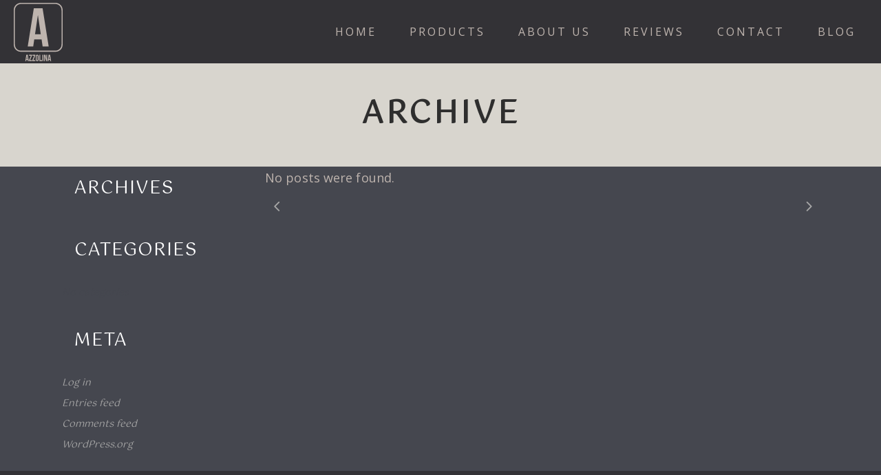

--- FILE ---
content_type: text/html; charset=utf-8
request_url: https://www.google.com/recaptcha/api2/anchor?ar=1&k=6LcGO1oqAAAAAPSGWZMIbf-TZuD3sh_oENf4ZH-u&co=aHR0cHM6Ly9henpvbGluYWF1ZGlvLmNvbTo0NDM.&hl=en&v=N67nZn4AqZkNcbeMu4prBgzg&size=invisible&anchor-ms=20000&execute-ms=30000&cb=gnfh4fi2l97t
body_size: 48924
content:
<!DOCTYPE HTML><html dir="ltr" lang="en"><head><meta http-equiv="Content-Type" content="text/html; charset=UTF-8">
<meta http-equiv="X-UA-Compatible" content="IE=edge">
<title>reCAPTCHA</title>
<style type="text/css">
/* cyrillic-ext */
@font-face {
  font-family: 'Roboto';
  font-style: normal;
  font-weight: 400;
  font-stretch: 100%;
  src: url(//fonts.gstatic.com/s/roboto/v48/KFO7CnqEu92Fr1ME7kSn66aGLdTylUAMa3GUBHMdazTgWw.woff2) format('woff2');
  unicode-range: U+0460-052F, U+1C80-1C8A, U+20B4, U+2DE0-2DFF, U+A640-A69F, U+FE2E-FE2F;
}
/* cyrillic */
@font-face {
  font-family: 'Roboto';
  font-style: normal;
  font-weight: 400;
  font-stretch: 100%;
  src: url(//fonts.gstatic.com/s/roboto/v48/KFO7CnqEu92Fr1ME7kSn66aGLdTylUAMa3iUBHMdazTgWw.woff2) format('woff2');
  unicode-range: U+0301, U+0400-045F, U+0490-0491, U+04B0-04B1, U+2116;
}
/* greek-ext */
@font-face {
  font-family: 'Roboto';
  font-style: normal;
  font-weight: 400;
  font-stretch: 100%;
  src: url(//fonts.gstatic.com/s/roboto/v48/KFO7CnqEu92Fr1ME7kSn66aGLdTylUAMa3CUBHMdazTgWw.woff2) format('woff2');
  unicode-range: U+1F00-1FFF;
}
/* greek */
@font-face {
  font-family: 'Roboto';
  font-style: normal;
  font-weight: 400;
  font-stretch: 100%;
  src: url(//fonts.gstatic.com/s/roboto/v48/KFO7CnqEu92Fr1ME7kSn66aGLdTylUAMa3-UBHMdazTgWw.woff2) format('woff2');
  unicode-range: U+0370-0377, U+037A-037F, U+0384-038A, U+038C, U+038E-03A1, U+03A3-03FF;
}
/* math */
@font-face {
  font-family: 'Roboto';
  font-style: normal;
  font-weight: 400;
  font-stretch: 100%;
  src: url(//fonts.gstatic.com/s/roboto/v48/KFO7CnqEu92Fr1ME7kSn66aGLdTylUAMawCUBHMdazTgWw.woff2) format('woff2');
  unicode-range: U+0302-0303, U+0305, U+0307-0308, U+0310, U+0312, U+0315, U+031A, U+0326-0327, U+032C, U+032F-0330, U+0332-0333, U+0338, U+033A, U+0346, U+034D, U+0391-03A1, U+03A3-03A9, U+03B1-03C9, U+03D1, U+03D5-03D6, U+03F0-03F1, U+03F4-03F5, U+2016-2017, U+2034-2038, U+203C, U+2040, U+2043, U+2047, U+2050, U+2057, U+205F, U+2070-2071, U+2074-208E, U+2090-209C, U+20D0-20DC, U+20E1, U+20E5-20EF, U+2100-2112, U+2114-2115, U+2117-2121, U+2123-214F, U+2190, U+2192, U+2194-21AE, U+21B0-21E5, U+21F1-21F2, U+21F4-2211, U+2213-2214, U+2216-22FF, U+2308-230B, U+2310, U+2319, U+231C-2321, U+2336-237A, U+237C, U+2395, U+239B-23B7, U+23D0, U+23DC-23E1, U+2474-2475, U+25AF, U+25B3, U+25B7, U+25BD, U+25C1, U+25CA, U+25CC, U+25FB, U+266D-266F, U+27C0-27FF, U+2900-2AFF, U+2B0E-2B11, U+2B30-2B4C, U+2BFE, U+3030, U+FF5B, U+FF5D, U+1D400-1D7FF, U+1EE00-1EEFF;
}
/* symbols */
@font-face {
  font-family: 'Roboto';
  font-style: normal;
  font-weight: 400;
  font-stretch: 100%;
  src: url(//fonts.gstatic.com/s/roboto/v48/KFO7CnqEu92Fr1ME7kSn66aGLdTylUAMaxKUBHMdazTgWw.woff2) format('woff2');
  unicode-range: U+0001-000C, U+000E-001F, U+007F-009F, U+20DD-20E0, U+20E2-20E4, U+2150-218F, U+2190, U+2192, U+2194-2199, U+21AF, U+21E6-21F0, U+21F3, U+2218-2219, U+2299, U+22C4-22C6, U+2300-243F, U+2440-244A, U+2460-24FF, U+25A0-27BF, U+2800-28FF, U+2921-2922, U+2981, U+29BF, U+29EB, U+2B00-2BFF, U+4DC0-4DFF, U+FFF9-FFFB, U+10140-1018E, U+10190-1019C, U+101A0, U+101D0-101FD, U+102E0-102FB, U+10E60-10E7E, U+1D2C0-1D2D3, U+1D2E0-1D37F, U+1F000-1F0FF, U+1F100-1F1AD, U+1F1E6-1F1FF, U+1F30D-1F30F, U+1F315, U+1F31C, U+1F31E, U+1F320-1F32C, U+1F336, U+1F378, U+1F37D, U+1F382, U+1F393-1F39F, U+1F3A7-1F3A8, U+1F3AC-1F3AF, U+1F3C2, U+1F3C4-1F3C6, U+1F3CA-1F3CE, U+1F3D4-1F3E0, U+1F3ED, U+1F3F1-1F3F3, U+1F3F5-1F3F7, U+1F408, U+1F415, U+1F41F, U+1F426, U+1F43F, U+1F441-1F442, U+1F444, U+1F446-1F449, U+1F44C-1F44E, U+1F453, U+1F46A, U+1F47D, U+1F4A3, U+1F4B0, U+1F4B3, U+1F4B9, U+1F4BB, U+1F4BF, U+1F4C8-1F4CB, U+1F4D6, U+1F4DA, U+1F4DF, U+1F4E3-1F4E6, U+1F4EA-1F4ED, U+1F4F7, U+1F4F9-1F4FB, U+1F4FD-1F4FE, U+1F503, U+1F507-1F50B, U+1F50D, U+1F512-1F513, U+1F53E-1F54A, U+1F54F-1F5FA, U+1F610, U+1F650-1F67F, U+1F687, U+1F68D, U+1F691, U+1F694, U+1F698, U+1F6AD, U+1F6B2, U+1F6B9-1F6BA, U+1F6BC, U+1F6C6-1F6CF, U+1F6D3-1F6D7, U+1F6E0-1F6EA, U+1F6F0-1F6F3, U+1F6F7-1F6FC, U+1F700-1F7FF, U+1F800-1F80B, U+1F810-1F847, U+1F850-1F859, U+1F860-1F887, U+1F890-1F8AD, U+1F8B0-1F8BB, U+1F8C0-1F8C1, U+1F900-1F90B, U+1F93B, U+1F946, U+1F984, U+1F996, U+1F9E9, U+1FA00-1FA6F, U+1FA70-1FA7C, U+1FA80-1FA89, U+1FA8F-1FAC6, U+1FACE-1FADC, U+1FADF-1FAE9, U+1FAF0-1FAF8, U+1FB00-1FBFF;
}
/* vietnamese */
@font-face {
  font-family: 'Roboto';
  font-style: normal;
  font-weight: 400;
  font-stretch: 100%;
  src: url(//fonts.gstatic.com/s/roboto/v48/KFO7CnqEu92Fr1ME7kSn66aGLdTylUAMa3OUBHMdazTgWw.woff2) format('woff2');
  unicode-range: U+0102-0103, U+0110-0111, U+0128-0129, U+0168-0169, U+01A0-01A1, U+01AF-01B0, U+0300-0301, U+0303-0304, U+0308-0309, U+0323, U+0329, U+1EA0-1EF9, U+20AB;
}
/* latin-ext */
@font-face {
  font-family: 'Roboto';
  font-style: normal;
  font-weight: 400;
  font-stretch: 100%;
  src: url(//fonts.gstatic.com/s/roboto/v48/KFO7CnqEu92Fr1ME7kSn66aGLdTylUAMa3KUBHMdazTgWw.woff2) format('woff2');
  unicode-range: U+0100-02BA, U+02BD-02C5, U+02C7-02CC, U+02CE-02D7, U+02DD-02FF, U+0304, U+0308, U+0329, U+1D00-1DBF, U+1E00-1E9F, U+1EF2-1EFF, U+2020, U+20A0-20AB, U+20AD-20C0, U+2113, U+2C60-2C7F, U+A720-A7FF;
}
/* latin */
@font-face {
  font-family: 'Roboto';
  font-style: normal;
  font-weight: 400;
  font-stretch: 100%;
  src: url(//fonts.gstatic.com/s/roboto/v48/KFO7CnqEu92Fr1ME7kSn66aGLdTylUAMa3yUBHMdazQ.woff2) format('woff2');
  unicode-range: U+0000-00FF, U+0131, U+0152-0153, U+02BB-02BC, U+02C6, U+02DA, U+02DC, U+0304, U+0308, U+0329, U+2000-206F, U+20AC, U+2122, U+2191, U+2193, U+2212, U+2215, U+FEFF, U+FFFD;
}
/* cyrillic-ext */
@font-face {
  font-family: 'Roboto';
  font-style: normal;
  font-weight: 500;
  font-stretch: 100%;
  src: url(//fonts.gstatic.com/s/roboto/v48/KFO7CnqEu92Fr1ME7kSn66aGLdTylUAMa3GUBHMdazTgWw.woff2) format('woff2');
  unicode-range: U+0460-052F, U+1C80-1C8A, U+20B4, U+2DE0-2DFF, U+A640-A69F, U+FE2E-FE2F;
}
/* cyrillic */
@font-face {
  font-family: 'Roboto';
  font-style: normal;
  font-weight: 500;
  font-stretch: 100%;
  src: url(//fonts.gstatic.com/s/roboto/v48/KFO7CnqEu92Fr1ME7kSn66aGLdTylUAMa3iUBHMdazTgWw.woff2) format('woff2');
  unicode-range: U+0301, U+0400-045F, U+0490-0491, U+04B0-04B1, U+2116;
}
/* greek-ext */
@font-face {
  font-family: 'Roboto';
  font-style: normal;
  font-weight: 500;
  font-stretch: 100%;
  src: url(//fonts.gstatic.com/s/roboto/v48/KFO7CnqEu92Fr1ME7kSn66aGLdTylUAMa3CUBHMdazTgWw.woff2) format('woff2');
  unicode-range: U+1F00-1FFF;
}
/* greek */
@font-face {
  font-family: 'Roboto';
  font-style: normal;
  font-weight: 500;
  font-stretch: 100%;
  src: url(//fonts.gstatic.com/s/roboto/v48/KFO7CnqEu92Fr1ME7kSn66aGLdTylUAMa3-UBHMdazTgWw.woff2) format('woff2');
  unicode-range: U+0370-0377, U+037A-037F, U+0384-038A, U+038C, U+038E-03A1, U+03A3-03FF;
}
/* math */
@font-face {
  font-family: 'Roboto';
  font-style: normal;
  font-weight: 500;
  font-stretch: 100%;
  src: url(//fonts.gstatic.com/s/roboto/v48/KFO7CnqEu92Fr1ME7kSn66aGLdTylUAMawCUBHMdazTgWw.woff2) format('woff2');
  unicode-range: U+0302-0303, U+0305, U+0307-0308, U+0310, U+0312, U+0315, U+031A, U+0326-0327, U+032C, U+032F-0330, U+0332-0333, U+0338, U+033A, U+0346, U+034D, U+0391-03A1, U+03A3-03A9, U+03B1-03C9, U+03D1, U+03D5-03D6, U+03F0-03F1, U+03F4-03F5, U+2016-2017, U+2034-2038, U+203C, U+2040, U+2043, U+2047, U+2050, U+2057, U+205F, U+2070-2071, U+2074-208E, U+2090-209C, U+20D0-20DC, U+20E1, U+20E5-20EF, U+2100-2112, U+2114-2115, U+2117-2121, U+2123-214F, U+2190, U+2192, U+2194-21AE, U+21B0-21E5, U+21F1-21F2, U+21F4-2211, U+2213-2214, U+2216-22FF, U+2308-230B, U+2310, U+2319, U+231C-2321, U+2336-237A, U+237C, U+2395, U+239B-23B7, U+23D0, U+23DC-23E1, U+2474-2475, U+25AF, U+25B3, U+25B7, U+25BD, U+25C1, U+25CA, U+25CC, U+25FB, U+266D-266F, U+27C0-27FF, U+2900-2AFF, U+2B0E-2B11, U+2B30-2B4C, U+2BFE, U+3030, U+FF5B, U+FF5D, U+1D400-1D7FF, U+1EE00-1EEFF;
}
/* symbols */
@font-face {
  font-family: 'Roboto';
  font-style: normal;
  font-weight: 500;
  font-stretch: 100%;
  src: url(//fonts.gstatic.com/s/roboto/v48/KFO7CnqEu92Fr1ME7kSn66aGLdTylUAMaxKUBHMdazTgWw.woff2) format('woff2');
  unicode-range: U+0001-000C, U+000E-001F, U+007F-009F, U+20DD-20E0, U+20E2-20E4, U+2150-218F, U+2190, U+2192, U+2194-2199, U+21AF, U+21E6-21F0, U+21F3, U+2218-2219, U+2299, U+22C4-22C6, U+2300-243F, U+2440-244A, U+2460-24FF, U+25A0-27BF, U+2800-28FF, U+2921-2922, U+2981, U+29BF, U+29EB, U+2B00-2BFF, U+4DC0-4DFF, U+FFF9-FFFB, U+10140-1018E, U+10190-1019C, U+101A0, U+101D0-101FD, U+102E0-102FB, U+10E60-10E7E, U+1D2C0-1D2D3, U+1D2E0-1D37F, U+1F000-1F0FF, U+1F100-1F1AD, U+1F1E6-1F1FF, U+1F30D-1F30F, U+1F315, U+1F31C, U+1F31E, U+1F320-1F32C, U+1F336, U+1F378, U+1F37D, U+1F382, U+1F393-1F39F, U+1F3A7-1F3A8, U+1F3AC-1F3AF, U+1F3C2, U+1F3C4-1F3C6, U+1F3CA-1F3CE, U+1F3D4-1F3E0, U+1F3ED, U+1F3F1-1F3F3, U+1F3F5-1F3F7, U+1F408, U+1F415, U+1F41F, U+1F426, U+1F43F, U+1F441-1F442, U+1F444, U+1F446-1F449, U+1F44C-1F44E, U+1F453, U+1F46A, U+1F47D, U+1F4A3, U+1F4B0, U+1F4B3, U+1F4B9, U+1F4BB, U+1F4BF, U+1F4C8-1F4CB, U+1F4D6, U+1F4DA, U+1F4DF, U+1F4E3-1F4E6, U+1F4EA-1F4ED, U+1F4F7, U+1F4F9-1F4FB, U+1F4FD-1F4FE, U+1F503, U+1F507-1F50B, U+1F50D, U+1F512-1F513, U+1F53E-1F54A, U+1F54F-1F5FA, U+1F610, U+1F650-1F67F, U+1F687, U+1F68D, U+1F691, U+1F694, U+1F698, U+1F6AD, U+1F6B2, U+1F6B9-1F6BA, U+1F6BC, U+1F6C6-1F6CF, U+1F6D3-1F6D7, U+1F6E0-1F6EA, U+1F6F0-1F6F3, U+1F6F7-1F6FC, U+1F700-1F7FF, U+1F800-1F80B, U+1F810-1F847, U+1F850-1F859, U+1F860-1F887, U+1F890-1F8AD, U+1F8B0-1F8BB, U+1F8C0-1F8C1, U+1F900-1F90B, U+1F93B, U+1F946, U+1F984, U+1F996, U+1F9E9, U+1FA00-1FA6F, U+1FA70-1FA7C, U+1FA80-1FA89, U+1FA8F-1FAC6, U+1FACE-1FADC, U+1FADF-1FAE9, U+1FAF0-1FAF8, U+1FB00-1FBFF;
}
/* vietnamese */
@font-face {
  font-family: 'Roboto';
  font-style: normal;
  font-weight: 500;
  font-stretch: 100%;
  src: url(//fonts.gstatic.com/s/roboto/v48/KFO7CnqEu92Fr1ME7kSn66aGLdTylUAMa3OUBHMdazTgWw.woff2) format('woff2');
  unicode-range: U+0102-0103, U+0110-0111, U+0128-0129, U+0168-0169, U+01A0-01A1, U+01AF-01B0, U+0300-0301, U+0303-0304, U+0308-0309, U+0323, U+0329, U+1EA0-1EF9, U+20AB;
}
/* latin-ext */
@font-face {
  font-family: 'Roboto';
  font-style: normal;
  font-weight: 500;
  font-stretch: 100%;
  src: url(//fonts.gstatic.com/s/roboto/v48/KFO7CnqEu92Fr1ME7kSn66aGLdTylUAMa3KUBHMdazTgWw.woff2) format('woff2');
  unicode-range: U+0100-02BA, U+02BD-02C5, U+02C7-02CC, U+02CE-02D7, U+02DD-02FF, U+0304, U+0308, U+0329, U+1D00-1DBF, U+1E00-1E9F, U+1EF2-1EFF, U+2020, U+20A0-20AB, U+20AD-20C0, U+2113, U+2C60-2C7F, U+A720-A7FF;
}
/* latin */
@font-face {
  font-family: 'Roboto';
  font-style: normal;
  font-weight: 500;
  font-stretch: 100%;
  src: url(//fonts.gstatic.com/s/roboto/v48/KFO7CnqEu92Fr1ME7kSn66aGLdTylUAMa3yUBHMdazQ.woff2) format('woff2');
  unicode-range: U+0000-00FF, U+0131, U+0152-0153, U+02BB-02BC, U+02C6, U+02DA, U+02DC, U+0304, U+0308, U+0329, U+2000-206F, U+20AC, U+2122, U+2191, U+2193, U+2212, U+2215, U+FEFF, U+FFFD;
}
/* cyrillic-ext */
@font-face {
  font-family: 'Roboto';
  font-style: normal;
  font-weight: 900;
  font-stretch: 100%;
  src: url(//fonts.gstatic.com/s/roboto/v48/KFO7CnqEu92Fr1ME7kSn66aGLdTylUAMa3GUBHMdazTgWw.woff2) format('woff2');
  unicode-range: U+0460-052F, U+1C80-1C8A, U+20B4, U+2DE0-2DFF, U+A640-A69F, U+FE2E-FE2F;
}
/* cyrillic */
@font-face {
  font-family: 'Roboto';
  font-style: normal;
  font-weight: 900;
  font-stretch: 100%;
  src: url(//fonts.gstatic.com/s/roboto/v48/KFO7CnqEu92Fr1ME7kSn66aGLdTylUAMa3iUBHMdazTgWw.woff2) format('woff2');
  unicode-range: U+0301, U+0400-045F, U+0490-0491, U+04B0-04B1, U+2116;
}
/* greek-ext */
@font-face {
  font-family: 'Roboto';
  font-style: normal;
  font-weight: 900;
  font-stretch: 100%;
  src: url(//fonts.gstatic.com/s/roboto/v48/KFO7CnqEu92Fr1ME7kSn66aGLdTylUAMa3CUBHMdazTgWw.woff2) format('woff2');
  unicode-range: U+1F00-1FFF;
}
/* greek */
@font-face {
  font-family: 'Roboto';
  font-style: normal;
  font-weight: 900;
  font-stretch: 100%;
  src: url(//fonts.gstatic.com/s/roboto/v48/KFO7CnqEu92Fr1ME7kSn66aGLdTylUAMa3-UBHMdazTgWw.woff2) format('woff2');
  unicode-range: U+0370-0377, U+037A-037F, U+0384-038A, U+038C, U+038E-03A1, U+03A3-03FF;
}
/* math */
@font-face {
  font-family: 'Roboto';
  font-style: normal;
  font-weight: 900;
  font-stretch: 100%;
  src: url(//fonts.gstatic.com/s/roboto/v48/KFO7CnqEu92Fr1ME7kSn66aGLdTylUAMawCUBHMdazTgWw.woff2) format('woff2');
  unicode-range: U+0302-0303, U+0305, U+0307-0308, U+0310, U+0312, U+0315, U+031A, U+0326-0327, U+032C, U+032F-0330, U+0332-0333, U+0338, U+033A, U+0346, U+034D, U+0391-03A1, U+03A3-03A9, U+03B1-03C9, U+03D1, U+03D5-03D6, U+03F0-03F1, U+03F4-03F5, U+2016-2017, U+2034-2038, U+203C, U+2040, U+2043, U+2047, U+2050, U+2057, U+205F, U+2070-2071, U+2074-208E, U+2090-209C, U+20D0-20DC, U+20E1, U+20E5-20EF, U+2100-2112, U+2114-2115, U+2117-2121, U+2123-214F, U+2190, U+2192, U+2194-21AE, U+21B0-21E5, U+21F1-21F2, U+21F4-2211, U+2213-2214, U+2216-22FF, U+2308-230B, U+2310, U+2319, U+231C-2321, U+2336-237A, U+237C, U+2395, U+239B-23B7, U+23D0, U+23DC-23E1, U+2474-2475, U+25AF, U+25B3, U+25B7, U+25BD, U+25C1, U+25CA, U+25CC, U+25FB, U+266D-266F, U+27C0-27FF, U+2900-2AFF, U+2B0E-2B11, U+2B30-2B4C, U+2BFE, U+3030, U+FF5B, U+FF5D, U+1D400-1D7FF, U+1EE00-1EEFF;
}
/* symbols */
@font-face {
  font-family: 'Roboto';
  font-style: normal;
  font-weight: 900;
  font-stretch: 100%;
  src: url(//fonts.gstatic.com/s/roboto/v48/KFO7CnqEu92Fr1ME7kSn66aGLdTylUAMaxKUBHMdazTgWw.woff2) format('woff2');
  unicode-range: U+0001-000C, U+000E-001F, U+007F-009F, U+20DD-20E0, U+20E2-20E4, U+2150-218F, U+2190, U+2192, U+2194-2199, U+21AF, U+21E6-21F0, U+21F3, U+2218-2219, U+2299, U+22C4-22C6, U+2300-243F, U+2440-244A, U+2460-24FF, U+25A0-27BF, U+2800-28FF, U+2921-2922, U+2981, U+29BF, U+29EB, U+2B00-2BFF, U+4DC0-4DFF, U+FFF9-FFFB, U+10140-1018E, U+10190-1019C, U+101A0, U+101D0-101FD, U+102E0-102FB, U+10E60-10E7E, U+1D2C0-1D2D3, U+1D2E0-1D37F, U+1F000-1F0FF, U+1F100-1F1AD, U+1F1E6-1F1FF, U+1F30D-1F30F, U+1F315, U+1F31C, U+1F31E, U+1F320-1F32C, U+1F336, U+1F378, U+1F37D, U+1F382, U+1F393-1F39F, U+1F3A7-1F3A8, U+1F3AC-1F3AF, U+1F3C2, U+1F3C4-1F3C6, U+1F3CA-1F3CE, U+1F3D4-1F3E0, U+1F3ED, U+1F3F1-1F3F3, U+1F3F5-1F3F7, U+1F408, U+1F415, U+1F41F, U+1F426, U+1F43F, U+1F441-1F442, U+1F444, U+1F446-1F449, U+1F44C-1F44E, U+1F453, U+1F46A, U+1F47D, U+1F4A3, U+1F4B0, U+1F4B3, U+1F4B9, U+1F4BB, U+1F4BF, U+1F4C8-1F4CB, U+1F4D6, U+1F4DA, U+1F4DF, U+1F4E3-1F4E6, U+1F4EA-1F4ED, U+1F4F7, U+1F4F9-1F4FB, U+1F4FD-1F4FE, U+1F503, U+1F507-1F50B, U+1F50D, U+1F512-1F513, U+1F53E-1F54A, U+1F54F-1F5FA, U+1F610, U+1F650-1F67F, U+1F687, U+1F68D, U+1F691, U+1F694, U+1F698, U+1F6AD, U+1F6B2, U+1F6B9-1F6BA, U+1F6BC, U+1F6C6-1F6CF, U+1F6D3-1F6D7, U+1F6E0-1F6EA, U+1F6F0-1F6F3, U+1F6F7-1F6FC, U+1F700-1F7FF, U+1F800-1F80B, U+1F810-1F847, U+1F850-1F859, U+1F860-1F887, U+1F890-1F8AD, U+1F8B0-1F8BB, U+1F8C0-1F8C1, U+1F900-1F90B, U+1F93B, U+1F946, U+1F984, U+1F996, U+1F9E9, U+1FA00-1FA6F, U+1FA70-1FA7C, U+1FA80-1FA89, U+1FA8F-1FAC6, U+1FACE-1FADC, U+1FADF-1FAE9, U+1FAF0-1FAF8, U+1FB00-1FBFF;
}
/* vietnamese */
@font-face {
  font-family: 'Roboto';
  font-style: normal;
  font-weight: 900;
  font-stretch: 100%;
  src: url(//fonts.gstatic.com/s/roboto/v48/KFO7CnqEu92Fr1ME7kSn66aGLdTylUAMa3OUBHMdazTgWw.woff2) format('woff2');
  unicode-range: U+0102-0103, U+0110-0111, U+0128-0129, U+0168-0169, U+01A0-01A1, U+01AF-01B0, U+0300-0301, U+0303-0304, U+0308-0309, U+0323, U+0329, U+1EA0-1EF9, U+20AB;
}
/* latin-ext */
@font-face {
  font-family: 'Roboto';
  font-style: normal;
  font-weight: 900;
  font-stretch: 100%;
  src: url(//fonts.gstatic.com/s/roboto/v48/KFO7CnqEu92Fr1ME7kSn66aGLdTylUAMa3KUBHMdazTgWw.woff2) format('woff2');
  unicode-range: U+0100-02BA, U+02BD-02C5, U+02C7-02CC, U+02CE-02D7, U+02DD-02FF, U+0304, U+0308, U+0329, U+1D00-1DBF, U+1E00-1E9F, U+1EF2-1EFF, U+2020, U+20A0-20AB, U+20AD-20C0, U+2113, U+2C60-2C7F, U+A720-A7FF;
}
/* latin */
@font-face {
  font-family: 'Roboto';
  font-style: normal;
  font-weight: 900;
  font-stretch: 100%;
  src: url(//fonts.gstatic.com/s/roboto/v48/KFO7CnqEu92Fr1ME7kSn66aGLdTylUAMa3yUBHMdazQ.woff2) format('woff2');
  unicode-range: U+0000-00FF, U+0131, U+0152-0153, U+02BB-02BC, U+02C6, U+02DA, U+02DC, U+0304, U+0308, U+0329, U+2000-206F, U+20AC, U+2122, U+2191, U+2193, U+2212, U+2215, U+FEFF, U+FFFD;
}

</style>
<link rel="stylesheet" type="text/css" href="https://www.gstatic.com/recaptcha/releases/N67nZn4AqZkNcbeMu4prBgzg/styles__ltr.css">
<script nonce="BcDq8Y_j_lCfX3Ejg5ES3A" type="text/javascript">window['__recaptcha_api'] = 'https://www.google.com/recaptcha/api2/';</script>
<script type="text/javascript" src="https://www.gstatic.com/recaptcha/releases/N67nZn4AqZkNcbeMu4prBgzg/recaptcha__en.js" nonce="BcDq8Y_j_lCfX3Ejg5ES3A">
      
    </script></head>
<body><div id="rc-anchor-alert" class="rc-anchor-alert"></div>
<input type="hidden" id="recaptcha-token" value="[base64]">
<script type="text/javascript" nonce="BcDq8Y_j_lCfX3Ejg5ES3A">
      recaptcha.anchor.Main.init("[\x22ainput\x22,[\x22bgdata\x22,\x22\x22,\[base64]/[base64]/[base64]/[base64]/[base64]/UltsKytdPUU6KEU8MjA0OD9SW2wrK109RT4+NnwxOTI6KChFJjY0NTEyKT09NTUyOTYmJk0rMTxjLmxlbmd0aCYmKGMuY2hhckNvZGVBdChNKzEpJjY0NTEyKT09NTYzMjA/[base64]/[base64]/[base64]/[base64]/[base64]/[base64]/[base64]\x22,\[base64]\\u003d\\u003d\x22,\x22R8KHw4hnXjAkwrIIRWs7VcOUbmYLwoLDtSBowphzR8K6MTMgNcOdw6XDgsOxwpLDnsOdZMOGwo4IecKbw4/DtsOJwoTDgUkzcwTDoHgxwoHCnW7Dgy4nwrs+LsOvwofDusOew4fChsOCFXLDoiIhw6rDl8ObNcOlw5cpw6rDj2HDqT/DjX7CnEFLd8OoVgvDoC1xw5rDi0Qiwr5qw68uP2bDpMOoAsKjU8KfWMOdYsKXYsOTXjBcBcKQS8OgbVVQw7jCtyfClnnCtT/[base64]/PD/DosObwq3ChMOpP13CrsKFwpDCqlDDgkDDicOjSSk1WMKZw4R8w4rDolXDtcOeA8KnUQDDtnzDqsK2M8OiAFcBw50dbsOFwqkRFcO1OTw/wovCn8O1wqRTwpUqdW7DnEM8wqrDjcKxwrDDtsK8wpVDEAfCjsKcJ38xwo3DgMKUPS8YEsOGwo/Cji7DncObVGEswqnCssKeAcO0Q3DCqMODw6/DucK/w7XDq1pXw6d2YC5Nw4tBUlc6LkfDlcOlHknCsEfCvlnDkMOLP2PChcKuFAzChH/Cu0VGLMOCwq/Cq2DDmHohEXPDhHnDu8Kxwq0nCm8icsOBbcKjwpHCtsO6HRLDijzDs8OyOcOiwoDDjMKXcWrDiXDDvDtswqzCo8OYBMO+WDR4c0LCv8K+NMOnO8KHA0nClcKJJsKLby/DuR3Dg8O/EMK0wpJrwoPCnsO5w7TDojE+IXnDlUMpwr3CjsKKccK3woXDhwjCtcKkwrTDk8KpBW7CkcOGGn0jw5k8FmLCs8O2w6PDtcObEHdhw6wHw5fDnVFaw7kuek7CsTxpw77DoE/DkjrDj8K2TjPDs8OBwqjDrsKlw7ImYT4Xw6EhPcOuY8OiB17CtMKDwrnCtsOqHsOwwqUpP8OEwp3Cq8KXw45wBcKtdcKHXRTCn8OXwrEewplDwovDsGXCisOMw5HCoRbDscKgwrvDpMKRHsOFUVprw6HCnR4rYMKQwp/DgcKHw7TCosK3V8Kxw5HDqMKGF8OrwpXDr8KnwrPDp2AJC3Arw5vCshDCqGQgw44VKzhgwrkbZsO+wogxwoHDsMKmO8KoJnhYa0DCpcOOIT1xSsKkwp4aO8Oew7zDvWo1f8KOJ8Odw7XDvAbDrMORw65/CcOOw57DpwJIwrbCqMOmwoIOHytuZMOAfT/Cgkovwog2w7DCrgzCvh3DrMKAw7ERwr3DsHrClsKdw7nCmD7Di8KtV8Oqw4E6X2zCocKWZyAmwrZdw5HCjMKUw7HDpcO4WsKGwoFRRQbDmsOwXMKkfcO6fsOlwr/ClyPCsMKFw6fCh0d6OHQEw6NARAzDlcKAJ0xGJFdHw6x0w57CscOMBxvCp8OYKnnDqsO8w4XCrUrCqsOvQcKtXMKwwoVrwowHw7/Duj/CjHvCo8Ktw6ZjQXxBC8K9wrTDqHTDq8KAKR/DnSYVwrbCsMO7wrgowqHDt8ODwoTDtT7DvVgfYUfCoRUfP8KLA8O/wqM9XcKiY8OBOBkGw53CoMOaUE/CscKuwpUJalvDhcODw7t/[base64]/ZcKUw4pyw7pMwpRVSsOOwojDmsKew6pewrHDsMO4w6ZMwqMfwrw8w6/DpF5Nwpwxw67DtsK3wr3CmTfCjWfDvxPDuz3DrsOJw4PDsMK7wpAEAX8nD2pBS2jCpznDuMOSw4PDk8KFW8KxwqlyLCjCnUhoZwHDmRRqQsOhL8KJCivCtFjCqA7ClVbCmhnCrMO/Inhtw5HDk8O3LUPCoMKSTcO1wrl+w77Du8OAwpTCjcO+w4XDr8KoNMOMR17Dr8KYS0Uiw6nDmiDDksKjFcKIwqVbwo/CicO5w7sswqfCtW4UH8Kdw7AMSXEFS38JUi0rVsO/[base64]/DpgnDhWYtRsOMwo3CjDHDlQ07woHDmcONw6nCncKRLnfCucKawowxw7TCj8O9w6LCqk/DqMKRwprDtjzCgMKRw4HDkVnDqMKRYjnChMKawqvDqlPDoSfDni4Ww4FiPsOeVMOtwoHCuzXCpsOBw4x7YcKXwq3CscK/bWgZwpXDvEvCmsKQwqZpwoERF8KLDMKJJMOpTQ43wqBhAsKwwr/Cr0XCuCBCwrbCgsKGE8Odw48kYcKxUAEkwpJbwqUVU8KqJMK0U8OmV0Jtwr/ChsOBBAoMaFt8DkB3T1DDplYuL8KAcMObwqnDl8KaSiNBd8OLIggWXsKEw6PDhQdEwqNGUizCkHFGaE/DjcO8w5fDgsKOJzLCrl9wHTTCqFbDgMOfPH7DgWMjwrnCpcKUw4rDvCXDlVoqw5nChsO7wqd/w5XDnMOlY8OqKsKbw5jCu8OxFXYfM0HCp8OyIMOwwrIhCsKCBnHDlMORBsKGLzbDhn3Cj8OdwrrCtnbCk8KiKcOPw7/[base64]/FsKnEMK1w64cwqjCq8KuR2rCm3Aiw5E/wqXCgwVOwoI8woYlbBrDsHJde19Kw47ChsOaUMO8IAjDgsOTwodXw6HDmsOZcMKpwplQw4M9AUY5wo5qNFzClTTConrDuXLDtj3Dlkp5w7HCtT/DrsOXw6/CvDnDsMOVRy5IwpdNw6INwpTCmcOVVCdMwpkvwrNQdsODBMOmB8OMTG5uc8KsMzfDnsOIXcK1Lz5RwojDscOcw4XDuMK5KmUfwoYkNh/DtX3Dt8OJC8Kzwq/Dh2rDgMOHw7F+w54Xwr0VwptGw7LClwl4w55LUD58woPDmMKjw77DpsKRwrXDtcK/w7YnaWc8T8Klw6xIYxRHMjAGP1zDtcOxwrsPBcOtw7I8aMKcUlXCnAHDqcKFwoDDvnw5w6DDoC12MsK/w6/DpWcCMMOHQVPDusKlw73DtcKyb8OWf8OKwq/ClBnDsTZjGxDDrcK+DsKNwr3CjWTDssKTw7ttw4PCsxHCgkzCscOxc8KGw7o3Z8Ouw4PDjMOMw4duwqnDpG7CgiN2Rh8RD18zbsOUel/[base64]/DksOLw5bCtSrCo8Kuw4vClm7DkMO8XsO9w5/CjsO2ZRRgw5HCpsOLQhnDs3Zyw5HDnzcGwqIjCHnDjDRPw5szRyvDlBXDjm3ClENLNF5WPsOAw5F7AsObTh/Dt8O2w47DnMO9HsKvfMOcwqDCnhTDocOZNjYKwqXCrBPDmMKaT8OLAsOmwrHDiMKXOsOJwrvCmcOsMsKUw5nCiMONwpHCucOIACQaw4rCmVnDs8KMwp9pMMO1wpB0YsK0XMO/[base64]/DtyLCoAbCqMOVw6ENw6xfw78dwqPCosK/wovChSZ9w5J2f3/DrcKpwphxfVxaSj5eFzzCocKyDjY8Hll+TMOpbcOwVsKOZhnCicOiLAjDj8KPJsK/[base64]/[base64]/[base64]/DjTrCmEwXdm5hw55nwrw/[base64]/w47Cum7CmXPCrMKSw64Vw4pLwqtEeQMJw5zChsK8w5s6wrbDtMKxXMOwwpxHAMOGw7w4Pn3CmEt/[base64]/DlMOmJ8KtH8O1w5ZSaC87wp1Cw6/CmEVxw6zDqcOjcsONDMKIPsKiSV3Cnk9zXnHDgsKTwpxwOsOHw47DqMKjSFnCiADDq8O6EMOnwqAvwpHCsMOzwqXDgcKNVcOMw6vCo0UAUcOdwq/CrsOKPn/Cj0o9EcOKelwuw6jCkcOWZ1HCuSkFXsKjwoBWY3B2VwfDjsOkw7xaRMODIHPCqybDlsKTw4YewrogwpzDg0fDpVFrwr7CtMK9woZWDcKJDcOwES7Ci8KmPVpLwoRJOXEQTFXCoMK0wqo8YghbFsKzwqTCj1TDn8K5w6N5wolHworCl8K8IhhoQcK2H0nCqB/DlMKNw6N+OiLCgcK3UzLDlsKJw5xMw6Bjw5QHHFXCqcKQP8KxVcOhd2x9w6nDqEpVciXCj209G8K4VwVywrnClsKoW0/DosKYJcKrw73CtsOaGcONwqwkwrXDhcOgNsOyw5fDj8KJbMOvfHvCmAHDhEk+d8Kuw5zDsMO7w6pzw6UdL8ONwoxnOSzDqitoDsO6OcKxVxUSw4ZOUsOoAcKfwqDCpcOFwoJZcGDCl8OXw7nDn0rDoDTCr8OKEcK7wqPClGTDi2HDjVzCmWpiwpAUT8Oww43CrcO/[base64]/CtsKuRx7DlMKzIjNuXMKRVcOaVsKmw7tlCcOMwrsaDjnDn8KhwrfClUENworCrTbCgF/[base64]/DqVTChEfCqcOwwrUTw47CuVwwSxZqwobDviEMCmViEmDDj8Oiw71AwpoDw6soA8KyJMKFw6ACwrc2QmfDssO6w7ZJw5DCtys/wrMjaMOyw6rDjcKIQcKVCVXDvcKrw7rDtTpNeEQdwrArM8KCP8KLSBfCkMONw6rDpcOyIMO/anEFBg1kwr7CrnIaw5LCvm/CgF9qwofCq8Ouw6HDt2/DjsKGD3kGDMO0w4PDg0NVwq7DtMOBwq3DtcKYDm3Cl2hYdBhCdBfDsUTCki3Dtlo9woM9w43DjsOFfmcJw4nDrcOVw5gkfVfDg8K1esOqS8K3OcKYwo53IkQ5wpRsw4HDn2fDnsKWccKsw4zDrMKLwpXDtTR/LmZZw4scDcKLw6MHCgzDlz3Cl8OPw7fDvsOgw5nCscO9FUXDrcO4wp/CikfCo8OkLXjCocOAwqDDjRbCt04Xwos/w6/[base64]/ComHDkcKAwo1TwrNUbMK8w4PDm8O0AMK9d8OGwq3Dl2Ylw4xWSxBKwqguwrEAwqpvcSEFwq3CnAE6Q8Knwpxpw4/DlyPCkRx6dX7CnGDCmsOIwqZ+wojCkB7DssO8wr/[base64]/CssK1O8KpPCzDlsKzZnbCp8KAwoN/w4QywqXDncK9Y3pyGsO9R1zCpktAB8KxKRPCo8KRwp5JTQjCrRnCn1PCo0/DlDMTw75DwpvCi0vDvhV7V8KDIRo9wr7CiMKwGg/CkxjCnsKPw7UlwoVMwqkABlXCgjLCv8Oaw5x5wpogYGomw5MFCsOiQ8OUQMOkwrNyw7TDri00wo3Ci8OyXw7CksO1w6JCwqbDjcK9B8ORdmHCjB/DkD7Cu23Clx/DvHFPwr8WwoLDp8K+w6ghwrQZHsO9ExEYw5DCvsOVw6DDvnZTw4cfw5/DtsOQw4ByS1nCmcK7bMOzw6kJw4PCksKtNMK0KnVkw5NNIlFgw73DsVbDsQXCjMKrwrQNGGbDpMKkdcOnwqFSH3vDncKaIMKOw4HCksKoXMKjGGZREsOmdG8UwrnCkMOQMcODw4ZDIMOwLhAVdEYLw71+ZMOnw6LClEXDm3rDhGtZwrzClcOZwrPCvMOwQMObdgV/w6chw7M2IsKSw5FUeyJMw6wAPnM8bcOTw5PCrMKybMOQwojDvBPDuxvCun3CvjtLXcKDw58nwoE5w5EswpVqwozClRvDinpRMxBBUS7DicOMRsOKZ13CpsKew7FiPiIhI8OVwq43JVIKwrsoG8KpwogYGAXChWrCs8K8w71NRcKeNcOOwp/[base64]/[base64]/CkgU0HnpbPn1mcBQoVcKCKcKRw7MObsO9BMKbR8K1IsOFAMOmKcKhMMO+wrQswoQ9asOewp9gRD0ZPH5QPMK8Zy0UKE1Ow5/DjMOHwpE7wpN6wpcYwrFVDg1HXXPDoMKzw44QH2/ClsOiBsKFw7zDpcOeeMKSeh/DnHvCvAATwo/Cg8KCVTrCisOCV8KlwoApw43DuyEMwpVbKH46wrPDpHrDqsOYEcOcwpDDpMOBwobCoQ7DhsKHT8KuwoQowqfDpMKXw4/ChsKCfsKle0VpSMOzDRPDtBrDkcK+NMOOwpPDv8OOGAcewq/DmsKSwqoqwr3CiRzDiMO5w6/[base64]/wp8VwqzChENxfsOPFcOBTR48w5nDmSl5woNrVcKVdsOPRH/DrHdyTsOSw7/Drz/CucOQHsO2Z1VqGGQ1wrBoDAbCtX0LwojClHnCgWsLJT3DsVPDocOXw59uw4LDtsOpdsORTX4ZesOlwrR3EEPCjMOuHMKMwojDhxR1IMKbw5A+QsOsw7AmVHxqwo1hwqHDtxcfD8OIw7DDt8OqdMKhw7V9wrYwwqF4w7h7Dj5MwqPCqcO1WQ/CqApAdMOjC8OtGsO7w61LKATDmMORw6TCvMO9w4PCmWjDryzDjy7Cp0rCvBrDmsOgwpPDjTnCgyVrNsKOwrDCnEXCnVfDnxsnw6Ybw6LDvcKEw5TCsCM0ecKxw7vChMKXJMOdw5zDucOXw7nCgQMIw65ywqRww6JHwq7CrwBDw5xqHn/[base64]/GGUZdsOOAMOLUsKwEcOzw5JWw5fCisK5MHzCjzhNwokMEMKMw47Dg24/VHPCoR7DiFpmw5XChQwJbMOXPmbCkW/CqjxTYTfDhMOqw6FebcKTGsK/[base64]/DpcKNaMOKwrHDkSdIw780wpV8w6LDu8KNw7cTw6ZPIsOwIz3DvkbCo8Ofw7o8w6BEw6A6w7cacRx5AsK2AMKgwpAGKR3DlC/DncO4UloxAMKSRW9Aw6kEw5fDssOmw6DCvcKrMsKPWMOId1LDncOsD8KBw7HDh8OyWcOvwrfCu0HDulfDiQ7DtXARBMKxIcOXUhHDusOcB3IEwp/Cux/CtkExwp3CpsKww5Inw7fCmMOmCsKzHMKXdcKEwrEYZjvCmVRXIDHCsMOjfwwZHsKuwrMRwpU9f8OXw7Jyw5lkwpB2XcOaG8Ksw65mVRtNw5NpwrzCqMOxesONRh3CrMOpw4dWw5fDqMKsccO9w7bDo8Odwr4hw7/[base64]/wqjChi10JsKYwrXCrgfChnXChsK4wpbDiMOiQk95EFfDr1c3KjweA8OBwqzDsVhSbAxTVSDDp8K0fsOwbsOyb8KkLcOHwqpZKCXDjcOkD3TDk8KWwpcEGsKYw5F6wrLDkWFqw6zDu0AxHsOsL8ONV8Oif3TClVfDgiNgwo/DpijCkVofKljDsMO1DsOMRznDk1lhc8Kxw45uMQPCr3FdwpBAw4jCu8ObwqtqXWDCkzzCowYLw6rDgRU+w6LCmVU0w5LDj0dswpXCm34Vw7FUw6Mhw7omw61mwrE0FcKUw6/CvXXCscKnNsKkOMOFwpLCkzQmTgFzBMKuw47CtsO+OsKkwoE6wpAzIy5UwqTCpgUVw5zCkgZgw5jCmkJew646w67DuAQjwo0Bw5PCs8Kcdi/DvS5qSsOIZcKuwoXCsMOsaTMiNMK7w4LCqznCmsK2w6TCq8OuIsKpSG48Rn9cw4TCgyg6w6/DpMOVwo0/wqxOwoTDsw/DnMOqXMK4w7QrdWQuMMOewpVSw4jChsO1wqFqLMKTRsOMekbCscKQw6LDk1TCpsKTVMKoZ8KaCW9xViRXwqhsw5dtw4PDmwbDsgxsO8KvNQjDoyxVX8Oxwr7DhlpVw7TCjxF+GHvCog/ChREQw5Q+JsKdY29Qw4khU0tQw7jDqwnDpcOmwoEINsOIX8O6TcKuwro7WsK+w5jDncOSR8Oaw6PCssO5MXzDosKawqUkHTrDoSnDjzFeTMKjeQgkw7nClT/[base64]/Dil/CphDDs8OnE8KHMh/Ck3BDBsOtwpg/[base64]/CusK1worDtcOOw5/Dl8Klw6bDo8OfcnJuwpHCuWx5ZiXDgsOLHsOPw7LDu8OFw5Vjw6TCosK8wr3CosKPJlnCmyVfwoHCrV/CoEzChcOQw7sPFsK/RMKud3PCgjNMw7/[base64]/[base64]/wrYvwpjDjX49w6djQcO2wp9VPcOBw47CvMOYw5wUw7zDmMORbsKrw4VWwqjCiiMfOsO+w48xw6XCq3rCjEfDrDQRwrNOYW/DiHfDlANUwpLDuMONLCYkw7V8BGzCtcOPw7zCuzHDqGDDohnDoMK0wp0Sw6Yww4vDs33Co8KEJcOBw7EQTktiw5kUwrBgWXt/Q8K4wplEw7nDqSJ9wrjCinnDn3DCsXIhwqHDu8Kmw5DChjRhwro5wqpHLMOvwpvCjMOSwpzCt8KCWGMKw6DCtMOtS2rDvMOHw5ZQwrzDrsKCwpJDaGzCi8KJNR/Du8KswpZQKkt3w6YVNsOXw47DisKPCURvwpwHdMORwoVfPyZow5hvR03DjMKXOBfCnHI5eMOfwpPDtcOmw6HDisKkwr9+w7bCksK+wrhJwozCosOPwqHDpsOndj1kw6PChsO4w6PDvw4pOj9Ow5nDrcO+Ok/Dl1nDlMO1TT3CjcOdecKUwovDmMOKw43CvsK4wphhw68SwrIaw6TDs1DDk0DDv23DvcK7w7bDpQ55woZtacKZJMKyF8OawrLChsK7VcOlwq1TG3h0AcKbCsOOwrYnwp5Cd8O/[base64]/fwnDvMOcwq7DoHBWwrttDcO+MsOjw7zDjCB8wpLDgHBywrPCs8O4wqjCvsOcwpXCuw/[base64]/UQsTOz1eGMKpwoDCpCAmw6LCinXCtA7DkwVHw6DDp8KDw6hrEistw5LCtlDDk8KJemcew69iR8Klw6IQwo4iw4fDsm3DqUkYw7kTwrwOw4fDjsKVw7PDkcKkwrd7CcORwrPCkzzDncKSZAbCgS/DqMK8QV3CoMKjXSTCp8KowqxqE3srw7LCtWoSDsO2DMOmw5rCtAPCsMOlQsOSwrTCgxJHVlTCuwXDg8Ocw6t5wqXCicOZwo3DvyLDuMKdw5rCsA8IwqLCvlbCl8KJAgIMBh3DssOddjrDu8K7wrk1w4/[base64]/DpUjDrjvDi3VDw4xPwpYNwo7CsDFCwrHCsz0SGcKxwpNrwp/Cq8Kyw44cwqkiL8KOVkTCgEBhO8OABichwqTCj8OYZMO0H1wqwrN2fMKVAsK0w4FHw53DscOyfSkcw6kDw6PCiFfCgsO2WMODGR/[base64]/DoDXCm8OCXW1+wp8UKE/DlMKeN8Kkwo1VwolCwqXDv8K6w5JWwofCqcOfw43CjxElVAPCmcOJwq3DiFQ9w55RwpjDil9EwpDDonbDtMKawrN2w4PDjMKzwo0EYcKZGsKkwqPCu8KAw7R0CGc0w6Zww53ChBzCkhYrSxsaFH/[base64]/[base64]/CiDwRKlrCjcONwq1rAEEDwoZ4w64Lb8OKw4HDm2JPw6QcDh3Dv8Knw7FOw7jDk8KXWcKnVihCNRR/VsONworCicKvcQ1jw68sw6nDr8Oswo4Iw7bDqStxw6TCnwDCqRHCncKjwqEswp/CmcOSwrAcw7XDoMOGw7DDqsO/TcOwGj7Ds0h0wp/CsMK2wrRIw6PDrcOkw7o+PD7DrsOzw5QRwp99woTDrQJzw6M8wrbDn1t/[base64]/[base64]/[base64]/CjMKFwoEJw5Ntwq3DiMKBYGPDv8KZLCh/[base64]/w75YLsKuwp3CjMOFw4VzOMK5IQxGwp/DgsKSdcKtXMKnPMOowqEzw7/DiV4Fw516JEo1w4PDi8OYw5vDhFJOIsKHw4rDkMOgRcKUEsKTfABowqN4w4TCncOlw47CpMOWcMOtwqNvw7kWVcOFw4fCqXF/[base64]/CrcKNw6wJMBXCh05eW8OawpUlw5HDv8KLwo9iwrkzOMKfDMKQwqMaWMKSwrzDpMKEwqliwoJ/[base64]/Du8O8wqQSwp3CojZ6wqnCjMOww5XClMKBwpjCh8K+D8K7F8K4FFA/UcO6KsKaDcK6w4oOwrU5Yh03V8KwwoYsVcOGw4bDvMKLw7EoFA7ClMO6JcOswqTDg0fDmzsGwo4Zwp9ewrpucsOaUMOgw4kcWm3DgyfCuTDCvcOETh9CYzA7w5fDpFlcA8KowrJ9wrozwr/[base64]/DiMONWVY1QCzDk8OtR8OXaiABD05AwoLCpR11w6/Dr8OFBRMVw4nCu8Kywro3w5AJwpbCgUpww58yFi8Vw5XDusKFwpPCpGbDm05Cc8K8P8Ocwo/DsMKxw4ktGSRJahoLd8OoYcK3HMOYIFvCjMKvR8K2N8KdwpjCgz3CmQUSbk0iw7DDhcOvExDCocKJAmfDqcKXYwbDkQjDsH3DlR/CssOgw6Mzw77Cn3hhb33Dr8OCY8Olwp9ldgXCqcO+Gn0/wqYqORIxOGBhw7nCksOjwpZ9wqjCh8OlJMOEDsKCcC3ClcKXG8OeBcOFw7tmQi3CscK4RsO5AcOrwrRPCGokwp/[base64]/CnWvCoj4qRMKpT8OsEcOuFcOOBsOPJsKzw7/CjxTDrmjDmcKRU3zCiHHCgMKZecKOwpzDlsOnw49hw4vCo2Q7FHDCs8Kyw5fDnzfDosKfwqwZDcK/FMKwTsOZw6Q0w4XDjEXDnmLCkkvCnD3DtR3DtMO5wo8uwqfCisOkwr0Uwq1vwr9swqgXwqbCk8KBak3CvTbCox7DnMOVRMOsHsKrMMO/NMO6PsK7aR1XRVLCg8KzNsKDw7AfaUE3IcOOw70eHsOrIsKFKcK4wpXDr8O/wpA1R8OnPz/[base64]/CqMO8wrzCnXLClsOdQcKbCyDCmGnChAbDqsKRMgFzw4jDrMOkw54fZVZxw5DDrX3DnMOaYATChcKFw7bDo8Kyw6jCpcO6wr1OwpbCrUXCnDrCvF/DtcK4DxXDj8KTOMObZsOFOExAw53ClRrDvg4qw63CkMO1w4BKbsKAAwMsCsKqw7ZtwqDCmMOrQcKRUUwmwrnDn37CrUw+G2TDosOawrg8w5YWwq/CklLCsMOXfsOAwo4iMMO1LMKEw6TCv0EsPMOBZ1zCuCnDhTYyZMOCw6zDrlkAXcKywodQAsOyTE/CvsKqeMKLUMOmUQTDusO9M8OMO2QDakDDtMKqDcKgw41fPWBLw6EjWMO6w6nDo8O2a8KFwo5fNFnDoFfDhE1PHsO5csOtw6jCsy7DrMKMSsKBGXjCp8KDPkgMIhjCqSzDkMOAwrvDsg7Dt1l6w5xYVDQaLHhGdMKdwq/Dnw3CoiTDrMKcw4cXwoVtwroQesKDTcODw719KSYVfnLDtklLeMOWw5FtwpfDtMK6dsKLwoLDhMKSwq/[base64]/[base64]/[base64]/CqBsuZsKuVAXDq8KiwojDkW4oV8KVb8OtwqwZwovCgsOAbBkCwrzCm8OCwrQ3TA/DiMKvw5xjwprCgcKTBsOTTH54wr/CuMOcw4NVwrTCv3HDtjwHa8KowoAiPjp5PMKvd8KNwpHDtsKkwrvCuMKDw4VCwqDCgcOZMsOSCMO7TB3Cl8OhwrxawoYrwpRZYQvCoRHChBJwGcOgH2nDmsKoJ8KBZlzCncObNMOLc3bDgMK/Vi7DsznDsMOPDMKQMDLDlsK+Xm9BSm4iAcKXGnhIw5pcc8Kfw4x9w5HCglobwpfCoMKuw4LCt8KqCcKMKz8kJ0kYbyDCu8ORK0oLKcK7cQfCncKww4bCtXE1w7DDisORbDZdwrkkHcKDY8KIQTPCqcK7wqErHxnDhsOSbsKlw5I/wrPDuxfCvRbDoC1Kw5cxwonDuMORwro5AHfDtsOCwqnDnjxrw7jCocKzU8Kew5TDigvDicKiwrLDsMK1wq7Dr8KEwrvDr3nCjMOowqVIQydVwoLDp8KXw7fDvShlZj/DuCVZZcK3BsOcw7rDrsKowoUEwq1qJ8O6LnDCpwPDlQPCoMKVZ8K1w506NMK6HsOkwrHDrMOiPsOtGMKNw5jCgBkGKMK/MG/[base64]/w71MSsONw7xhVcOLMUZjSW/[base64]/Dm8KowrgIwqYVw7JUcMOxwqxNc8OXwrYww5xpY8KZw59ow5/Ci3B/[base64]/wrkVw7/[base64]/[base64]/wqLCp0TCsTEfKMO7MkvCoXbDiFsCei3CosOKwp1KwplyWcKHfy3Ci8Kwwp3DssOBHnbDucOzwqtkwrxKDENgEcOpQy9kw7PChsO7XW8FGWcGM8KRYcKrLg/Cr0E5S8KkZcOuQnhnw4DCoMObMsOcwp9EKRzDpWwgRBvDpMKIw4XDqAzDgB/ConzDvcKuSg8tW8KTQyc/[base64]/Dh8OHw7V7TxbDncK5wprCs8OXwpjCicOUw6p0UcKcJE45wpfClsOnGQrCsERka8KzLGzDuMKQwrhFPMKNwphNw4PDt8OmERITw4bCgsKnPGcBw5rDkh/DvE/DtsOWPMOpP3UQw57DpgPDgzjDqTRzw6xTFMO1wrXDmyFfwqV7wpQURMO0w4YoHCfCvyDDlMKlwqBgB8K7w7Jpw7dNwrZ7wq58woUUw5DCu8KbJWTClDhXw4o2wpnDi1nDkHRaw4Bew6RVwqA1wozDhwEkO8KuWcOgwr/CuMOkw7J4wrjDtcOzwq3DrXgpwr0Nw6zDtWTClGHDlBzCilLCj8Omw7/Dt8KOGFJEw6wHwofDu13DkMK5wrDDjzljIFvDgcO1RnJdNcKDYCcPwobDoWHCsMKGFG3Du8OiMMOOw6vClMOmw5LDnMKNwqnDjmh/[base64]/CrMKaRcKKwpzCpUbCh1vCgCtUw5LDjWjCncKpGik4HsKjw7vCnC4+IzHDrcK9C8OFw7vChCHDnMOxaMOpXjsWe8KCW8OWWgUKXcO6CMKYw4HCvsKuwovCvARnw6Vfw7rDg8OdPsKhXsKpFcOMM8K4YMK5w53DrmTCqkvDmWtsBcKEw5jDmcOewq/DpsO6UsOiwp/[base64]/DpSgmIApJwqcBwrHCsk4SwrN5w4zDtkrDtcOyEMO6w6PDt8KQWMOUw6ATT8KOwoMcwrAKw7LCicKcLkl3wqzClsKDw5oTw7/CoRbDlsKEGj/DmjtLwrrChsKww7dMwplqPcKYfTwtJU5hGsKDXsKrwqB4SUbClsKJYWnCp8Kyw5XDk8K7wqpdb8KlJMKwJsOaRHEQwoEGASfCrMKyw4Ygw5seex1IwqTCpxvDgMOAwp9Twq9ubsO7HcK+wrcSw7cewr/DixHDocKMFiFHwrDDmhnCnVzCh3DDnV7DlhDCuMOLwodyWsOoUVNlJMKUUcKyEBpeIg7DljzCtcOhw7TDr3FSwr46FHYEw4pLwoNywp/DmXvCiwYaw4QQeDbCu8K7w6zCt8OHHAV2csKTEFklwpRIdMKbBsKiI8K+wrI/wpvDocOcw44AwrxXZcOVwpTCkEPCs0piw5/DmMODM8Kww7ozH0rDkxTCu8OVNMOICsKBLinCmUIcAcKDw77Dp8OPwrZswq/CoMKoD8KPDEVjBcKQBipzG1vCuMKDwp4MwpjDqyTDlcKhecKmw70BQ8K5w6rDk8KZWgvDukTCicKabMKTw4nCgivDvyRXIcKTGsKdw4fCtmPDuMKJwq/CmMKnwr0XCBzCkMOrHE8ANMO8wr8pwqU6wrfCpwtjwoR7w47CkjBqeEcyOW/[base64]/wqHDtQLCjVLDhsKYHE/[base64]/Drx3DksO+w47CpgU1w7HCuAFgw4/Ds0fDjygEbAnDkMKBwrHCqsKEw7wjwqzDqRTDlMOvw47CmzzChAPCtsK2ch9POsOCwrQHwqXDo2Fpw5RIwp87K8KAw4gXVQbCp8K+wqpBwoUhfsONM8Kqwo8Pwp8/w4hUw4LDjAjCt8OtfHTCuhsJw7vDhsOFwqkrDmPCk8OZw4BuwpIuWzHCpkMww67CrWoMwoc1w4DCsD3Dj8KGWAUCwps7wqY0asKOw7xiw4/DrMKCJhd0X3QAYAo/DT/DhsOlemZkwpTClsKIw7LDj8Kxw6Vlw6rCqcOXw4DDpsKpNHp/[base64]/w7EowoxkGiZSBmXCl8OFwroWXsOoPA9sK8KkXGlwwrotwrvDlG5TcHfDlQ/Do8KuPcOswpvCpmAqRcOFwpleXsKrAQ7Dt10+GTUlCl7CisOFw7fDtMKMwrLCucOsU8KdAVIfw5/DgDdPw49tSsKRSi7Ci8K6wr3CrcOkw6LDisKUIsKPCcOaw4bCuw3Dv8KTw7F5OVIqwq3CncKWXMO0ZcOIGsOvwp4HPnhAXVFKYlTDnDDCm1PCt8Knw6zCki3DmsOGYcKyeMO2LSkiwqhWPF8ewoQsw6/DkMOdwrp1YWTDlcOfw4jCumHDocOLwqRvaMKjw5gqB8Kffi/CllZdwrFFWGfDoyDCk1rCo8OyNcKdKnDDucORwp/DkUx7w6vCksOCw4fCs8O3QMOwIFlMJcK/[base64]/CpsO8F8OPwoXDpUbCjVV9c0vCvMO9wq3Cv8KNw4fCh8O1w5jDjifDnxYkwqB/wpbDg8O2wrLDqsOcwpnCiBHDjsOcJ0k5aCVEw7DDuhnDkcKuXMOhG8Oow6LCocKzJMKVw7rCnhLDrsKHacKuHxnDuRcwwpN/w4okWMK3w7zCsQF4wo1BDG1nwovDikTDrcK7YsKyw5rDlywFUAPDu2V4NxHCv15ew6d/[base64]/CvsKNBnw3w75dwplEw5UKw6Q0SMOOLGnDr8K1AsKdNXFNwr3DhSnCqcK+w6JZw7deI8OQw6Rxw5sOwqXDuMOuwpk6C3ZKw7fDlsKlZMK+VDfCsStiwq3CmsKbw44YPQBww7vDn8OwcSFXwqfDuMOje8ONw6TDjFE+YgHCn8Off8K+w6/[base64]/DvMORw4nDkinDp8Orw4nDvm3Cnzlgw6ICw60RwqJKw7HDlcKmw43DpsKTwpMiWxAOKmLCnsOAwqsvRMKAEzgFwqpmw5vDuMKsw5M+w5V/[base64]/DjsKZIcKmMcKkw709w6lIw7NaPUbCg2HDmTDDi8OdUnFNUXrCrmcyw6oTOynDvMKgaARBLsKMw4www4XCq1nCq8Kcwq9RwoDDrMO7w44/BMORwqE9w4/[base64]/DuBfCqQ9Hf8OrLcKnwpoEVHfDp8KmA8KKwpvDljMKw47Dl8KRdHZywpI6CsKNw4dXwo3DsTzDuyrDmUjDjxc0w5BBPTfCjGrDgcOrw5BtdxbCmMOkNR4Owr/ChsOVw7PDjksSZcK9w7NIw7sTO8O4E8OVR8OpwqUSN8OwMcKvQ8O8wo/CisKKWwoNaA5WIhxZwrZBwq3CnsKAbsOZVyXDgcKRR2x6X8O5KsOow4XDrMK4eQZgw4/[base64]/fVMWwoXChsKNPMKbOQsKw7nDl0vDggbCicOIw7fDlTgtb8Omwps5U8KfbxDCnnbCiMKhwqQ5wpvDpnbCqMKNV1cNw5vDvMOibcOhO8O7wpDDvx3CrWIBSkLChcOPwonDocOsNnLDjcOpwr/CrV5SbXLCrcO9OcKVO2XDh8O5A8KLHlHDlsOPKcKceSvDq8KENcO7w5Aqw6sIwpbDscK1EsKLw58gw7FPcUjCr8OMQcKFwqLClsO8woVvw6PDk8OvemEWwprDnMOHwoBPwojDtcKtw4Avwr7CgSfDp1Nhazt3w5xFwoHCtW/[base64]\x22],null,[\x22conf\x22,null,\x226LcGO1oqAAAAAPSGWZMIbf-TZuD3sh_oENf4ZH-u\x22,0,null,null,null,1,[21,125,63,73,95,87,41,43,42,83,102,105,109,121],[7059694,837],0,null,null,null,null,0,null,0,null,700,1,null,0,\[base64]/76lBhmnigkZhAoZnOKMAhnM8xEZ\x22,0,0,null,null,1,null,0,0,null,null,null,0],\x22https://azzolinaaudio.com:443\x22,null,[3,1,1],null,null,null,1,3600,[\x22https://www.google.com/intl/en/policies/privacy/\x22,\x22https://www.google.com/intl/en/policies/terms/\x22],\x22MjnQ4EtujbAVYu+PhN7a/odkNVLl1pbICwHh/hfoI1Q\\u003d\x22,1,0,null,1,1769906928404,0,0,[255,161,167,114,100],null,[10],\x22RC-3AmEqqj5o8sQLw\x22,null,null,null,null,null,\x220dAFcWeA5Aj0VQL04bwE2MC32TSuhOh4h-L01yv_nuytbM-J8uwDLrnjB9aVjcCWUy7skdqbJUEPH7dlspC2tWTeFRz_zF0Xpnrg\x22,1769989728450]");
    </script></body></html>

--- FILE ---
content_type: text/css
request_url: https://azzolinaaudio.com/wp-content/uploads/maxmegamenu/style.css?ver=2f8954
body_size: 33
content:
@charset "UTF-8";

/** THIS FILE IS AUTOMATICALLY GENERATED - DO NOT MAKE MANUAL EDITS! **/
/** Custom CSS should be added to Mega Menu > Menu Themes > Custom Styling **/

.mega-menu-last-modified-1752595359 { content: 'Tuesday 15th July 2025 16:02:39 UTC'; }

.wp-block {}

--- FILE ---
content_type: application/javascript
request_url: https://azzolinaaudio.com/wp-content/themes/stockholm/js/default.min.js?ver=6.9
body_size: 30993
content:
var $scroll_direction,logo_height,content_menu_position,content_menu_top,src,next_image,prev_image,$top_header_height,paspartu_width_init,paspartu_width,skrollr_slider,stickyInfoTopOffset,stickyInfoHeight,sticky_animate,default_header_style,current_scroll,portfolio_width,$scrollHeight,$j=jQuery.noConflict(),common=(window.qode={},qode.modules={},{}),$scroll=(qode.modules.common=common,0),$scrollEnd=0,qode_body=$j("body"),qode_document=$j("document"),qode_htmlEl=$j("html"),$window_width=$j(window).width(),$window_height=$j(window).height(),menu_dropdown_height_set=!1,sticky_amount=0,content_menu_top_add=0,min_w=(void 0===paspartu_width_init&&(paspartu_width_init=.02),1500),video_width_original=1280,video_height_original=720,vid_ratio=1280/720;function headerSize(e){"use strict";$j("header.page_header").hasClass("scroll_top")&&$j("header.page_header").hasClass("has_top")&&$j("header.page_header").hasClass("fixed")&&(0<=e&&e<=33?($j("header.page_header").css("top",-e),$j("header.page_header").css("margin-top",0),$j(".header_top").show()):33<e&&($j("header.page_header").css("top","-33px"),$j("header.page_header").css("margin-top",33),$j(".header_top").hide())),sticky_amount="undefined"!=typeof page_scroll_amount_for_sticky?page_scroll_amount_for_sticky:$j(".carousel.full_screen").length?$j(".carousel").height():scroll_amount_for_sticky,$j("header").hasClass("regular")&&(0<header_height-logo_height?$j(".q_logo a").height(logo_height):$j(".q_logo a").height(header_height),$j(".q_logo a img").css("height","100%")),$j("header.page_header").hasClass("fixed")&&($top_header_height=$j("header.page_header").hasClass("scroll_top")?33:0,header_height-e+$top_header_height>=min_header_height_scroll&&$top_header_height<=e?($j("header.page_header").removeClass("scrolled"),$j("header:not(.centered_logo.centered_logo_animate) nav.main_menu > ul > li > a").css("line-height",header_height-e+$top_header_height+"px"),$j("header:not(.centered_logo.centered_logo_animate) .side_menu_button").css("height",header_height-e+$top_header_height+"px"),$j("header:not(.centered_logo.centered_logo_animate) .shopping_cart_inner").css("height",header_height-e+$top_header_height+"px"),$j("header:not(.centered_logo.centered_logo_animate) .logo_wrapper").css("height",header_height-e+$top_header_height+"px"),$j(".header_bottom .qode-login-register-widget.qode-user-not-logged-in .qode-login-opener").css({height:header_height-e+$top_header_height+"px","line-height":header_height-e+$top_header_height+"px"}),$j(".header_bottom .qode-login-register-widget.qode-user-logged-in .qode-logged-in-user .qode-logged-in-user-inner > span").css({height:header_height-e+$top_header_height+"px","line-height":header_height-e+$top_header_height+"px"}),0<header_height-logo_height?$j("header:not(.centered_logo.centered_logo_animate) .q_logo a").css("height",logo_height+"px"):$j("header:not(.centered_logo.centered_logo_animate) .q_logo a").css("height",header_height-e+$top_header_height+"px")):e<$top_header_height?($j("header.page_header").removeClass("scrolled"),$j("header:not(.centered_logo.centered_logo_animate) nav.main_menu > ul > li > a").css("line-height",header_height+"px"),$j("header:not(.centered_logo.centered_logo_animate) .side_menu_button").css("height",header_height+"px"),$j("header:not(.centered_logo.centered_logo_animate) .shopping_cart_inner").css("height",header_height+"px"),$j("header:not(.centered_logo.centered_logo_animate) .logo_wrapper").css("height",header_height+"px"),$j(".header_bottom .qode-login-register-widget.qode-user-not-logged-in .qode-login-opener").css({height:header_height+"px","line-height":header_height+"px"}),$j(".header_bottom .qode-login-register-widget.qode-user-logged-in .qode-logged-in-user .qode-logged-in-user-inner > span").css({height:header_height+"px","line-height":header_height+"px"}),0<header_height-logo_height?$j("header:not(.centered_logo.centered_logo_animate) .q_logo a").css("height",logo_height+"px"):$j("header:not(.centered_logo.centered_logo_animate) .q_logo a").css("height",header_height+"px")):header_height-e+$top_header_height<min_header_height_scroll&&($j("header.page_header").addClass("scrolled"),$j("header:not(.centered_logo.centered_logo_animate) nav.main_menu > ul > li > a").css("line-height",min_header_height_scroll+"px"),$j("header:not(.centered_logo.centered_logo_animate) .side_menu_button").css("height",min_header_height_scroll+"px"),$j("header:not(.centered_logo.centered_logo_animate) .shopping_cart_inner").css("height",min_header_height_scroll+"px"),$j("header:not(.centered_logo.centered_logo_animate) .logo_wrapper").css("height",min_header_height_scroll+"px"),$j(".header_bottom .qode-login-register-widget.qode-user-not-logged-in .qode-login-opener").css({height:min_header_height_scroll+"px","line-height":min_header_height_scroll+"px"}),$j(".header_bottom .qode-login-register-widget.qode-user-logged-in .qode-logged-in-user .qode-logged-in-user-inner > span").css({height:min_header_height_scroll+"px","line-height":min_header_height_scroll+"px"}),0<min_header_height_scroll-logo_height?$j("header:not(.centered_logo.centered_logo_animate) .q_logo a").css("height",logo_height+"px"):$j("header:not(.centered_logo.centered_logo_animate) .q_logo a").css("height",min_header_height_scroll+"px")),$j("header.page_header").hasClass("centered_logo")&&$j("header.page_header").hasClass("centered_logo_animate")?header_height-e+$top_header_height<logo_height&&header_height-e+$top_header_height>=min_header_height_scroll&&logo_height>min_header_height_scroll&&$top_header_height<=e?$j(".q_logo a").height(header_height-e+$top_header_height):header_height-e+$top_header_height<logo_height&&header_height-e+$top_header_height>=min_header_height_scroll&&logo_height>min_header_height_scroll&&e<$top_header_height?$j(".q_logo a").height(header_height):header_height-e+$top_header_height<logo_height&&header_height-e+$top_header_height<min_header_height_scroll&&logo_height>min_header_height_scroll?$j(".q_logo a").height(min_header_height_scroll):(header_height-e+$top_header_height<logo_height&&header_height-e+$top_header_height<min_header_height_scroll&&logo_height<min_header_height_scroll||e+$top_header_height===0&&header_height,$j(".q_logo a").height(logo_height)):$j("header.page_header").hasClass("centered_logo")?($j(".q_logo a").height(logo_height),$j(".q_logo img").height("auto")):$j(".q_logo img").height("100%")),$j("header.page_header").hasClass("fixed_hiding")&&(e<scroll_amount_for_fixed_hiding?$j("header.page_header").removeClass("scrolled"):$j("header.page_header").addClass("scrolled"),$j(".q_logo a").height(logo_height/2),$j(".q_logo img").height("100%")),($j("header.page_header").hasClass("stick")||$j("header.page_header").hasClass("stick_with_left_right_menu"))&&(sticky_amount<e?($j("header.page_header").hasClass("sticky")||($top_header_height=$j("header.page_header").hasClass("has_top")?33:0,e=$j("header.page_header").hasClass("centered_logo")?$j("header.page_header").height():header_height+$top_header_height,$j("header.page_header").hasClass("menu_bottom")&&(e=header_height+60),$j("header.page_header").addClass("sticky"),$j(".content").css("padding-top",e),window.clearTimeout(sticky_animate),sticky_animate=window.setTimeout(function(){$j("header.page_header").addClass("sticky_animate")},100),0<min_header_height_sticky-logo_height?$j(".q_logo a").height(logo_height):$j(".q_logo a").height(min_header_height_sticky),$j("header.page_header").hasClass("menu_bottom")&&initDropDownMenu()),0<min_header_height_sticky-logo_height?$j(".q_logo a").height(logo_height):$j(".q_logo a").height(min_header_height_sticky)):($j("header.page_header").hasClass("sticky")&&($j("header").removeClass("sticky_animate"),$j("header").removeClass("sticky"),$j(".content").css("padding-top","0px"),$j("header.page_header").hasClass("menu_bottom"))&&initDropDownMenu(),setMargingsForLeftAndRightMenu(),$j("header.page_header").hasClass("centered_logo")?($j(".q_logo a").height(logo_height),$j(".q_logo img").height("auto")):0<header_height-logo_height?$j(".q_logo a").height(logo_height):$j(".q_logo a").height(header_height),$j(".q_logo a img").css("height","100%")))}function setMargingsForLeftAndRightMenu(){"use strict";var e;$j("header.page_header").hasClass("stick_with_left_right_menu")&&!$j("header.page_header").hasClass("left_right_margin_set")&&(e=$j(".q_logo a img").width()/2,0===$scroll&&0!=e&&$j("header.page_header").addClass("left_right_margin_set"),$j(".logo_wrapper").width(2*e),$j("nav.main_menu.left_side > ul > li:last-child").css("margin-right",e),$j("nav.main_menu.right_side > ul > li:first-child").css("margin-left",e))}function logoSizeOnSmallScreens(){"use strict";var e=$j(".page_header").outerHeight();0<e-logo_height?$j(".q_logo a").height(logo_height):$j(".q_logo a").height(e),$j(".q_logo a img").css("height","100%"),$j("header.page_header").removeClass("sticky_animate sticky"),$j(".content").css("padding-top","0px")}function initQodeSlider(){"use strict";var u=/url\(["']?([^'")]+)['"]?\)/;default_header_style="",$j("header.page_header").hasClass("light")&&(default_header_style="light"),$j("header.page_header").hasClass("dark")&&(default_header_style="dark"),$j(".carousel").length&&($j(".carousel").each(function(){var e,t,o,i,a=$j(this),n=0<$j(".paspartu_top").length?Math.round($window_width*paspartu_width):0,s=0<$j(".paspartu_bottom").length?Math.round($window_width*paspartu_width):0,r=(a.hasClass("full_screen")?(h=$j(window).width()<1e3?$j("header.page_header").height()-6:0,a.css({height:$j(window).height()-h-n-s+"px"}),a.find(".qode_slider_preloader").css({height:$j(window).height()-h-n-s+"px"}),a.find(".qode_slider_preloader .ajax_loader").css({display:"block"}),a.find(".item").css({height:$j(window).height()-h-n-s+"px"}),$j(window).resize(function(){var e=$j(window).width()<1e3?$j("header.page_header").height()-6:0;a.css({height:$j(window).height()-e-n-s+"px"}),a.find(".item").css({height:$j(window).height()-e-n-s+"px"})})):a.hasClass("responsive_height")?(h=$j(window).width()<1e3?$j("header.page_header").height()-6:0,e=a.data("height"),a.find(".qode_slider_preloader").css({height:a.height()-h-n-s+"px",display:"block"}),t=e,1600<$window_width?t=e:$window_width<=1600&&1300<$window_width||$window_width<=1300&&1e3<$window_width?t=.8*e:$window_width<=1e3&&768<$window_width?t=.55*e:$window_width<=768&&(t=+e),a.css({height:t+"px"}),a.find(".qode_slider_preloader").css({height:t+"px"}),a.find(".qode_slider_preloader .ajax_loader").css({display:"block"}),a.find(".item").css({height:t+"px"}),$j(window).resize(function(){1600<$window_width?t=e:$window_width<=1600&&1300<$window_width||$window_width<=1300&&1e3<$window_width?t=.8*e:$window_width<=1e3&&768<$window_width?t=.55*e:$window_width<=768&&(t=+e),a.css({height:t+"px"}),a.find(".item").css({height:t+"px"})})):(h=$j(window).width()<1e3?$j("header.page_header").height()-6:0,a.find(".qode_slider_preloader").css({height:a.height()-h+"px",display:"block"}),a.find(".qode_slider_preloader .ajax_loader").css({display:"block"})),$j("body:not(.boxed):not(.vertical_menu_transparency)").hasClass("vertical_menu_enabled")&&1e3<$j(window).width()&&(o=$j("body").hasClass("paspartu_enabled")?2*Math.round($window_width*paspartu_width):0,i=260,void 0!==QodeLeftMenuArea.width&&""!==QodeLeftMenuArea.width&&(i=QodeLeftMenuArea.width),a.find(".carousel-inner").width($window_width-i-o),$j(window).resize(function(){1e3<$j(window).width()?(o=$j("body").hasClass("paspartu_enabled")?2*Math.round($window_width*paspartu_width):0,a.find(".carousel-inner").width($window_width-i-o)):a.find(".carousel-inner").css("width","100%")})),$j(window).scroll(function(){$scroll>$j(window).height()&&1e3<$j(window).width()?a.find(".carousel-inner, .carousel-indicators, button").hide():a.find(".carousel-inner, .carousel-indicators, button").show()}),a.data("slide_animation")),d=(""===r&&(r=6e3),$j("div.item").length);function l(e,t){1===e?(a.find(".left.carousel-control .prev").html(t),a.find(".right.carousel-control .next").html(e+1)):e===t?(a.find(".left.carousel-control .prev").html(e-1),a.find(".right.carousel-control .next").html(1)):(a.find(".left.carousel-control .prev").html(e-1),a.find(".right.carousel-control .next").html(e+1))}function c(){a.find(".carousel-inner .item:first-child").addClass("active"),checkSliderForHeaderStyle($j(".carousel .active"),a.hasClass("header_effect")),a.hasClass("slider_thumbs")&&(l(1,d),a.find(".active").next("div").find(".image").length?(src=u.exec(a.find(".active").next("div").find(".image").attr("style")),(next_image=new Image).src=src[1]):((next_image=a.find(".active").next("div").find("> .video").clone()).find(".video-overlay").remove(),next_image.find(".video-wrap").width(170).height(95),next_image.find(".mejs-container").width(170).height(95),next_image.find("video").width(170).height(95)),a.find(".right.carousel-control .img").html(next_image).find("img, div.video").addClass("old"),a.find(".carousel-inner .item:last-child .image").length?(src=u.exec(a.find(".carousel-inner .item:last-child .image").attr("style")),(prev_image=new Image).src=src[1]):((prev_image=a.find(".carousel-inner .item:last-child > .video").clone()).find(".video-overlay").remove(),prev_image.find(".video-wrap").width(170).height(95),prev_image.find(".mejs-container").width(170).height(95),prev_image.find("video").width(170).height(95)),a.find(".left.carousel-control .img").html(prev_image).find("img, div.video").addClass("old")),a.hasClass("q_auto_start")?a.carousel({interval:r,pause:!1}):a.carousel({interval:0,pause:!1}),a.find(".item video").length&&initVideoBackgroundSize()}var h="";$j("html").hasClass("touch")?0<a.find(".item:first-child .mobile-video-image").length?(src=u.exec(a.find(".item:first-child .mobile-video-image").attr("style")))&&((h=new Image).src=src[1],$j(h).on("load",function(){$j(".qode_slider_preloader").fadeOut(500),c()})):(src=u.exec(a.find(".item:first-child .image").attr("style")))&&((h=new Image).src=src[1],$j(h).on("load",function(){$j(".qode_slider_preloader").fadeOut(500),c()})):0<a.find(".item:first-child video").length?a.find(".item:first-child video").get(0).addEventListener("loadeddata",function(){$j(".qode_slider_preloader").fadeOut(500),c()}):(src=u.exec(a.find(".item:first-child .image").attr("style")))&&((h=new Image).src=src[1],$j(h).on("load",function(){$j(".qode_slider_preloader").fadeOut(500),c()})),a.on("slide.bs.carousel",function(){a.addClass("in_progress"),a.find(".active .slider_content_outer").fadeTo(800,0)}),a.on("slid.bs.carousel",function(){a.removeClass("in_progress"),a.find(".active .slider_content_outer").fadeTo(0,1),a.hasClass("slider_thumbs")&&(l($j("div.item").index($j("div.item.active")[0])+1,d),a.find(".active").prev("div.item").length?a.find(".active").prev("div").find(".image").length?(src=u.exec(a.find(".active").prev("div").find(".image").attr("style")),(prev_image=new Image).src=src[1]):((prev_image=a.find(".active").prev("div").find("> .video").clone()).find(".video-overlay").remove(),prev_image.find(".video-wrap").width(170).height(95),prev_image.find(".mejs-container").width(170).height(95),prev_image.find("video").width(170).height(95)):a.find(".carousel-inner .item:last-child .image").length?(src=u.exec(a.find(".carousel-inner .item:last-child .image").attr("style")),(prev_image=new Image).src=src[1]):((prev_image=a.find(".carousel-inner .item:last-child > .video").clone()).find(".video-overlay").remove(),prev_image.find(".video-wrap").width(170).height(95),prev_image.find(".mejs-container").width(170).height(95),prev_image.find("video").width(170).height(95)),a.find(".left.carousel-control .img .old").fadeOut(300,function(){$j(this).remove()}),a.find(".left.carousel-control .img").append(prev_image).find("img, div.video").fadeIn(300).addClass("old"),a.find(".active").next("div.item").length?a.find(".active").next("div").find(".image").length?(src=u.exec(a.find(".active").next("div").find(".image").attr("style")),(next_image=new Image).src=src[1]):((next_image=a.find(".active").next("div").find("> .video").clone()).find(".video-overlay").remove(),next_image.find(".video-wrap").width(170).height(95),next_image.find(".mejs-container").width(170).height(95),next_image.find("video").width(170).height(95)):a.find(".carousel-inner .item:first-child .image").length?(src=u.exec(a.find(".carousel-inner .item:first-child .image").attr("style")),(next_image=new Image).src=src[1]):((next_image=a.find(".carousel-inner .item:first-child > .video").clone()).find(".video-overlay").remove(),next_image.find(".video-wrap").width(170).height(95),next_image.find(".mejs-container").width(170).height(95),next_image.find("video").width(170).height(95)),a.find(".right.carousel-control .img .old").fadeOut(300,function(){$j(this).remove()}),a.find(".right.carousel-control .img").append(next_image).find("img, div.video").fadeIn(300).addClass("old"))}),a.swipe({swipeLeft:function(e,t,o,i,n){a.carousel("next")},swipeRight:function(e,t,o,i,n){a.carousel("prev")},threshold:20})}),"yes"===$j(".carousel").data("parallax"))&&$j(".no-touchevents .carousel").length&&(skrollr_slider=skrollr.init({edgeStrategy:"set",smoothScrolling:!0,forceHeight:!1})).refresh()}function checkSliderForHeaderStyle(e,t){"use strict";var o="";e.hasClass("light")&&(o="light"),""!==(o=e.hasClass("dark")?"dark":o)?(t&&($j("header.page_header").removeClass("dark light").addClass(o),$j("aside.vertical_menu_area").removeClass("dark light").addClass(o)),$j(".carousel .carousel-control, .carousel .carousel-indicators").removeClass("dark light").addClass(o)):(t&&""!==default_header_style&&($j("header.page_header").removeClass("dark light").addClass(default_header_style),$j("aside.vertical_menu_area").removeClass("dark light").addClass(default_header_style)),$j(".carousel .carousel-control, .carousel .carousel-indicators").removeClass("dark light").addClass(default_header_style))}function calculateHeights(){$j(".portfolio_slides").length&&$j(".portfolio_slides").each(function(){$j(this).parents(".caroufredsel_wrapper").css({height:$j(this).find("li.item").outerHeight()-3+"px"})}),$j(".qode_carousels .slides").length&&$j(".qode_carousels .slides").each(function(){$j(this).parents(".caroufredsel_wrapper").css({height:$j(this).find("li.item").outerHeight()+"px"})})}function initQodeCarousel(){"use strict";$j(".qode_carousels:not(.carousel_owl)").length&&($j(".qode_carousels:not(.carousel_owl)").each(function(){var e,t,o=1!==$j(this).parents(".grid_section").length&&1!==$j(this).parents(".qode_elementor_container_inner").length&&1===$j(this).parents(".page-template-full_width").length,i=void 0!==$j(this).data("number_of_items")?(e=$j(this).data("number_of_items"),!0):!(e=5),n=1===$j(this).parents(".grid_section").length||1===$j(this).parents(".qode_elementor_container_inner").length?216:380;if(o)switch(e){case 3:t=660;break;case 4:t=500;break;case 5:t=380;break;case 6:t=330;break;default:t=380}else switch(e){case 3:t=380;break;case 4:t=275;break;case 5:t=216;break;case 6:t=183;break;default:t=216}n=i?t:n,$j(this).find(".slides").carouFredSel({circular:!0,responsive:!0,scroll:{items:1,duration:1e3,pauseOnHover:!1},prev:{button:function(){return $j(this).parent().siblings(".caroufredsel-direction-nav").find(".qode_carousel_prev")}},next:{button:function(){return $j(this).parent().siblings(".caroufredsel-direction-nav").find(".qode_carousel_next")}},items:{width:n,visible:{min:1,max:e}},auto:!0,mousewheel:!1,swipe:{onMouse:!0,onTouch:!0}}).animate({opacity:1},1e3)}),calculateHeights())}function intCarouselOWLSlider(){"use strict";$j(".qode_carousels.carousel_owl").length&&$j(".qode_carousels.carousel_owl").each(function(){var e=!1,t=3,o=5e3,i=$j(this),n=(void 0!==$j(this).data("enable-navigation")&&"yes"===$j(this).data("enable-navigation")&&(e=!0),void 0!==i.data("number_of_items")&&!1!==i.data("number_of_items")&&(t=i.data("number_of_items")),void 0!==i.data("slider-speed")&&!1!==i.data("slider-speed")&&(o=i.data("slider-speed")),2),a=3,s=t,r=t,d=(t<3&&(a=n=t),4<t&&(s=4),5<t&&(r=5),50),l=100,c=200;void 0!==i.data("stage_padding")&&"no"==i.data("stage_padding")&&(d=l=c=0),$j(this).find(".slides").owlCarousel({items:t,center:!1,loop:!0,margin:0,nav:e,video:!0,autoplay:!0,autoplayTimeout:o,autoplaySpeed:1e3,autoplayHoverPause:!0,navText:['<span class="qode-prev-icon fa fa-angle-left"></span>','<span class="qode-next-icon fa fa-angle-right"></span>'],responsive:{0:{items:1,stagePadding:0,center:!1,autoWidth:!1},681:{items:n,stagePadding:d},769:{items:a,stagePadding:l},1025:{items:s,stagePadding:l},1281:{items:r,stagePadding:c},1367:{items:t,stagePadding:c}}}).animate({opacity:1},600)})}function initPortfolioSlider(){"use strict";$j(".portfolio_slider").length&&($j(".portfolio_slider").each(function(){var e=1===$j(this).parents(".grid_section").length?3:"auto",t=1===$j(this).parents(".grid_section").length?353:500;void 0!==$j(this).data("columns-number")&&""!==$j(this).data("columns-number")&&(e=$j(this).data("columns-number")),$j(".portfolio_slides").carouFredSel({circular:!0,responsive:!0,scroll:1,prev:{button:function(){return $j(this).parent().siblings(".caroufredsel-direction-nav").find("#caroufredsel-prev")}},next:{button:function(){return $j(this).parent().siblings(".caroufredsel-direction-nav").find("#caroufredsel-next")}},items:{width:t,visible:{min:1,max:e}},auto:!1,mousewheel:!0,swipe:{onMouse:!0,onTouch:!0}}).animate({opacity:1},1e3)}),calculateHeights(),$j(".portfolio_slider .flex-direction-nav a").on("click",function(e){e.preventDefault(),e.stopImmediatePropagation(),e.stopPropagation()}))}function initSideMenu(){"use strict";$j("body").hasClass("side_area_uncovered")&&$j(".side_menu_button_wrapper a.side_menu_button_link,  a.close_side_menu,  a.close_side_menu_fold").on("click",function(e){var t;e.preventDefault(),$j(".side_menu").css({right:"0"}),$j(".side_menu_button_wrapper a.side_menu_button_link").hasClass("opened")?($j(".side_menu_button_wrapper a.side_menu_button_link").removeClass("opened"),$j("body").removeClass("right_side_menu_opened"),t=setTimeout(function(){$j(".side_menu").css({visibility:"hidden"}),clearTimeout(t)},400)):($j(".side_menu").css({visibility:"visible"}),$j(this).addClass("opened"),$j("body").addClass("right_side_menu_opened"),current_scroll=$j(window).scrollTop(),$j(window).scroll(function(){var e;400<Math.abs($scroll-current_scroll)&&($j("body").removeClass("right_side_menu_opened"),$j(".side_menu_button_wrapper a").removeClass("opened"),e=setTimeout(function(){$j(".side_menu").css({visibility:"hidden"}),clearTimeout(e)},400))}))}),$j("body").hasClass("side_area_over_content")&&($j(".wrapper").prepend('<div class="cover"/>'),$j(".side_menu_button_wrapper a.side_menu_button_link,  a.close_side_menu,  a.close_side_menu_fold").on("click",function(e){e.preventDefault(),$j(".side_menu_button_wrapper a.side_menu_button_link").hasClass("opened")?($j(".side_menu_button_wrapper a.side_menu_button_link").removeClass("opened"),$j("body").removeClass("side_area_uncovered_opened")):($j(this).addClass("opened"),$j("body").addClass("side_area_uncovered_opened"),$j(" .wrapper .cover").on("click",function(){$j(".side_menu_button_wrapper a.side_menu_button_link").removeClass("opened"),$j("body").removeClass("side_area_uncovered_opened"),$j(".side_menu_button_wrapper a").removeClass("opened")}),current_scroll=$j(window).scrollTop(),$j(window).scroll(function(){400<Math.abs($scroll-current_scroll)&&($j("body").removeClass("side_area_uncovered_opened"),$j(".side_menu_button_wrapper a").removeClass("opened"))}))})),$j("body").hasClass("side_area_slide_with_content")&&$j(".side_menu_button_wrapper a.side_menu_button_link,  a.close_side_menu,  a.close_side_menu_fold").on("click",function(e){e.preventDefault(),$j(".side_menu_button_wrapper a.side_menu_button_link").hasClass("opened")?($j("body").removeClass("side_menu_open"),$j(".side_menu_button_wrapper a.side_menu_button_link").removeClass("opened"),$j("body").removeClass("side_menu_open")):($j(this).addClass("opened"),$j("body").addClass("side_menu_open"),current_scroll=$j(window).scrollTop(),$j(window).scroll(function(){400<Math.abs($scroll-current_scroll)&&($j("body").removeClass("side_menu_open"),$j(".side_menu_button_wrapper a").removeClass("opened"))})),e.stopPropagation(),$j(".wrapper").on("click",function(){e.preventDefault(),$j("body").removeClass("side_menu_open"),$j(".side_menu_button_wrapper a.side_menu_button_link").removeClass("opened"),$j("body").removeClass("side_menu_open")})})}function setDropDownMenuPosition(){"use strict";var r=$j(".drop_down > ul > li.narrow");r.each(function(e){var t,o=$j(window).width()-16;switch(!0){case qode_body.hasClass("qode_grid_1500"):t=1550;break;case qode_body.hasClass("qode_grid_1400"):t=1450;break;case qode_body.hasClass("qode_grid_1300"):t=1350;break;case qode_body.hasClass("qode_grid_1200"):t=1250;break;default:t=1150}var i,n=$j(r[e]).offset().left,a=$j(r[e]).find(".second .inner ul").width(),s=0,s=$j("body").hasClass("boxed")?t-(n-(o-t)/2)+24:o-n+24;0<$j(r[e]).find("li.sub").length&&(i=s-a),(s<a||i<a)&&($j(r[e]).find(".second").addClass("right"),$j(r[e]).find(".second .inner ul").addClass("right"))})}function initDropDownMenu(){"use strict";var a=$j(".drop_down > ul > li");a.each(function(e){var t,o,i,n;0<$j(a[e]).find(".second").length&&($j(a[e]).hasClass("wide")&&(t=$j(this).find(".inner > ul"),t=parseInt(t.css("padding-left").slice(0,-2))+parseInt(t.css("padding-right").slice(0,-2)),$j(this).hasClass("left_position")||$j(this).hasClass("right_position")||$j(this).find(".second").css("left",0),o=0,$j(this).find(".second > .inner > ul > li").each(function(){var e=$j(this).height();o<e&&(o=e)}),$j(this).find(".second > .inner > ul > li").height(o),n=(4<$j(this).find(".second > .inner > ul > li").length?4:$j(this).find(".second > .inner > ul > li").length)*$j(this).find(".second > .inner > ul > li").outerWidth(),$j(this).find(".second > .inner > ul").width(n),i=0,$j(this).hasClass("wide_background")?$j(this).hasClass("left_position")||$j(this).hasClass("right_position")||(i=$j(this).find(".second").offset().left,$j(this).find(".second").css("left",-i),$j(this).find(".second").css("width",$j(window).width())):$j(this).hasClass("left_position")||$j(this).hasClass("right_position")||(i=($j(window).width()-2*($j(window).width()-$j(this).find(".second").offset().left))/2+(n+t)/2,$j(this).find(".second").css("left",-i))),menu_dropdown_height_set||($j(a[e]).data("original_height",$j(a[e]).find(".second").height()+"px"),$j(a[e]).find(".second").height(0)),navigator.userAgent.match(/(iPod|iPhone|iPad)/)?$j(a[e]).on("touchstart mouseenter",function(){$j(a[e]).find(".second").css({height:$j(a[e]).data("original_height"),overflow:"visible",visibility:"visible",opacity:"1"})}).on("mouseleave",function(){$j(a[e]).find(".second").css({height:"0px",overflow:"hidden",visivility:"hidden",opacity:"0"})}):$j(".drop_down.animate_height ").length?$j(a[e]).mouseenter(function(){$j(a[e]).find(".second").css({visibility:"visible",height:"0px",opacity:"0"}),$j(a[e]).find(".second").stop().animate({height:$j(a[e]).data("original_height"),opacity:1},300,function(){$j(a[e]).find(".second").css("overflow","visible")})}).mouseleave(function(){$j(a[e]).find(".second").stop().animate({height:"0px"},0,function(){$j(a[e]).find(".second").css({overflow:"hidden",visibility:"hidden"})})}):(n={interval:0,over:function(){setTimeout(function(){$j(a[e]).find(".second").addClass("drop_down_start"),$j(a[e]).find(".second").stop().css({height:$j(a[e]).data("original_height")})},150)},timeout:150,out:function(){$j(a[e]).find(".second").stop().css({height:"0px"}),$j(a[e]).find(".second").removeClass("drop_down_start")}},$j(a[e]).hoverIntent(n)))}),$j(".drop_down ul li.wide ul li a").on("click",function(){var e=$j(this);setTimeout(function(){e.mouseleave()},500)}),menu_dropdown_height_set=!0}function initVerticalMenuToggle(){"use strict";var o,i;$j(".no-touchevents .vertical_menu").hasClass("vm_click_event")?(o=$j(".no-touchevents .vertical_menu_toggle > ul > li > a"),i=$j(".no-touchevents .vertical_menu_toggle ul li ul li a"),o.each(function(e){$j(o[e]).parent().hasClass("has_sub")&&($j(o[e]).find(".inner > ul > li").length,$j(o[e]).on("click",function(e){return e.preventDefault(),$j(this).parent().hasClass("open")||$j(this).parent().hasClass("current-menu-ancestor")?($j(this).parent().removeClass("open"),$j(this).parent().find(".second").slideUp("fast",function(){$j(this).parent().removeClass("current-menu-ancestor"),$j(".vertical_menu_area.with_scroll").getNiceScroll().resize()})):($j(".no-touchevents .vertical_menu_toggle > ul > li").removeClass("open current-menu-ancestor"),$j(".no-touchevents .vertical_menu_toggle > ul > li").find(".second").slideUp("fast"),$j(this).parent().addClass("open"),$j(this).parent().find(".second").slideDown("slow",function(){$j(".vertical_menu_area.with_scroll").getNiceScroll().resize()})),!1}))}),i.each(function(e){$j(i[e]).parent().hasClass("menu-item-has-children")&&($j(i[e]).find("ul > li").length,$j(i[e]).on("click",function(e){return e.preventDefault(),$j(this).parent().hasClass("open")||$j(this).parent().hasClass("current_page_parent")?($j(this).parent().removeClass("open"),$j(this).parent().find("ul").slideUp("fast",function(){$j(this).parent().removeClass("current_page_parent"),$j(".vertical_menu_area.with_scroll").getNiceScroll().resize()})):($j(".no-touchevents .vertical_menu_toggle ul li ul li").removeClass("open current_page_parent"),$j(".no-touchevents .vertical_menu_toggle ul li ul li").find("ul").slideUp("fast"),$j(this).parent().addClass("open"),$j(this).parent().find("ul").slideDown("slow",function(){$j(".vertical_menu_area.with_scroll").getNiceScroll().resize()})),!1}))})):(o=$j(".no-touchevents .vertical_menu_toggle > ul > li"),i=$j(".no-touchevents .vertical_menu_toggle ul li ul li"),o.each(function(e){var t;$j(o[e]).hasClass("has_sub")&&(t=$j(o[e]).find(".inner > ul > li").length,$j(o[e]).hoverIntent({over:function(){$j(o[e]).addClass("open"),$j(o[e]).find(".second").slideDown(40*t,"easeInOutSine",function(){$j(".vertical_menu_area.with_scroll").getNiceScroll().resize()})},out:function(){$j(o[e]).removeClass("open"),$j(o[e]).find(".second").slideUp(40*t,"easeInOutSine")},timeout:1e3}))}),i.each(function(e){var t;$j(i[e]).hasClass("menu-item-has-children")&&(t=$j(i[e]).find("ul > li").length,$j(i[e]).hoverIntent({over:function(){$j(i[e]).addClass("open"),$j(i[e]).find("ul").slideDown(40*t,"easeInOutSine",function(){$j(".vertical_menu_area.with_scroll").getNiceScroll().resize()})},out:function(){$j(i[e]).removeClass("open"),$j(i[e]).find("ul").slideUp(40*t,"easeInOutSine")},timeout:1e3}))}))}function initVerticalMobileMenu(){"use strict";$j(".touchevents .vertical_menu_toggle > ul > li.has_sub > a").on("tap click",function(e){e.stopPropagation(),e.preventDefault(),$j(this).next("div.second").is(":visible")?($j(this).parents(".touchevents .vertical_menu_toggle > ul > li.has_sub").removeClass("open"),$j(this).next("div.second").slideUp(200)):($j(this).parents(".touchevents .vertical_menu_toggle > ul > li.has_sub").addClass("open"),$j(this).next("div.second").slideDown(200))}),$j(".touchevents .vertical_menu_toggle ul li ul li.sub > a").on("tap click",function(e){e.stopPropagation(),e.preventDefault(),$j(this).next("ul").is(":visible")?($j(this).parents(".touchevents .vertical_menu_toggle ul li ul li").removeClass("open"),$j(this).next("ul").slideUp(200)):($j(this).parents(".touchevents .vertical_menu_toggle ul li ul li").addClass("open"),$j(this).next("ul").slideDown(200))})}function checkVerticalMenuTransparency(){"use strict";0!==$scroll?($j("body.vertical_menu_transparency").removeClass("vertical_menu_transparency_on"),$j("body.vertical_menu_transparency").addClass("vertical_menu_transparency_off")):($j("body.vertical_menu_transparency").addClass("vertical_menu_transparency_on"),$j("body.vertical_menu_transparency").removeClass("vertical_menu_transparency_off"))}function showHideVerticalMenu(){var t,o,i;$j(".vertical_menu_hidden").length&&(t=$j("aside.vertical_menu_area"),o=$j(".vertical_menu_area_bottom_logo"),i=!0,$j(".vertical_menu_hidden_button").on("click",function(e){e.preventDefault(),i?(i=!1,current_scroll=$j(window).scrollTop(),t.addClass("active"),o.addClass("active")):(i=!0,t.removeClass("active"),o.removeClass("active"))}),$j(window).scroll(function(){400<Math.abs($scroll-current_scroll)&&(i=!0,t.removeClass("active"),o.removeClass("active"))}),function(){var o;function e(){this.objects=[]}e.name="Outclick",e.prototype.check=function(e,t){return!e.is(t.target)&&0===e.has(t.target).length},e.prototype.trigger=function(o){var i=this,n=!1;return $j.each(this.objects,function(e,t){if(i.check(t.container,o)&&(t.related.length<1?n=!0:$j.each(t.related,function(e,t){return n=!!i.check(t,o)}),n))return t.callback.call(t.container)})},o=new e,$j.fn.outclick=function(e){var t=this;return(e=null==e?{}:e).related||(e.related=[]),e.callback||(e.callback=function(){return t.hide()}),o.objects.push({container:this,related:e.related,callback:e.callback})},$j(document).mouseup(function(e){return o.trigger(e)})}.call(this),$j(t).outclick({callback:function(){i=!0,t.removeClass("active"),o.removeClass("active")}}))}function initToCounter(){"use strict";$j(".counter.zero").length&&$j(".counter.zero").each(function(){$j(this).hasClass("executed")||($j(this).addClass("executed"),$j(this).appear(function(){$j(this).parent().css("opacity","1");var e=parseFloat($j(this).text());$j(this).countTo({from:0,to:e,speed:1500,refreshInterval:100})},{accX:0,accY:-150}))})}function initCounter(){"use strict";$j(".counter.random").length&&$j(".counter.random").each(function(){$j(this).hasClass("executed")||($j(this).addClass("executed"),$j(this).appear(function(){$j(this).parent().css("opacity","1"),$j(this).absoluteCounter({speed:2e3,fadeInDelay:1e3})},{accX:0,accY:-150}))})}function initCountdown(){"use strict";var a,s,r,d,l,c,h,u,_,f,p,e=$j(".qode-countdown"),t=new Date,m=t.getMonth(),g=t.getFullYear();e.length&&e.each(function(){var e,t,o,i=$j(this).attr("id"),n=$j("#"+i);a=n.data("year"),s=n.data("month"),r=n.data("day"),d=n.data("hour"),l=n.data("minute"),c=n.data("timezone"),h=n.data("month-label"),u=n.data("day-label"),_=n.data("hour-label"),f=n.data("minute-label"),p=n.data("second-label"),e=n.data("digit-size"),t=n.data("label-size"),o=n.data("digit-color"),m===s&&g===a||(s-=1),n.countdown({until:new Date(a,s,r,d,l,44),labels:["Years",h,"Weeks",u,_,f,p],format:"ODHMS",timezone:c,padZeroes:!0,onTick:function(){n.find(".countdown-amount").css({"font-size":e+"px","line-height":e+"px",color:o}),n.find(".countdown-period").css({"font-size":t+"px"})}})})}function initProgressBars(){"use strict";$j(".q_progress_bar").length&&$j(".q_progress_bar").each(function(){$j(this).appear(function(){initToCounterHorizontalProgressBar($j(this));var e=$j(this).find(".progress_content").data("percentage");$j(this).find(".progress_content").css("width","0%"),$j(this).find(".progress_content").animate({width:e+"%"},1500),$j(this).find(".progress_number_wrapper").css("width","0%"),$j(this).find(".progress_number_wrapper").animate({width:e+"%"},1500)},{accX:0,accY:-150})})}function initToCounterHorizontalProgressBar(e){"use strict";var t=parseFloat(e.find(".progress_content").data("percentage"));e.find(".progress_number span").length&&e.find(".progress_number span").each(function(){$j(this).parents(".progress_number_wrapper").css("opacity","1"),$j(this).countTo({from:0,to:t,speed:1500,refreshInterval:50})})}function initListAnimation(){"use strict";0<$j(".animate_list").length&&0===$j(".no_animation_on_touch").length&&$j(".animate_list").each(function(){$j(this).appear(function(){$j(this).find("li").each(function(e){var t=$j(this);setTimeout(function(){t.animate({opacity:1,top:0},1500)},100*e)})},{accX:0,accY:-150})})}function initPieChart(){"use strict";$j(".q_percentage").length&&$j(".q_percentage").each(function(){var e=piechartcolor,t=174,o=(""!==$j(this).data("active")&&(e=$j(this).data("active")),"#fff"),i=(""!==$j(this).data("noactive")&&(o=$j(this).data("noactive")),10);""!==$j(this).data("linewidth")&&(i=$j(this).data("linewidth")),""!==$j(this).data("chartwidth")&&(t=$j(this).data("chartwidth")),$j(this).appear(function(){initToCounterPieChart($j(this)),$j(this).parent().css("opacity","1"),$j(this).easyPieChart({barColor:e,trackColor:o,scaleColor:!1,lineCap:"butt",lineWidth:i,animate:1500,size:t})},{accX:0,accY:-150})})}function initPieChartWithIcon(){"use strict";$j(".q_percentage_with_icon").length&&$j(".q_percentage_with_icon").each(function(){var e=piechartcolor,t=174,o=(""!==$j(this).data("active")&&(e=$j(this).data("active")),"#fff"),i=(""!==$j(this).data("noactive")&&(o=$j(this).data("noactive")),10);""!==$j(this).data("linewidth")&&(i=$j(this).data("linewidth")),""!==$j(this).data("chartwidth")&&(t=$j(this).data("chartwidth")),$j(this).appear(function(){$j(this).parent().css("opacity","1"),$j(this).css("opacity","1"),$j(this).easyPieChart({barColor:e,trackColor:o,scaleColor:!1,lineCap:"butt",lineWidth:i,animate:1500,size:t})},{accX:0,accY:-150})})}function initToCounterPieChart(e){"use strict";$j(e).css("opacity","1");var t=parseFloat($j(e).find(".tocounter").text());$j(e).find(".tocounter").countTo({from:0,to:t,speed:1500,refreshInterval:50})}function initPortfolio(){"use strict";$j(".projects_holder_outer:not(.masonry_with_space, .portfolio_justified_gallery)").length&&$j(".projects_holder_outer").each(function(){$j(".filter_holder .filter").on("click",function(){var e=$j(this).text();$j(".filter_holder").find(".label span").each(function(){$j(this).text(e)})}),$j(this).find(".projects_holder").mixitup({showOnLoad:"all",transitionSpeed:600,minHeight:150,onMixEnd:function(){initParallax()}})})}function initPortfolioZIndex(){"use strict";$j(".projects_holder_outer.portfolio_no_space").length&&$j(".no_space.hover_text article").each(function(e){$j(this).css("z-index",e+10)})}function initPortfolioJustifiedGallery(){"use strict";$j(".portfolio_justified_gallery").length&&$j(".projects_holder_outer.portfolio_justified_gallery").each(function(){var i=$j(this).find(".filter_holder"),n=($j(this),i.find("li.filter").first().addClass("current"),i.find(".filter").on("click",function(){var e=$j(this).text(),t=(i.find(".label span").each(function(){$j(this).text(e)}),$j(this).attr("data-filter")),o=n.find("article");return o.css("transition","all 500ms ease"),o.not(t).css({transform:"scale(0)"}),setTimeout(function(){o.filter(t).css({transform:""}),n.css("transition","height 500ms ease").justifiedGallery({selector:">article"+("*"!==t?t:"")})},550),setTimeout(function(){o.css("transition",""),n.css("transition","")},1100),$j(".filter").removeClass("current active"),$j(this).addClass("current active"),!1}),$j(this).find(".projects_holder")),e=void 0!==n.data("row-height")?n.data("row-height"):200,t=void 0!==n.data("spacing")?n.data("spacing"):0,o=void 0!==n.data("last-row")?n.data("last-row"):"nojustify",a=void 0!==n.data("justify-threshold")?n.data("justify-threshold"):.75;n.justifiedGallery({captions:!1,rowHeight:e,margins:t,border:0,lastRow:o,justifyThreshold:a,selector:"> article"}).on("jg.complete jg.rowflush",function(){var e,t;"hide"===o&&(t=(e=$j(this)).find("article:last-child")).length&&0===t.outerWidth()&&!e.hasClass("qode-justified-hide-height-set")&&(e.height($j(this).outerHeight()-t.outerHeight()),e.addClass("qode-justified-hide-height-set")),n.css("opacity","1"),$j(this).find("article").addClass("show").each(function(){$j(this).height(Math.round($j(this).height()))})})})}function initPortfolioMasonry(){"use strict";$j(".projects_masonry_holder, .masonry_with_space").length&&$j(".projects_masonry_holder, .masonry_with_space .projects_holder").each(function(){var e=jQuery(window),t=$j(this);t.hasClass("projects_masonry_holder_with_columns")||(t.animate({opacity:1}),$j(".projects_masonry_holder").length&&resizeMasonry(t),t.isotope({itemSelector:".portfolio_masonry_item, .masonry_with_space .mix",layoutMode:"masonry"}),t.hasClass("appear_from_bottom")&&t.find("article").each(function(e){$j(this).appear(function(){var e=$j(this);e.addClass("show"),setTimeout(function(){e.addClass("shown")},1e3)},{accX:0,accY:0})}),initPortfolioMasonryFilter(t),$j(".projects_masonry_holder").length&&(setPortfolioMasZIndex(),e.resize(function(){resizeMasonry(t),setPortfolioMasZIndex()})),setPortfolioParallax(t),$j(".parallax_section_holder").length&&initParallax())})}function resizeMasonry(e){"use strict";var t=jQuery(window),o=(portfolio_width=e.parent().innerWidth(),0),i=e.find("article").first(),i=(i.length&&(o=parseInt(i.css("padding-left"))),e.hasClass("masonry_extended")&&(portfolio_width+=2*o),e.width(portfolio_width),5),o=(1600<portfolio_width?i=5:portfolio_width<=1600&&1300<portfolio_width?i=4:portfolio_width<=1300&&1e3<portfolio_width?i=3:portfolio_width<=1e3&&480<portfolio_width?i=2:portfolio_width<=480&&(i=1),e.hasClass("masonry_extended")&&(e.parents(".full_width").length?1084<portfolio_width?i=4:portfolio_width<=1084&&768<portfolio_width?i=3:portfolio_width<=768&&600<portfolio_width?i=2:portfolio_width<=600&&(i=1):1600<portfolio_width||portfolio_width<=1600&&964<portfolio_width?i=4:portfolio_width<=964&&728<portfolio_width?i=3:portfolio_width<=728&&540<portfolio_width?i=2:portfolio_width<=540&&(i=1)),e.find('article[class*="default"]:first img').height()),n=e.find('article[class*="default"]:first img').height(),t=480<t.innerWidth()?2:1;e.hasClass("masonry_extended")&&(o+=parseInt(e.find("article").css("padding-top")),e.find('article[class*="large_width"] img').css("height",n)),e.find('article[class*="large_width_height"] img, article[class*="large_height"] img').css("height",o*t),e.isotope({masonry:{columnWidth:portfolio_width/parseInt(i)}})}function setPortfolioParallax(t){t.hasClass("masonry_extended")&&t.find(".portfolio_masonry_item.parallax_item").each(function(e){$j(this).masonryParallax(t.data("parallax_item_speed"),!0,t.data("parallax_item_offset"))})}function setPortfolioMasZIndex(){"use strict";var e={},n={},t=($j(".projects_masonry_holder article").each(function(){e[$j(this).index()]=getPortfolioXPos($j(this).css("left"))}),$j.map(e,function(e){return e}));(t=cleanPortfolioMasXArray(t)).sort(function(e,t){return e-t});for(var o=0;o<t.length;o++)n[t[o]]=10*o;$j.each(e,function(e,t){var o,i=t;$j.each(n,function(e,t){i===e&&(o=t)}),$j(".projects_masonry_holder article:eq("+e+")").css("z-index",o)})}function getPortfolioXPos(e){return e.substr(0,e.length-2)}function initPortfolioMasonryFilter(t){"use strict";var o=t.parent().find(".filter_outer .filter_holder .filter");t.parent().find(".filter:first").addClass("current"),o.on("click",function(){var e=$j(this).attr("data-filter");return $j(e).each(function(){$j(this).addClass("show shown")}),t.isotope({filter:e}),o.removeClass("current"),$j(this).addClass("current"),setTimeout(function(){setPortfolioMasZIndex(),initParallax()},700),!1})}function loadMore(){"use strict";var l=1;$j(".load_more a").on("click",function(e){e.preventDefault();var o=$j(this).attr("href"),i=".projects_holder",n=".portfolio_paging .load_more a",a=$j(n).attr("href"),s=$j(".projects_holder .filler").length,r=$j(".portfolio_paging"),d=$j(".portfolio_paging_loading");r.hide(),d.show(),$j.get(o+"",function(e){var t;$j(i).is(".justified-gallery")?(t=$j(i,e).wrapInner("").html(),a=$j(n,e).attr("href"),$j(i,e).waitForImages(function(){$j(i).find("article:last").after(t),$j(i).find("article").css("visibility","visible"),$j(i).justifiedGallery("norewind"),prettyPhoto(),$j(".load_more").attr("rel")>l?$j(".load_more a").attr("href",a):$j(".load_more").remove(),$j(".projects_holder .portfolio_paging:last").remove(),r.show(),d.hide()})):($j(".projects_holder .filler").slice(-s).remove(),t=$j(i,e).wrapInner("").html(),a=$j(n,e).attr("href"),$j("body").hasClass("home")&&(a=o.slice(0,-2)+(parseInt(o.slice(-2))+1)+"/"),$j(i,e).waitForImages(function(){var e;$j("article.mix:last").after(t),$j(".masonry_with_space").length?$j(".masonry_with_space .projects_holder").isotope("reloadItems").isotope():(e=$j("article.mix:first").height(),$j("article.mix").css("min-height",e),$j(".projects_holder").mixitup("remix","all")),prettyPhoto(),$j(".load_more").attr("rel")>l?$j(".load_more a").attr("href",a):$j(".load_more").remove(),$j(".projects_holder .portfolio_paging:last").remove(),$j("article.mix").css("min-height",0),r.show(),d.hide(),setTimeout(function(){$j(".projects_holder article").css("visibility","visible"),$j("article:not(.show)").each(function(e){$j(this).addClass("show"),setTimeout(function(){$j(this).addClass("shown")},1e3)})},600)}))}),l++})}function prettyPhoto(){"use strict";$j("a[data-rel]").each(function(){$j(this).attr("rel",$j(this).data("rel"))}),$j("a[rel^='prettyPhoto']").prettyPhoto({animation_speed:"normal",slideshow:!1,autoplay_slideshow:!1,opacity:.8,show_title:!0,allow_resize:!0,horizontal_padding:0,default_width:960,default_height:540,counter_separator_label:"/",theme:"pp_default",hideflash:!1,wmode:"opaque",autoplay:!0,modal:!1,overlay_gallery:!1,keyboard_shortcuts:!0,deeplinking:!1,social_tools:!1})}function checkTitleToShowOrHide(){var e;$j(".title_outer.animate_title_area").length&&(e=$j(".title_outer").data("height"),$scroll>$j(".title").height())&&$j(".title_outer").css({height:e,opacity:"1",overflow:"visible"})}function initTitleAreaAnimation(){var e;$j(".title_outer.animate_title_area").length&&(e=$j(".title_outer").data("height"),$j(".title_outer").hasClass("with_image")&&(e=$j(".image.responsive").height()),$scroll<$j(".title").height())&&$j(".title_outer").animate({height:e,opacity:1},500,function(){$j(this).css({overflow:"visible"}),initPortfolioSingleInfo(),0<$j("nav.content_menu").length&&(content_menu_position=$j("nav.content_menu").offset().top,contentMenuPosition())})}function cleanPortfolioMasXArray(e){for(var t=e.length,o=[],i={},n=0;n<t;n++)i[e[n]]=0;for(n in i)o.push(n);return o}function initParallaxTitle(){"use strict";var e,t,o,i,n,a=$j(".title");a.length&&0===$j(".touchevents").length&&a.hasClass("has_fixed_background")&&(e=parseInt(a.css("background-size").match(/\d+/)),t=$j("body").hasClass("admin-bar")?32:0,o=a.height()/1e4*7,i=$scroll-a.offset().top-t,n=0===$scroll?t:-i*o,a.css({"background-position":"center "+n+"px"}),a.hasClass("zoom_out")&&a.css({"background-size":e-$scroll+"px auto"}),$j(window).on("scroll",function(){i=$scroll-a.offset().top-t,n=0===$scroll?t:-i*o,a.css({"background-position":"center "+n+"px"}),a.hasClass("zoom_out")&&a.css({"background-size":e-$scroll+"px auto"})}))}function initParallax(){"use strict";var e=$j(".parallax_section_holder");e.length&&e.each(function(){var e=$j(this),t=.4*e.data("speed");e.hasClass("full_screen_height_parallax")&&(e.height($window_height),e.find(".parallax_content_outer").css("padding",0)),e.parallax("50%",t)})}function initSideAreaScroll(){"use strict";$j(".side_menu").length&&$j(".side_menu").niceScroll({scrollspeed:60,mousescrollstep:40,cursorwidth:0,cursorborder:0,cursorborderradius:0,cursorcolor:"transparent",autohidemode:!1,horizrailenabled:!1})}function initVerticalAreaMenuScroll(){"use strict";$j(".vertical_menu_area.with_scroll").length&&$j(".vertical_menu_area.with_scroll").niceScroll({scrollspeed:60,mousescrollstep:40,cursorwidth:0,cursorborder:0,cursorborderradius:0,cursorcolor:"transparent",autohidemode:!1,horizrailenabled:!1})}function initMobileMenu(){"use strict";$j(".mobile_menu_button span").on("tap click",function(e){e.preventDefault(),$j(".mobile_menu > ul").is(":visible")?($j(".mobile_menu > ul").slideUp(200),$j(".page_header").removeClass("qode-mobile-menu-opened")):($j(".mobile_menu > ul").slideDown(200),$j(".page_header").addClass("qode-mobile-menu-opened"))}),$j(".mobile_menu > ul > li.has_sub > span.mobile_arrow, .mobile_menu > ul > li.has_sub > h3, .mobile_menu > ul > li.has_sub > a[href*='#']").on("tap click",function(e){e.preventDefault(),$j(this).closest("li.has_sub").find("> ul.sub_menu").is(":visible")?($j(this).closest("li.has_sub").find("> ul.sub_menu").slideUp(200),$j(this).closest("li.has_sub").removeClass("open_sub")):($j(this).closest("li.has_sub").addClass("open_sub"),$j(this).closest("li.has_sub").find("> ul.sub_menu").slideDown(200))}),$j(".mobile_menu > ul > li.has_sub > ul.sub_menu > li.has_sub > span.mobile_arrow, .mobile_menu > ul > li.has_sub > ul.sub_menu > li.has_sub > h3, .mobile_menu > ul > li.has_sub > ul.sub_menu > li.has_sub > a[href*='#']").on("tap click",function(e){e.preventDefault(),$j(this).parent().find("ul.sub_menu").is(":visible")?($j(this).parent().find("ul.sub_menu").slideUp(200),$j(this).parent().removeClass("open_sub")):($j(this).parent().addClass("open_sub"),$j(this).parent().find("ul.sub_menu").slideDown(200))}),$j(".mobile_menu ul li > a, .q_logo a").on("click",function(){"http://#"!==$j(this).attr("href")&&"#"!==$j(this).attr("href")&&$j(".mobile_menu > ul").slideUp()})}function initFlexSlider(){"use strict";$j(".flexslider").each(function(){var e=8e3,t=!0,o=(0===(e=void 0!==$j(this).data("interval")&&!1!==$j(this).data("interval")?1e3*parseFloat($j(this).data("interval")):e)&&(t=!1),"slide");void 0!==$j(this).data("flex_fx")&&!1!==$j(this).data("flex_fx")&&(o=$j(this).data("flex_fx")),$j(this).flexslider({animationLoop:!0,controlNav:!1,useCSS:!1,pauseOnAction:!0,pauseOnHover:!0,slideshow:t,animation:o,prevText:"<span class='arrow_carrot-left'></span>",nextText:"<span class='arrow_carrot-right'></span>",animationSpeed:600,slideshowSpeed:e,start:function(){setTimeout(function(){$j(".flexslider").fitVids()},100)}}),$j(".flex-direction-nav a").on("click",function(e){e.preventDefault(),e.stopImmediatePropagation(),e.stopPropagation()})})}function fitVideo(){"use strict";$j(".portfolio_images").fitVids(),$j(".video_holder").fitVids(),$j(".format-video .post_image").fitVids(),$j(".format-video .q_masonry_blog_post_image").fitVids(),$j(".portfolio_owl_slider").fitVids()}function initPortfolioSingleInfo(){"use strict";var e,t,o,i,n,a,s=$j(".portfolio_single_follow");0<$j(".portfolio_single_follow").length&&(e=s.offset(),$scrollHeight=$j(".portfolio_container").height(),t=$j(".portfolio_container").offset(),o=$j(window),i=parseInt($j("header.page_header").css("height"),10),n=$j(".header_top").length?$j(".header_top").height():0,a=$j("body").hasClass("paspartu_enabled")?$window_width*paspartu_width:0,o.scroll(function(){960<o.width()?$scroll+i+a>e.top?$scroll+i+n+a+s.height()+24<t.top+$scrollHeight?s.stop().animate({top:o.scrollTop()-e.top+i+n+a}):s.stop().animate({top:$scrollHeight-s.height()-24}):s.stop().animate({top:0}):s.css("top",0)}))}$j(".portfolio_single_sticky").length,common.getLoadMoreData=getLoadMoreData,common.setLoadMoreAjaxData=setLoadMoreAjaxData,common.qodeEnableScroll=qodeEnableScroll,common.qodeDisableScroll=qodeDisableScroll,$j(document).ready(function(){"use strict";$j(".content").css("min-height",$j(window).height()-$j("header.page_header").height()-$j("footer").height()),$j("header").hasClass("regular")&&(content_menu_top=0),$j("header").hasClass("fixed")&&(content_menu_top=min_header_height_scroll),($j("header").hasClass("stick")||$j("header").hasClass("stick_with_left_right_menu"))&&(content_menu_top=0),!$j("header.page_header").hasClass("scroll_top")&&$j("header.page_header").hasClass("has_top")&&$j("header.page_header").hasClass("fixed")&&(content_menu_top_add=33),$j("body").hasClass("vertical_menu_enabled")&&(content_menu_top_add=content_menu_top=0),paspartu_width=$window_width<1024?.02:paspartu_width_init,contentMinHeightWithPaspartu(),setDropDownMenuPosition(),initDropDownMenu(),initVerticalMenuToggle(),initVerticalMobileMenu(),initQodeSlider(),initSideMenu(),initPopupMenu(),initMessageHeight(),initToCounter(),initCounter(),initCountdown(),initProgressBars(),initListAnimation(),initPieChart(),initPieChartWithIcon(),initParallaxTitle(),initSideAreaScroll(),initVerticalAreaMenuScroll(),loadMore(),qodefPortfolioFullScreenSlider().init(),prettyPhoto(),initMobileMenu(),initFlexSlider(),fitVideo(),fitAudio(),initAccordion(),initAccordionContentLink(),initMessages(),initProgressBarsIcon(),initMoreFacts(),placeholderReplace(),backButtonShowHide(),backToTop(),initProgressBarsVertical(),initElementsAnimation(),initHashClick(),initImageHover(),initIconWithTextAnimation(),initVideoBackground(),initCheckSafariBrowser(),initCheckFirefoxMacBrowser(),initSearchButton(),initCoverBoxes(),createContentMenu(),contentMenuScrollTo(),createSelectContentMenu(),initButtonHover(),initSocialIconHover(),initIconHover(),alterWPMLSwitcherHeaderBottom(),intPortfolioOWLSlider(),intCarouselOWLSlider(),qodeOwlSlider(),qodeShowGoogleMap(),qodeInitClosedSideAreaMenuWidget(),qodeWorkflow(),$j(".widget #searchform").mousedown(function(){$j(this).addClass("form_focus")}).focusout(function(){$j(this).removeClass("form_focus")}),$scroll=$j(window).scrollTop(),checkTitleToShowOrHide(),checkVerticalMenuTransparency(),1e3<$j(window).width()?headerSize($scroll):logoSizeOnSmallScreens(),$j("header:not(.stick_with_left_right_menu) .q_logo a").css("visibility","visible"),768<$j(window).width()&&contentMenuPosition(),contentMenuCheckLastSection(),initFullScreenTemplate(),qodeParallaxHolder(),qodeRowAnimateBackground(),qodeInitSendContactForm(),showHideVerticalMenu(),qodefInitPortfolioSplitScroll(),qodefInitGridMasonryListLayout()}),$j(window).on("load",function(){"use strict";$j(".touchevents .main_menu li:has(div.second)").doubleTapToGo(),setDropDownMenuPosition(),initDropDownMenu(),initPortfolio(),initPortfolioZIndex(),initPortfolioSingleInfo(),initTestimonials(),initTwitterShortcode(),initVideoBackgroundSize(),initBlog(),initBlogMasonryFullWidth(),initBlogChequered(),initPortfolioMasonry(),initPortfolioSingleMasonry(),initTabs(),animatedTextIconHeight(),countAnimatedTextIconPerRow(),initTitleAreaAnimation(),setContentBottomMargin(),footerWidth(),initPortfolioJustifiedGallery(),qodeInitBlogListShortcodeAppear(),qodeInitImageWithOverlappingInfo(),0<$j("nav.content_menu").length&&(content_menu_position=$j("nav.content_menu").offset().top,contentMenuPosition()),contentMenuCheckLastSection(),initQodeCarousel(),initPortfolioSlider(),setFooterHeight(),stickyInfoPortfolioWidth(),$j(".portfolio_single_sticky").length&&(stickyInfoTopOffset=$j(".portfolio_single_sticky").offset().top,stickyInfoHeight=$j(".portfolio_single_sticky").height()),600<$j(window).width()&&stickyInfoPortfolio($scroll,stickyInfoTopOffset,stickyInfoHeight),removeStickyInfoPortfolioClass(),initVerticalSplitSlider(),$j("header.stick_with_left_right_menu .q_logo a").css("visibility","visible"),$j(".portfolio_justified_gallery").length&&$j(".portfolio_justified_gallery").css("opacity","1"),setMargingsForLeftAndRightMenu(),initImageGallerySliderNoSpace(),initParallax(),setTimeout(function(){checkAnchorOnScroll(),checkAnchorOnLoad()},700)}),$j(window).scroll(function(){"use strict";$scroll=$j(window).scrollTop(),$scroll_direction=$scrollEnd<$scroll?"down":"up",$scrollEnd=$scroll,1e3<$j(window).width()&&headerSize($scroll),768<$j(window).width()&&contentMenuPosition(),contentMenuCheckLastSection(),checkVerticalMenuTransparency(),600<$j(window).width()&&stickyInfoPortfolio($scroll,stickyInfoTopOffset,stickyInfoHeight),$j(".touchevents .drop_down > ul > li").mouseleave(),$j(".touchevents .drop_down > ul > li").blur()}),$j(window).resize(function(){"use strict";$window_width=$j(window).width(),$window_height=$j(window).height(),paspartu_width=$window_width<1024?.02:paspartu_width_init,1e3<$j(window).width()?headerSize($scroll):logoSizeOnSmallScreens(),stickyInfoPortfolioWidth(),600<$j(window).width()&&(stickyInfoHeight=$j(".portfolio_single_sticky").height(),stickyInfoPortfolio($scroll,stickyInfoTopOffset,stickyInfoHeight)),removeStickyInfoPortfolioClass(),intCarouselOWLSlider(),initMessageHeight(),initTestimonials(),initTwitterShortcode(),fitAudio(),initBlog(),initBlogMasonryFullWidth(),initPortfolioSingleMasonry(),initBlogChequered(),animatedTextIconHeight(),countAnimatedTextIconPerRow(),initVideoBackgroundSize(),setContentBottomMargin(),footerWidth(),setFooterHeight(),calculateHeights()}),function(r){"use strict";r.fn.countTo=function(n){n=r.extend({},r.fn.countTo.defaults,n||{});var a=Math.ceil(n.speed/n.refreshInterval),s=(n.to-n.from)/a;return r(this).each(function(){var e=this,t=0,o=n.from,i=setInterval(function(){o+=s,t++,r(e).html(o.toFixed(n.decimals)),"function"==typeof n.onUpdate&&n.onUpdate.call(e,o);a<=t&&(clearInterval(i),o=n.to,"function"==typeof n.onComplete)&&n.onComplete.call(e,o)},n.refreshInterval)})},r.fn.countTo.defaults={from:0,to:100,speed:1e3,refreshInterval:100,decimals:0,onUpdate:null,onComplete:null}}(jQuery),function(c){"use strict";var h=c(window);c.fn.masonryParallax=function(e,t,o){var i=c(this),n=0,a=i.offset().top,s=t?function(e){return e.outerHeight(!0)}:function(e){return e.height()},r=(0!==o&&(n=o),(arguments.length<1||null===e)&&(e=.1),(arguments.length<2||null===t)&&(t=!0),i.offset().top),d=s(i);function l(){r+d<$scroll||$scroll+$window_height<r||i.css("transform","translate3d(0px, "+Math.round((a-d-$scroll)*e+n)+"px, 0px)")}h.on("scroll",l).resize(l),l()}}(jQuery),function(d){"use strict";var l=d(window),c=l.height();l.resize(function(){c=l.height()}),d.fn.parallax=function(i,n,e){var a,s,r=d(this);function t(){var o=l.scrollTop();r.each(function(){var e=d(this),t=e.offset().top;t+a(e)<o||o+c<t||r.css("backgroundPosition",i+" "+Math.round((s-o)*n)+"px")})}r.each(function(){s=r.offset().top}),a=e?function(e){return e.outerHeight(!0)}:function(e){return e.height()},(arguments.length<1||null===i)&&(i="50%"),(arguments.length<2||null===n)&&(n=.1),(arguments.length<3||null===e)&&(e=!0),l.on("scroll",t).resize(t),t()}}(jQuery);var qodefPortfolioFullScreenSlider=function(){function n(){var e,t;a.length&&(parseInt(o.css("margin-top")),e=$j(".page_header").height(),t=$j("body").hasClass("paspartu_enabled")?$window_width*paspartu_width*2:0,!(1e3<$window_width)||$j("header").hasClass("regular")?a.css("height",$window_height-e-t):a.css("height",$window_height-t))}var a=$j(".qodef-full-screen-slider-holder"),o=$j(".wrapper .content"),s=$j(".qodef-portfolio-full-screen-slider");return{init:function(){var t,e,o,i;n(),a.length&&s.each(function(){$j(this).owlCarousel({items:1,center:!0,loop:!0,margin:0,animateOut:"fadeOut",animateIn:"fadeIn",dots:!1,nav:!0,video:!0,navText:["<span class='arrow_carrot-left'></span>","<span class='arrow_carrot-right'></span>"]}).animate({opacity:1},600)}),a.length&&(t=$j(".qodef-portfolio-slider-content"),e=$j(".qodef-control.qodef-close"),o=$j(".qodef-description"),i=$j(".qodef-portfolio-slider-content-info"),t.on("click",function(e){t.hasClass("opened")||(e.preventDefault(),o.fadeOut(400,function(){t.addClass("opened"),setTimeout(function(){i.fadeIn(400)},400),setTimeout(function(){$j(".qodef-portfolio-slider-content-info").niceScroll({scrollspeed:60,mousescrollstep:40,cursorwidth:0,cursorborder:0,cursorborderradius:0,cursorcolor:"transparent",autohidemode:!1,horizrailenabled:!1})},800)}))}),e.on("click",function(e){e.preventDefault(),e.stopPropagation(),i.fadeOut(400,function(){t.removeClass("opened"),setTimeout(function(){o.fadeIn(400)},400)})})),$j(window).resize(function(){n()})}}};function intPortfolioOWLSlider(){"use strict";$j(".portfolio_owl_slider").each(function(){var e=500,t=160,o=120,i=0;$j(this).parent().hasClass("portfolio_fullwidth_slider_inverted")&&(t=e=406,o=200,i=36),$j(this).owlCarousel({items:1,center:!0,stagePadding:500,loop:!0,margin:i,nav:!0,video:!0,navText:["<span class='arrow_carrot-left'></span>","<span class='arrow_carrot-right'></span>"],responsive:{0:{stagePadding:60},600:{stagePadding:o},1e3:{stagePadding:t},1024:{stagePadding:e}}}).animate({opacity:1},600)})}function initTabs(){"use strict";var e,t;$j(".q_tabs").length&&($j(".q_tabs").appear(function(){$j(".q_tabs").css("visibility","visible")},{accX:0,accY:-100}),t=(e=$j(".tabs-nav")).children("li"),e.each(function(){var e=$j(this);e.next().children(".tab-content").stop(!0,!0).hide().first().show(),e.children("li").first().addClass("active").stop(!0,!0).show()}),t.on("click",function(e){var t=$j(this);t.siblings().removeClass("active").end().addClass("active"),t.parent().next().children(".tab-content").stop(!0,!0).hide().siblings(t.find("a").attr("href")).fadeIn(),e.preventDefault()}))}function initAccordion(){"use strict";$j(".q_accordion_holder").length&&($j(".q_accordion_holder").appear(function(){$j(".q_accordion_holder").css("visibility","visible")},{accX:0,accY:-100}),$j(".accordion").length&&($j(".accordion").accordion({animate:"swing",collapsible:!0,active:!1,icons:"",heightStyle:"content"}),$j(".accordion").each(function(){var e=parseInt($j(this).data("active-tab")),e=(""!==e&&(e-=1,$j(this).accordion("option","active",e)),parseInt($j(this).data("border-radius"))),e=(""!==e&&$j(this).find(".accordion_mark").css("border-radius",e+"px"),"yes"===$j(this).data("collapsible"));$j(this).accordion("option","collapsible",e),$j(this).accordion("option","collapsible",e)})),$j(".toggle").addClass("accordion ui-accordion ui-accordion-icons ui-widget ui-helper-reset").find(".title-holder").addClass("ui-accordion-header ui-helper-reset ui-state-default ui-corner-top ui-corner-bottom").on("mouseenter",function(){$j(this).toggleClass("ui-state-hover")}).on("click",function(){return $j(this).toggleClass("ui-accordion-header-active ui-state-active ui-state-default ui-corner-bottom").next().toggleClass("ui-accordion-content-active").slideToggle(400),!1}).next().addClass("ui-accordion-content ui-helper-reset ui-widget-content ui-corner-bottom").hide(),$j(".toggle").each(function(){var e=parseInt($j(this).data("active-tab")),t=$j(this).data("border-radius");""!==t&&$j(this).find(".accordion_mark").css("border-radius",parseInt(t)+"px"),""!==e&&1<=e&&(e-=1,$j(this).find(".ui-accordion-content").eq(e).show(),$j(this).find(".ui-accordion-header").eq(e).addClass("ui-state-active"))}))}function initAccordionContentLink(){"use strict";$j(".accordion").length&&$j(".accordion_holder .accordion_inner .accordion_content a").on("click",function(){return"_blank"===$j(this).attr("target")?window.open($j(this).attr("href"),"_blank"):window.open($j(this).attr("href"),"_self"),!1})}function initTestimonials(){"use strict";$j(".testimonials_carousel").length&&$j(".testimonials_carousel").each(function(){$j(this).appear(function(){$j(this).css("visibility","visible")},{accX:0,accY:-100});var e=5e3,t=!0,o=(0===(e=void 0!==$j(this).data("auto-rotate-slides")&&!1!==$j(this).data("auto-rotate-slides")?1e3*parseFloat($j(this).data("auto-rotate-slides")):e)&&(t=!1),"fade"),i=(void 0!==$j(this).data("animation-type")&&!1!==$j(this).data("animation-type")&&(o=$j(this).data("animation-type")),!0),n=(void 0!==$j(this).data("show-navigation")&&(i="no"!==$j(this).data("show-navigation")),!1),a=(void 0!==$j(this).data("show-navigation-arrows")&&(n="yes"===$j(this).data("show-navigation-arrows")),600);void 0!==$j(this).data("animation-speed")&&!1!==$j(this).data("animation-speed")&&(a=$j(this).data("animation-speed")),$j(this).flexslider({animationLoop:!0,controlNav:i,directionNav:n,useCSS:!1,pauseOnAction:!0,pauseOnHover:!1,slideshow:t,animation:o,itemMargin:25,minItems:1,maxItems:1,animationSpeed:a,slideshowSpeed:e,start:function(e){initParallax()}})})}function initMessages(){"use strict";$j(".q_message").length&&$j(".q_message").each(function(){$j(this).find(".close").on("click",function(e){e.preventDefault(),$j(this).parent().parent().fadeOut(500)})})}function initElementsAnimation(){"use strict";0<$j(".element_from_fade").length&&0===$j(".no_animation_on_touch").length&&$j(".element_from_fade").each(function(){var e=$j(this);e.appear(function(){e.addClass("element_from_fade_on")},{accX:0,accY:-100})}),0<$j(".element_from_left").length&&0===$j(".no_animation_on_touch").length&&$j(".element_from_left").each(function(){var e=$j(this);e.appear(function(){e.addClass("element_from_left_on")},{accX:0,accY:-100})}),0<$j(".element_from_right").length&&0===$j(".no_animation_on_touch").length&&$j(".element_from_right").each(function(){var e=$j(this);e.appear(function(){e.addClass("element_from_right_on")},{accX:0,accY:-100})}),0<$j(".element_from_top").length&&0===$j(".no_animation_on_touch").length&&$j(".element_from_top").each(function(){var e=$j(this);e.appear(function(){e.addClass("element_from_top_on")},{accX:0,accY:-100})}),0<$j(".element_from_bottom").length&&0===$j(".no_animation_on_touch").length&&$j(".element_from_bottom").each(function(){var e=$j(this);e.appear(function(){e.addClass("element_from_bottom_on")},{accX:0,accY:-100})}),0<$j(".element_transform").length&&0===$j(".no_animation_on_touch").length&&$j(".element_transform").each(function(){var e=$j(this);e.appear(function(){e.addClass("element_transform_on")},{accX:0,accY:-100})})}function fitAudio(){"use strict";var e=$j("audio.blog_audio");e.length&&e.each(function(){$j(this).mediaelementplayer({audioWidth:"100%"})})}function initBlog(){"use strict";var e,n,t,i,a,s;$j(".blog_holder.masonry").length&&(e=$j(this).closest(".container_inner").width(),$j(".blog_holder.masonry").closest(".column_inner").length&&(e=$j(".blog_holder.masonry").closest(".column_inner").width()),$j(".blog_holder.masonry").width(e),n=$j(".blog_holder.masonry"),t=3,n.width()<420?t=1:n.width()<=805&&(t=2),n.isotope({itemSelector:"article",resizable:!1,masonry:{columnWidth:$j(".blog_holder.masonry").width()/t}}),$j(".filter").on("click",function(){var e=$j(this).attr("data-filter");return n.isotope({filter:e}),!1}),i=$j(".qode-infinite-scroll-loading-label"),a=$j(".qode-infinite-scroll-finished-label"),n.hasClass("masonry_infinite_scroll")?(n.infiniteScroll({path:".blog_infinite_scroll_button a",append:".post",history:!1}),n.on("request.infiniteScroll",function(e,t){i.fadeIn("fast")}),n.on("load.infiniteScroll",function(e,t,o){i.fadeOut("fast")}),n.on("append.infiniteScroll",function(e,t,o,i){n.isotope("appended",i),fitVideo(),fitAudio(),initFlexSlider(),setTimeout(function(){$j(".blog_holder.masonry, .blog_holder.blog_pinterest").isotope("layout")},400)}),n.on("last.infiniteScroll",function(e,t,o){a.fadeIn("fast")})):n.hasClass("masonry_load_more")&&(s=1,$j(".blog_load_more_button a").on("click",function(e){e.preventDefault();var o,e=$j(this).attr("href"),i=".blog_load_more_button a";$j(i).attr("href");$j.get(e+"",function(e){var t=$j(".masonry_load_more",e).wrapInner("").html();o=$j(i,e).attr("href"),n.append($j(t)).isotope("reloadItems").isotope({sortBy:"original-order"}),fitVideo(),fitAudio(),initFlexSlider(),setTimeout(function(){$j(".blog_holder.masonry").isotope("layout")},400),$j(".blog_load_more_button span").attr("rel")>s?$j(".blog_load_more_button a").attr("href",o):$j(".blog_load_more_button").remove(),setTimeout(function(){$j("article:not(.show)").each(function(e){$j(this).addClass("show")})},1e3)}),s++})),$j(window).resize(function(){t=n.width()<420?1:n.width()<=785?2:3}),$j(".blog_appear_from_bottom").length&&$j(".blog_holder").find("article").each(function(e){$j(this).appear(function(){$j(this).addClass("show")},{accX:0,accY:-70})}),$j(".blog_holder.masonry, .blog_load_more_button_holder").animate({opacity:"1"},400,function(){$j(".blog_holder.masonry").isotope("layout")}))}function initBlogMasonryFullWidth(){"use strict";var e,n,t,i,a,s;$j(".masonry_full_width").length&&(e=$j(".full_width_inner").width(),$j(".masonry_full_width").width(e),n=$j(".masonry_full_width"),$j(".masonry_full_width").hasClass("pinterest_full_width")?(t=4,n.width()<480?t=1:n.width()<=950?t=2:n.width()<=1320&&(t=3)):(t=5,n.width()<480?t=1:n.width()<=703?t=2:n.width()<=920?t=3:n.width()<=1320&&(t=4)),$j(".filter").on("click",function(){var e=$j(this).attr("data-filter");return n.isotope({filter:e}),!1}),i=$j(".qode-infinite-scroll-loading-label"),a=$j(".qode-infinite-scroll-finished-label"),n.hasClass("masonry_infinite_scroll")?(n.infiniteScroll({path:".blog_infinite_scroll_button a",append:".post",history:!1}),n.on("request.infiniteScroll",function(e,t){i.fadeIn("fast")}),n.on("load.infiniteScroll",function(e,t,o){i.fadeOut("fast")}),n.on("append.infiniteScroll",function(e,t,o,i){n.isotope("appended",i),fitVideo(),fitAudio(),initFlexSlider(),setTimeout(function(){$j(".blog_holder.masonry, .blog_holder.blog_pinterest").isotope("layout")},400)}),n.on("last.infiniteScroll",function(e,t,o){a.fadeIn("fast")})):n.hasClass("masonry_load_more")&&(s=1,$j(".blog_load_more_button a").on("click",function(e){e.preventDefault();var o,e=$j(this).attr("href"),i=".blog_load_more_button a";$j(i).attr("href");$j.get(e+"",function(e){var t=$j(".masonry_load_more",e).wrapInner("").html();o=$j(i,e).attr("href"),n.append($j(t)).isotope("reloadItems").isotope({sortBy:"original-order"}),fitVideo(),fitAudio(),initFlexSlider(),setTimeout(function(){$j(".blog_holder.masonry_full_width").isotope("layout")},400),$j(".blog_load_more_button span").attr("rel")>s?$j(".blog_load_more_button a").attr("href",o):$j(".blog_load_more_button").remove(),setTimeout(function(){$j("article:not(.show)").each(function(e){$j(this).addClass("show")})},1e3)}),s++})),n.isotope({itemSelector:"article",resizable:!1,masonry:{columnWidth:$j(".masonry_full_width").width()/t}}),$j(window).resize(function(){t=n.width()<480?1:n.width()<=703?2:n.width()<=920?3:n.width()<=1320?4:5}),$j(".blog_appear_from_bottom").length&&$j(".blog_holder").find("article").each(function(e){$j(this).appear(function(){$j(this).addClass("show")},{accX:0,accY:-70})}),$j(".masonry_full_width, .blog_load_more_button_holder").animate({opacity:"1"},400,function(){$j(".blog_holder.masonry_full_width").isotope("layout")}))}function initBlogChequered(){"use strict";var e=$j(".blog_holder.blog_chequered"),t=-1;e.length&&((e=e.find("article")).each(function(){t=t>$j(this).find(".qodef-post-content-inner").outerHeight()?t:$j(this).find(".qodef-post-content-inner").outerHeight()}),e.each(function(){$j(this).find(".qodef-post-content").height(t),$j(this).css("opacity","1")}))}function initPortfolioSingleMasonry(){"use strict";var e,t,o;$j(".portfolio_single.masonry-gallery").length&&(e=$j(".portfolio_single.masonry-gallery").width(),$j(".portfolio_single .portfolio_masonry_gallery").width(e),t=$j(".portfolio_single .portfolio_masonry_gallery"),o=4,t.width()<420?o=1:t.width()<=805&&(o=3),t.isotope({itemSelector:".mix",resizable:!1,masonry:{columnWidth:$j(".portfolio_single .portfolio_masonry_gallery").width()/o}}),$j(".portfolio_single .portfolio_masonry_gallery").css("opacity","1"),$j(window).resize(function(){o=t.width()<=420?1:t.width()<=785?3:4}))}var timeOuts=[];function initProgressBarsIcon(){"use strict";$j(".q_progress_bars_icons_holder").length&&$j(".q_progress_bars_icons_holder").each(function(){var e=$j(this);e.appear(function(){e.find(".q_progress_bars_icons").css("opacity","1"),e.find(".q_progress_bars_icons").each(function(){var t=$j(this).find(".q_progress_bars_icons_inner").data("number"),e=$j(this).find(".q_progress_bars_icons_inner").data("size"),o=(""!==e&&($j(this).find(".q_progress_bars_icons_inner.custom_size .bar").css({width:e+"px",height:e+"px"}),$j(this).find(".q_progress_bars_icons_inner.custom_size .bar .fa-stack").css({"font-size":e/2+"px"})),$j(this).find(".bar"));o.each(function(e){e<t&&(timeOuts[e]=setTimeout(function(){$j(o[e]).addClass("active")},150*(e+1)))})})},{accX:0,accY:-150})})}function initMoreFacts(){"use strict";$j(".more_facts_holder").length&&$j(".more_facts_holder").each(function(){var e=$j(this),t="More Facts",o=(""!==e.find(".more_facts_button").data("morefacts")&&(t=e.find(".more_facts_button").data("morefacts")),"Less Facts"),i=(""!==e.find(".more_facts_button").data("lessfacts")&&(o=e.find(".more_facts_button").data("lessfacts")),e.find(".more_facts_inner").height()+70),n=0<i&&i<601?800:600<i&&i<1201?1500:2100;e.find(".more_facts_outer").css({height:"0px",display:"none",opacity:"0"}),e.find(".more_facts_button").on("mouseenter",function(){$j(this).css("color",$j(this).data("hovercolor"))}).on("mouseleave",function(){e.find(".more_facts_outer").is(":visible")||$j(this).css("color",$j(this).data("color"))}),e.find(".more_facts_button").on("click",function(){e.find(".more_facts_outer").is(":visible")?(e.find(".more_facts_fake_arrow").fadeOut(n),$j(this).parent().parent().find(".more_facts_outer").stop().animate({height:"0px"},n,function(){$j(this).css({display:"none",opacity:"0"}),e.find(".more_facts_button").is(":hover")||e.find(".more_facts_button").css("color",e.find(".more_facts_button").data("color")),e.removeClass("more_fact_opened"),$j(".parallax_section_holder").length&&initParallax()}),$j(this).find(".more_facts_button_text").text(t),$j(this).find(".more_facts_button_arrow").removeClass("rotate_arrow")):(e.find(".more_facts_fake_arrow").fadeIn(n),e.addClass("more_fact_opened"),$j(this).parent().parent().find(".more_facts_outer").css({display:"block",opacity:"1"}).stop().animate({height:i+30},n,function(){$j(".parallax_section_holder").length&&initParallax()}),$j(this).find(".more_facts_button_text").text(o),$j(this).find(".more_facts_button_arrow").addClass("rotate_arrow"))})})}function contentMinHeightWithPaspartu(){"use strict";var e,t;$j(".paspartu_enabled").length&&(t=$window_width*paspartu_width,e=$j("footer").height(),t=$window_height-header_height-2*t-e,$j(".content").length)&&$j(".content").css("min-height",t)}function placeholderReplace(){"use strict";$j("#contact-form [placeholder]").focus(function(){var e=$j(this);e.val()===e.attr("placeholder")&&(this.originalType&&(this.type=this.originalType,delete this.originalType),e.val(""),e.removeClass("placeholder"))}).blur(function(){var e=$j(this);""===e.val()&&("password"===this.type&&(this.originalType=this.type,this.type="text"),e.addClass("placeholder"),e.val(e.attr("placeholder")))}).blur(),$j("#contact-form [placeholder]").parents("form").submit(function(){$j(this).find("[placeholder]").each(function(){var e=$j(this);e.val()===e.attr("placeholder")&&e.val("")})})}function totop_button(e){"use strict";var t=$j("#back_to_top");t.removeClass("off on"),"on"===e?t.addClass("on"):t.addClass("off")}function backButtonShowHide(){"use strict";$j(window).scroll(function(){var e=$j(this).scrollTop(),t=$j(this).height(),e=0<e?e+t/2:1;totop_button(e<1e3?"off":"on")})}function backToTop(){"use strict";$j(document).on("click","#back_to_top",function(e){e.preventDefault(),$j("body,html").animate({scrollTop:0},$j(window).scrollTop()/6,"linear")})}function initMessageHeight(){"use strict";$j(".q_message.with_icon").length&&$j(".q_message.with_icon").each(function(){$j(this).find(".message_text_holder").height()>$j(this).find(".q_message_icon_holder").height()?$j(this).find(".q_message_icon_holder").height($j(this).find(".message_text").height()):$j(this).find(".message_text").height($j(this).find(".q_message_icon_holder").height())})}function initImageHover(){"use strict";$j(".image_hover").length&&$j(".image_hover").each(function(){$j(this).appear(function(){var e=$j(this).attr("data-transition-delay"),t=300+parseFloat(e),o=$j(this);setTimeout(function(){o.addClass("show")},parseFloat(e)),setTimeout(function(){o.removeClass("show")},t)},{accX:0,accY:-200})})}function initProgressBarsVertical(){"use strict";$j(".q_progress_bars_vertical").length&&$j(".q_progress_bars_vertical").each(function(){$j(this).appear(function(){initToCounterVerticalProgressBar($j(this));var e=$j(this).find(".progress_content").data("percentage");$j(this).find(".progress_content").css("height","0%"),$j(this).find(".progress_content").animate({height:e+"%"},1500)},{accX:0,accY:-150})})}function initToCounterVerticalProgressBar(e){"use strict";e.find(".progress_number span").length&&e.find(".progress_number span").each(function(){var e=parseFloat($j(this).text());$j(this).countTo({from:0,to:e,speed:1500,refreshInterval:50})})}function checkAnchorOnLoad(){"use strict";var e,t=window.location.hash,o=$j("body").hasClass("paspartu_enabled")?$window_width*paspartu_width:0;""!==t&&0<$j('[data-q_id="'+t+'"]').length&&(e=$j("header.page_header").hasClass("fixed")&&!$j("body").hasClass("vertical_menu_enabled")?(e=$j("header.page_header").hasClass("scroll_top")?33:0,!$j("header.page_header").hasClass("transparent")||$j("header.page_header").hasClass("scrolled_not_transparent")?header_height-($j('[data-q_id="'+t+'"]').offset().top+e)/4>=min_header_height_scroll?(e=$j('[data-q_id="'+t+'"]').offset().top-header_height-o)+e/4+e/16+e/64+1:$j("header.page_header").hasClass("centered_logo")?$j('[data-q_id="'+t+'"]').offset().top-min_header_height_scroll-logo_height-20-o:$j('[data-q_id="'+t+'"]').offset().top-min_header_height_scroll-o:$j('[data-q_id="'+t+'"]').offset().top-o):$j("header.page_header").hasClass("fixed_hiding")&&!$j("body").hasClass("vertical_menu_enabled")?!$j("header.page_header").hasClass("transparent")||$j("header.page_header").hasClass("scrolled_not_transparent")?$j('[data-q_id="'+t+'"]').offset().top-(header_height+logo_height/2+40)<=scroll_amount_for_fixed_hiding?$j('[data-q_id="'+t+'"]').offset().top-header_height-logo_height/2-40-o:$j('[data-q_id="'+t+'"]').offset().top-min_header_height_fixed_hidden-40-o:$j('[data-q_id="'+t+'"]').offset().top-o:($j("header.page_header").hasClass("stick")||$j("header.page_header").hasClass("stick_with_left_right_menu")&&!$j("body").hasClass("vertical_menu_enabled"))&&(!$j("header.page_header").hasClass("transparent")||$j("header.page_header").hasClass("scrolled_not_transparent"))?sticky_amount>=$j('[data-q_id="'+t+'"]').offset().top?$j('[data-q_id="'+t+'"]').offset().top+1-o:$j('[data-q_id="'+t+'"]').offset().top-min_header_height_sticky-o:$j('[data-q_id="'+t+'"]').offset().top-o,$j("html, body").animate({scrollTop:Math.round(e)},700,"easeInOutQuint",function(){})),$j(".main_menu a, .vertical_menu a, .mobile_menu a, nav.popup_menu a").each(function(){var e=$j(this).prop("hash");""!==e&&0<$j('[data-q_id="'+e+'"]').length&&$j('[data-q_id="'+e+'"]').offset().top>=$window_height&&0===$scroll&&($j(this).parent().removeClass("active"),$j(this).removeClass("current"))})}function changeActiveState(e){"use strict";$j(".main_menu a[href*='#']").length&&$j(".main_menu a").parent().removeClass("active"),$j(".main_menu a").each(function(){$j(this).prop("hash")===e&&((0===$j(this).closest(".second").length?$j(this):$j(this).closest(".second")).parent().addClass("active"),$j(".main_menu a").removeClass("current"),$j(this).addClass("current"))}),$j(".vertical_menu a[href*='#']").length&&$j(".vertical_menu a").parent().removeClass("active"),$j(".vertical_menu a").each(function(){$j(this).prop("hash")===e&&((0===$j(this).closest(".second").length?$j(this):$j(this).closest(".second")).parent().addClass("active"),$j(".vertical_menu a").removeClass("current"),$j(this).addClass("current"))}),$j(".mobile_menu a[href*='#']").length&&$j(".mobile_menu a").parent().removeClass("active"),$j(".mobile_menu a").each(function(){$j(this).prop("hash")===e&&((0===$j(this).closest(".sub_menu").length?$j(this):$j(this).closest(".sub_menu")).parent().addClass("active"),$j(".mobile_menu a").removeClass("current"),$j(this).addClass("current"))})}function checkAnchorOnScroll(){"use strict";$j("[data-q_id]").length&&!$j("header.page_header").hasClass("regular")&&($j("[data-q_id]").waypoint(function(e){"down"===e&&changeActiveState($j(this).data("q_id"))},{offset:"50%"}),$j("[data-q_id]").waypoint(function(e){"up"===e&&changeActiveState($j(this).data("q_id"))},{offset:function(){return-($j(this).outerHeight()-150)}}))}function initHashClick(){"use strict";var i,n=$j("html, body"),a=$j("body").hasClass("paspartu_enabled")?$window_width*paspartu_width:0;$j(document).on("click",".main_menu a, .vertical_menu a, .qbutton:not(.contact_form_button), .anchor, .widget li.anchor a",function(){var e,t=$j(this),o=$j(this).prop("hash");if(""!==o&&""===$j(this).attr("href").split("#")[0]||""!==o&&""!==$j(this).attr("href").split("#")[0]&&o===window.location.hash||""!==o&&$j(this).attr("href").split("#")[0]===window.location.href.split("#")[0])return i=$j("header.page_header").hasClass("fixed")&&!$j("body").hasClass("vertical_menu_enabled")?(e=$j("header.page_header").hasClass("scroll_top")?33:0,!$j("header.page_header").hasClass("transparent")||$j("header.page_header").hasClass("scrolled_not_transparent")?header_height-($j('[data-q_id="'+o+'"]').offset().top+e)/4>=min_header_height_scroll?(e=$j('[data-q_id="'+o+'"]').offset().top-header_height-a)+e/4+e/16+e/64+1:$j("header.page_header").hasClass("centered_logo")?$j('[data-q_id="'+o+'"]').offset().top-min_header_height_scroll-logo_height-20-a:$j('[data-q_id="'+o+'"]').offset().top-min_header_height_scroll-a:$j('[data-q_id="'+o+'"]').offset().top-a):$j("header.page_header").hasClass("fixed_hiding")&&!$j("body").hasClass("vertical_menu_enabled")?!$j("header.page_header").hasClass("transparent")||$j("header.page_header").hasClass("scrolled_not_transparent")?$j('[data-q_id="'+o+'"]').offset().top-(header_height+logo_height/2+40)<=scroll_amount_for_fixed_hiding?$j('[data-q_id="'+o+'"]').offset().top-header_height-logo_height/2-40-a:$j('[data-q_id="'+o+'"]').offset().top-min_header_height_fixed_hidden-40-a:$j('[data-q_id="'+o+'"]').offset().top-a:($j("header.page_header").hasClass("stick")||$j("header.page_header").hasClass("stick_with_left_right_menu")&&!$j("body").hasClass("vertical_menu_enabled"))&&(!$j("header.page_header").hasClass("transparent")||$j("header.page_header").hasClass("scrolled_not_transparent"))?sticky_amount>=$j('[data-q_id="'+o+'"]').offset().top?0!==$j('[data-q_id="'+o+'"]').offset().top?$j('[data-q_id="'+o+'"]').offset().top+1-a:$j('[data-q_id="'+o+'"]').offset().top-a:$j('[data-q_id="'+o+'"]').offset().top-min_header_height_sticky-a:$j('[data-q_id="'+o+'"]').offset().top-a,0<$j('[data-q_id="'+o+'"]').length&&n.stop().animate({scrollTop:Math.round(i)},700,"easeInOutQuint",function(){anchorActiveState(t)}),history.pushState&&history.pushState(null,null,o),!1}),$j(document).on("click",".mobile_menu a, nav.popup_menu a",function(){var e=$j(this),t=$j(this).prop("hash");if(""!==t&&""===$j(this).attr("href").split("#")[0]||""!==t&&""!==$j(this).attr("href").split("#")[0]&&t===window.location.hash||""!==t&&$j(this).attr("href").split("#")[0]===window.location.href.split("#")[0])return 0<$j('[data-q_id="'+t+'"]').length&&n.animate({scrollTop:Math.round($j('[data-q_id="'+t+'"]').offset().top-$j(".mobile_menu").height())},500,function(){anchorActiveState(e)}),history.pushState&&history.pushState(null,null,t),!1})}function animatedTextIconHeight(){"use strict";var e,t;$j(".animated_icons_with_text").length&&((e=$j(".animated_icons_with_text")).find(".animated_text p").each(function(){t=t>$j(this).height()?t:$j(this).height()}),t<155&&(t=155),e.find(".animated_icon_with_text_inner").height(t))}function countAnimatedTextIconPerRow(){"use strict";$j(".animated_icons_with_text").length&&$j(".animated_icons_with_text").each(function(){var e,t=$j(this),o=(t.height(),t.width()),i=t.find(".animated_icon_with_text_holder").width()+1,n=t.find(".animated_icon_with_text_holder").length,o=(t.find(".animated_icon_with_text_holder").each(function(){e=e>$j(this).height()?e:$j(this).height()}),e+=30,Math.ceil(o/i)),i=n-o*Math.floor(n/o),o=(0===i&&(i=o),t.find(".animated_icon_with_text_holder").removeClass("border-bottom-none"),n-i-1);t.find(".animated_icon_with_text_holder:gt("+o+")").addClass("border-bottom-none")})}function anchorActiveState(e){0<e.closest(".main_menu").length&&$j(".main_menu a").parent().removeClass("active"),0<e.closest(".vertical_menu").length&&$j(".vertical_menu a").parent().removeClass("active"),0<e.closest("nav.popup_menu").length&&$j("nav.popup_menu a").parent().removeClass("active"),(0===e.closest(".second").length?e:e.closest(".second")).parent().addClass("active"),0<e.closest(".mobile_menu").length&&($j(".mobile_menu a").parent().removeClass("active"),e.parent().addClass("active")),$j(".mobile_menu a, .main_menu a, .vertical_menu a, nav.popup_menu a").removeClass("current"),e.addClass("current")}function initVideoBackground(){"use strict";var e=$j(".video-wrap .video");e.length&&(e.mediaelementplayer({enableKeyboard:!1,iPadUseNativeControls:!1,pauseOtherPlayers:!1,iPhoneUseNativeControls:!1,AndroidUseNativeControls:!1}),navigator.userAgent.match(/(Android|iPod|iPhone|iPad|IEMobile|Opera Mini)/))&&(initVideoBackgroundSize(),$j(".mobile-video-image").show(),$j(".video-wrap").remove())}function initVideoBackgroundSize(){"use strict";$j(".section .video-wrap").each(function(e){var t=$j(this).closest(".section").outerWidth(),o=($j(this).width(t),$j(this).closest(".section").outerHeight()),i=(min_w=vid_ratio*(o+20),$j(this).height(o),t/video_width_original),n=(o-header_height)/video_height_original,i=n<i?i:n;i*video_width_original<min_w&&(i=min_w/video_width_original),$j(this).find("video, .mejs-overlay, .mejs-poster").width(Math.ceil(i*video_width_original+2)),$j(this).find("video, .mejs-overlay, .mejs-poster").height(Math.ceil(i*video_height_original+2)),$j(this).scrollLeft(($j(this).find("video").width()-t)/2),$j(this).find(".mejs-overlay, .mejs-poster").scrollTop(($j(this).find("video").height()-o)/2),$j(this).scrollTop(($j(this).find("video").height()-o)/2)}),$j(".carousel .item .video .video-wrap").each(function(e){var t=$j(window).width(),o=($j(this).width(t),$j(window).width()<1e3?$j("header.page_header").height()-6:0),o=$j(this).closest(".carousel.slide").height()-o,i=(min_w=vid_ratio*(20+o),$j(this).height(o),t/video_width_original),n=(o-header_height)/video_height_original,i=n<i?i:n;i*video_width_original<min_w&&(i=min_w/video_width_original),$j(this).find("video, .mejs-overlay, .mejs-poster").width(Math.ceil(i*video_width_original+2)),$j(this).find("video, .mejs-overlay, .mejs-poster").height(Math.ceil(i*video_height_original+2)),$j(this).scrollLeft(($j(this).find("video").width()-t)/2),$j(this).find(".mejs-overlay, .mejs-poster").scrollTop(($j(this).find("video").height()-o)/2),$j(this).scrollTop(($j(this).find("video").height()-o)/2)}),$j(".portfolio_single .video .video-wrap, .blog_holder .video .video-wrap").each(function(e){var t=$j(this),o=$j(this).closest(".video").outerWidth(),i=($j(this).width(o),9*o/16),t=(navigator.userAgent.match(/(Android|iPod|iPhone|iPad|IEMobile|Opera Mini)/)&&(t.parent().width(o),t.parent().height(i)),min_w=vid_ratio*(20+i),$j(this).height(i),o/video_width_original),n=(i-header_height)/video_height_original,t=n<t?t:n;t*video_width_original<min_w&&(t=min_w/video_width_original),$j(this).find("video, .mejs-overlay, .mejs-poster").width(Math.ceil(t*video_width_original+2)),$j(this).find("video, .mejs-overlay, .mejs-poster").height(Math.ceil(t*video_height_original+2)),$j(this).scrollLeft(($j(this).find("video").width()-o)/2),$j(this).find(".mejs-overlay, .mejs-poster").scrollTop(($j(this).find("video").height()-i)/2),$j(this).scrollTop(($j(this).find("video").height()-i)/2)})}function initIconWithTextAnimation(){"use strict";0<$j(".q_icon_animation").length&&0===$j(".no_animation_on_touch").length&&$j(".q_icon_animation").each(function(){$j(this).appear(function(){$j(this).addClass("q_show_animation")},{accX:0,accY:-100})})}function initCheckSafariBrowser(){"use strict";-1!==navigator.userAgent.indexOf("Safari")&&-1===navigator.userAgent.indexOf("Chrome")&&$j("body").addClass("safari_browser")}function initCheckFirefoxMacBrowser(){"use strict";var e=navigator.userAgent.toLowerCase(),t=navigator.appVersion.toLowerCase();-1<e.indexOf("firefox")&&-1<t.indexOf("mac")&&$j("body").addClass("firefox_mac_browser")}function initSearchButton(){$j(".search_button.from_window_top").length&&$j(".search_button.from_window_top").on("click",function(e){var t;e.preventDefault(),$j("html").hasClass("touch")?(0===$j(".qode_search_form").height()?($j('.qode_search_form input[type="text"]').onfocus=function(){window.scrollTo(0,0),document.body.scrollTop=0},$j('.qode_search_form input[type="text"]').onclick=function(){window.scrollTo(0,0),document.body.scrollTop=0},$j(".header_top_bottom_holder").css("top",search_header_height+"px"),$j(".qode_search_form").css("height",search_header_height+"px"),$j(".content_inner").css("margin-top",search_header_height+"px"),$scroll<34&&$j("header.page_header").css("top","0")):($j(".qode_search_form").css("height","0"),$j(".header_top_bottom_holder").css("top","0"),$j(".content_inner").css("margin-top","0"),$scroll<34&&$j("header.page_header").css("top",-$scroll)),$j(window).scroll(function(){0!==$j(".qode_search_form").height()&&50<$scroll&&($j(".qode_search_form").css("height","0"),$j(".header_top_bottom_holder").css("top","0"),$j(".content_inner").css("margin-top","0"))}),$j(".qode_search_close").on("click",function(e){e.preventDefault(),$j(".qode_search_form").css("height","0"),$j(".header_top_bottom_holder").css("top","0"),$j(".content_inner").css("margin-top","0"),$scroll<34&&$j("header.page_header").css("top",-$scroll)})):(t=0,$j(".title").hasClass("has_fixed_background")&&(t=parseInt($j(".title.has_fixed_background").css("backgroundPosition").split(" ")[1])),0===$j(".qode_search_form").height()?($j('.qode_search_form input[type="text"]').focus(),$j(".header_top_bottom_holder").stop().animate({top:search_header_height+"px"},150),$j(".qode_search_form").stop().animate({height:search_header_height+"px"},150),$j(".content_inner").stop().animate({marginTop:search_header_height+"px"},150),$scroll<34&&$j("header.page_header").stop().animate({top:0},150),$j(".title.has_fixed_background").animate({"background-position-y":t+50+"px"},150)):($j(".qode_search_form").stop().animate({height:"0"},150),$j(".header_top_bottom_holder").stop().animate({top:"0px"},150),$j(".content_inner").stop().animate({marginTop:"0"},150),$scroll<34&&$j("header.page_header").stop().animate({top:-$scroll},150),$j(".title.has_fixed_background").animate({"background-position-y":t-50+"px"},150)),$j(window).scroll(function(){0!==$j(".qode_search_form").height()&&50<$scroll&&($j(".qode_search_form").stop().animate({height:"0"},150),$j(".header_top_bottom_holder").stop().animate({top:"0px"},150),$j(".content_inner").stop().animate({marginTop:"0"},150),$j(".title.has_fixed_background").css("backgroundPosition","center "+t+"px"))}),$j(".qode_search_close").on("click",function(e){e.preventDefault(),$j(".qode_search_form").stop().animate({height:"0"},150),$j(".content_inner").stop().animate({marginTop:"0"},150),$j(".header_top_bottom_holder").stop().animate({top:"0px"},150),$scroll<34&&$j("header.page_header").stop().animate({top:-$scroll},150),$j(".title.has_fixed_background").animate({"background-position-y":t+"px"},150)}))}),$j(".fullscreen_search").length&&($j(".fullscreen_search").on("click",function(e){e.preventDefault(),$j(".fullscreen_search_holder").hasClass("animate")?($j("body").removeClass("fullscreen_search_opened"),$j(".fullscreen_search_holder").removeClass("animate"),$j("body").removeClass("search_fade_out"),$j("body").removeClass("search_fade_in"),$j("body").hasClass("page-template-full_screen-php")||qodeEnableScroll()):($j("body").addClass("fullscreen_search_opened"),$j("body").removeClass("search_fade_out"),$j("body").addClass("search_fade_in"),$j(".fullscreen_search_holder").addClass("animate"),$j("body").hasClass("page-template-full_screen-php")||qodeDisableScroll())}),$j(".fullscreen_search_close").on("click",function(e){e.preventDefault(),$j("body").removeClass("fullscreen_search_opened"),$j(".fullscreen_search_holder").removeClass("animate"),$j("body").removeClass("search_fade_in"),$j("body").addClass("search_fade_out"),$j("body").hasClass("page-template-full_screen-php")||qodeEnableScroll()}))}function setContentBottomMargin(){$j(".uncover").length&&$j(".content").css("margin-bottom",$j("footer").height())}function footerWidth(){"use strict";$j(".uncover").length&&$j("body").hasClass("vertical_menu_enabled")&&1e3<$window_width?$j(".uncover").width($window_width-$j(".vertical_menu_area").width()):$j(".uncover").css("width","100%")}function setFooterHeight(){"use strict";var e=600;qode_body.hasClass("qode_footer_adv_responsiveness_1024")?e=1024:qode_body.hasClass("qode_footer_adv_responsiveness_768")&&(e=768),e<$window_width&&($j(".footer_top > div").innerHeight(),$j(".footer_top .qode_column").css("min-height",0).css("min-height",$j(".footer_top > div").innerHeight()))}function initCoverBoxes(){$j(".cover_boxes").length&&$j(".cover_boxes").each(function(){var e=0,t=1,e=(void 0!==$j(this).data("active-element")&&!1!==$j(this).data("active-element")&&(e=(t=parseFloat($j(this).data("active-element")))-1),3<t?0:e),o=($j(this).find("li").eq(e).addClass("act"),$j(this));$j(this).find("li").each(function(){$j(this).on("mouseenter",function(){$j(o).find("li").removeClass("act"),$j(this).addClass("act")})})})}function createContentMenu(){"use strict";$j(".content_menu").each(function(){var n,a,e;0===$j(this).find("ul").length&&(""!==$j(this).css("background-color")&&(n=$j(this).css("background-color")),(a=$j("<ul class='menu'></ul>")).appendTo($j(this)),(e=$j(this).siblings(".in_content_menu")).length)&&e.each(function(){var e=$j(this).data("q_id"),t=$j(this).data("q_title"),o=$j(this).data("q_icon"),i=$j("<li />"),o=$j("<i />",{class:o}),e=$j("<a />",{href:e,html:"<span>"+t+"</span>"}),t=$j("<div />",""!==n?{class:"arrow",style:"border-color: "+n+" transparent transparent transparent"}:{class:"arrow"});o.prependTo(e),e.appendTo(i),t.appendTo(i),i.appendTo(a)})})}function createSelectContentMenu(){"use strict";$j(".content_menu").each(function(){var o=$j(this),n=$j("<ul></ul>");n.appendTo($j(this).find(".nav_select_menu")),$j(this).find("ul.menu li a").each(function(){var e=$j(this).attr("href"),t=$j(this).text(),o=$j(this).find("i").clone(),i=(2===$j(this).parents("li").length&&(t="&nbsp;&nbsp;&nbsp;"+t),3===$j(this).parents("li").length&&(t="&nbsp;&nbsp;&nbsp;&nbsp;&nbsp;&nbsp;"+t),3<$j(this).parents("li").length&&(t="&nbsp;&nbsp;&nbsp;&nbsp;&nbsp;&nbsp;&nbsp;&nbsp;&nbsp;"+t),$j("<li />")),e=$j("<a />",{href:e,html:t});o.prependTo(e),e.appendTo(i),i.appendTo(n)}),o.find(".nav_select_button").on("click",function(){return o.find(".nav_select_menu ul").is(":visible")?o.find(".nav_select_menu ul").slideUp():o.find(".nav_select_menu ul").slideDown(),!1}),o.find(".nav_select_menu ul li a").on("click",function(){o.find(".nav_select_menu ul").slideUp();var e=$j(this),t=e.attr("href"),t=$j("div.wpb_row[data-q_id='"+t+"'],section.parallax_section_holder[data-q_id='"+t+"']").offset().top;return $j("html,body").stop().animate({scrollTop:t},500,"swing",function(){$j("nav.content_menu ul li").removeClass("active"),e.parent().addClass("active")}),!1})})}function contentMenuPosition(){"use strict";var e;$j("nav.content_menu").length&&(e=0,sticky_amount<content_menu_position&&(e=min_header_height_sticky),content_menu_position-e-content_menu_top_add-$scroll<=0&&($j("header").hasClass("stick")||$j("header").hasClass("stick_with_left_right_menu"))?((!(content_menu_position<sticky_amount)||sticky_amount<$scroll?$j("nav.content_menu").css({position:"fixed",top:min_header_height_sticky+content_menu_top_add}):$j("nav.content_menu").css({position:"fixed",top:0,transition:"none"})).addClass("fixed"),$j("header.sticky").addClass("no_shadow"),$j(".content > .content_inner > .container > .container_inner").css("margin-top",content_line_height),$j(".content > .content_inner > .full_width").css("margin-top",content_line_height)):content_menu_position-content_menu_top-content_menu_top_add-$scroll<=0&&!$j("header").hasClass("stick")?($j("nav.content_menu").css({position:"fixed",top:content_menu_top+content_menu_top_add}).addClass("fixed"),$j(".content > .content_inner > .container > .container_inner").css("margin-top",content_line_height),$j(".content > .content_inner > .full_width").css("margin-top",content_line_height)):($j("nav.content_menu").css({position:"relative",top:"0px"}).removeClass("fixed"),$j("header.sticky").removeClass("no_shadow"),$j(".content > .content_inner > .container > .container_inner").css("margin-top","0px"),$j(".content > .content_inner > .full_width").css("margin-top","0px")),$j(".content .in_content_menu").waypoint(function(e){var t=$j(this).data("q_id");$j("nav.content_menu.fixed li a").each(function(){$j(this).attr("href")===t?$j(this).parent().addClass("active"):$j(this).parent().removeClass("active")})},{offset:"150"}))}function contentMenuCheckLastSection(){"use strict";var e,t;$j("nav.content_menu").length&&$j(".content .in_content_menu").length&&(e=$j(".content .in_content_menu:last").offset().top+$j(".content .in_content_menu:last").height(),t=$j(".content .in_content_menu:first").offset().top-content_menu_top-content_menu_top_add-72,e<$scroll&&$j("nav.content_menu.fixed li").removeClass("active"),$scroll<t)&&$j("nav.content_menu li:first, nav.content_menu ul.menu li:first").removeClass("active")}function contentMenuScrollTo(){"use strict";$j("nav.content_menu").length&&$j("nav.content_menu ul.menu li a").on("click",function(e){e.preventDefault();var t=$j(this);return $j(this).parent().hasClass("active")||(e=t.attr("href"),e=$j("div.wpb_row[data-q_id='"+e+"'],section.parallax_section_holder[data-q_id='"+e+"']").offset().top-content_line_height-content_menu_top-content_menu_top_add,$j("html,body").stop().animate({scrollTop:e},500,"swing",function(){$j("nav.content_menu ul li").removeClass("active"),t.parent().addClass("active")})),!1})}function initButtonHover(){"use strict";$j(".qbutton").length&&$j(".qbutton").each(function(){var e,t,o,i,n,a;void 0!==$j(this).data("hover-background-color")&&!1!==$j(this).data("hover-background-color")&&(e=$j(this).data("hover-background-color"),t=$j(this).css("background-color"),$j(this).on("mouseenter",function(){$j(this).css("background-color",e)}).on("mouseleave",function(){$j(this).css("background-color",t)})),void 0===$j(this).data("hover-border-color")||!1===$j(this).data("hover-border-color")||$j(this).hasClass("underlined")||(o=$j(this).data("hover-border-color"),i=$j(this).css("border-top-color"),$j(this).on("mouseenter",function(){$j(this).css("border-color",o)}).on("mouseleave",function(){$j(this).css("border-color",i)})),void 0!==$j(this).data("hover-color")&&!1!==$j(this).data("hover-color")&&(n=$j(this).data("hover-color"),a=$j(this).css("color"),$j(this).on("mouseenter",function(){$j(this).css("color",n)}).on("mouseleave",function(){$j(this).css("color",a)}))})}function initSocialIconHover(){"use strict";$j(".q_social_icon_holder").length&&$j(".q_social_icon_holder").each(function(){var e="",t="",o=(void 0!==$j(this).data("hover-background-color")&&!1!==$j(this).data("hover-background-color")&&0===$j(this).find(".simple_social").length&&(o=$j(this).data("hover-background-color"),e+="background-color: "+o+"!important;"),0===$j(this).find(".simple_social").length&&(o=$j(this).find(".fa-stack").css("background-color"),t+="background-color: "+o+"!important;"),void 0!==$j(this).data("hover-border-color")&&!1!==$j(this).data("hover-border-color")&&0===$j(this).find(".simple_social").length&&(o=$j(this).data("hover-border-color"),e+="border-color: "+o+"!important;"),0===$j(this).find(".simple_social").length&&(o=$j(this).find(".fa-stack").css("border-color"),t+="border-color: "+o+"!important;"),void 0!==$j(this).data("hover-color")&&!1!==$j(this).data("hover-color")&&(o=$j(this).data("hover-color"),e+="color: "+o+"!important;"),$j(this).css("color"));$j(this).find(".fa-stack .social_icon").length?o=$j(this).find(".fa-stack").css("color"):$j(this).find(".simple_social").length&&(o=$j(this).find(".simple_social").css("color")),t+="color: "+o+"!important;",""!==e&&($j(this).find(".fa-stack .social_icon").length?$j(this).find(".fa-stack").on("mouseenter",function(){$j(this).attr("style",function(){return e})}).on("mouseleave",function(){$j(this).attr("style",function(){return t})}):$j(this).find(".simple_social").length&&$j(this).find(".simple_social").on("mouseenter",function(){$j(this).attr("style",function(){return e})}).on("mouseleave",function(){$j(this).attr("style",function(){return t})}))})}function initIconHover(){"use strict";$j(".q_icon_shortcode").length&&$j(".q_icon_shortcode").each(function(){var e,t,o,i,n,a="",s="",r="";void 0!==$j(this).data("hover-background-color")&&!1!==$j(this).data("hover-background-color")&&!1===$j(this).hasClass("normal")&&(e=$j(this).data("hover-background-color")),$j(this).hasClass("normal")||(o=$j(this).css("background-color")),void 0!==$j(this).data("hover-border-color")&&!1!==$j(this).data("hover-border-color")&&!1===$j(this).hasClass("normal")&&(t=$j(this).data("hover-border-color")),!1===$j(this).hasClass("normal")&&(i=$j(this).css("border-color")),void 0!==$j(this).data("hover-color")&&!1!==$j(this).data("hover-color")&&(a=$j(this).data("hover-color"),s+="color: "+a+";"),n=$j(this).css("color"),r+="color: "+n+";",""===e&&""===t&&""===a||$j(this).on("mouseenter",function(){""!==e&&$j(this).css("background-color",e),""!==t&&$j(this).css("border-color",t),""!==a&&$j(this).css("color",a),$j(this).find("a").attr("style",function(){return s})}).on("mouseleave",function(){""!==e&&$j(this).css("background-color",o),""!==t&&$j(this).css("border-color",i),""!==a&&$j(this).css("color",n),$j(this).find("a").attr("style",function(){return r})})})}function initPopupMenu(){"use strict";$j("a.popup_menu").length&&($j(".popup_menu_holder_outer").height($window_height).niceScroll({scrollspeed:30,mousescrollstep:20,cursorwidth:0,cursorborder:0,cursorborderradius:0,cursorcolor:"transparent",autohidemode:!1,horizrailenabled:!1}),$j(window).resize(function(){$j(".popup_menu_holder_outer").height($window_height)}),$j("a.popup_menu").on("click",function(e){e.preventDefault(),$j(this).hasClass("opened")?($j(this).removeClass("opened"),$j("body").removeClass("popup_menu_opened"),$j("body").hasClass("page-template-full_screen-php")||qodeEnableScroll(),setTimeout(function(){$j("nav.popup_menu ul.sub_menu").slideUp(200,function(){$j("nav.popup_menu").getNiceScroll().resize()})},400)):($j(this).addClass("opened"),$j("body").addClass("popup_menu_opened"),$j("body").hasClass("page-template-full_screen-php")||qodeDisableScroll())}),$j(".popup_menu > ul > li.has_sub > a, .popup_menu > ul > li.has_sub > h6").on("tap click",function(e){return e.preventDefault(),$j(this).closest("li.has_sub").find("> ul.sub_menu").is(":visible")?($j(this).closest("li.has_sub").find("> ul.sub_menu").slideUp(200,function(){$j(".popup_menu_holder_outer").getNiceScroll().resize()}),$j(this).closest("li.has_sub").removeClass("open_sub")):($j(this).closest("li.has_sub").addClass("open_sub"),$j(this).closest("li.has_sub").find("> ul.sub_menu").slideDown(200,function(){$j(".popup_menu_holder_outer").getNiceScroll().resize()})),!1}),$j(".popup_menu > ul > li.has_sub > ul.sub_menu > li.has_sub > a, .popup_menu > ul > li.has_sub > ul.sub_menu > li.has_sub > h6").on("click",function(){$j(this).parent().find("ul.sub_menu").is(":visible")?($j(this).parent().find("ul.sub_menu").slideUp(200),$j(this).parent().removeClass("open_sub")):($j(this).parent().addClass("open_sub"),$j(this).parent().find("ul.sub_menu").slideDown(200))}),$j(".popup_menu ul li:not(.has_sub) a").on("click",function(){if("http://#"===$j(this).attr("href")||"#"===$j(this).attr("href"))return!1;$j("a.popup_menu").removeClass("opened"),$j("body").removeClass("popup_menu_opened").css("overflow","visible"),$j("nav.popup_menu ul.sub_menu").slideUp(200,function(){$j("nav.popup_menu").getNiceScroll().resize()}),qodeEnableScroll()}))}function initImageGallerySliderNoSpace(){"use strict";$j(".qode_image_gallery_no_space").length&&($j(".qode_image_gallery_no_space").each(function(){$j(this).animate({opacity:1},1e3),$j(this).find(".qode_image_gallery_holder").lemmonSlider({infinite:!0})}),$j(".qode_image_gallery_no_space").hasClass("link_all")||$j(".qode_image_gallery_no_space").on("click","li:not(.active) a",function(){return!(800<window.innerWidth)}))}function initFullScreenTemplate(){"use strict";var o,e,t;$j(".full_screen_section_slide").length&&$j(".full_screen_section_slide").closest(".full_screen_section").addClass("full_screen_section_slides"),$j(".full_screen_holder").length&&600<$window_width&&($j(".full_screen_preloader").css("height",$window_height),$j("#up_fs_button").on("click",function(){return $j.fn.fullpage.moveSectionUp(),!1}),$j("#down_fs_button").on("click",function(){return $j.fn.fullpage.moveSectionDown(),!1}),e=0,$j("header.page_header").length&&(e=1400<$window_width?$j("header.page_header").height()+45:$j("header.page_header").height()+10),$j(".full_screen_navigation_holder.up_arrow").css("top",e),o=$j(".full_screen_inner > .full_screen_section").length,e=!1,void 0!==$j(".full_screen_holder").data("enable-bullets")&&""!==$j(".full_screen_holder").data("enable-bullets")&&"yes"==$j(".full_screen_holder").data("enable-bullets")&&(e=!0),t=!1,$j(".full_screen_inner").fullpage({sectionSelector:".full_screen_section",slideSelector:".full_screen_section_slide",scrollOverflow:!0,navigation:e,navigationPosition:"right",afterLoad:function(e,t){checkActiveArrowsOnFullScrrenTemplate(o,t)},afterRender:function(){checkActiveArrowsOnFullScrrenTemplate(o,1),$j(".full_screen_holder").find(".full_screen_navigation_holder").css("visibility","visible"),$j(".full_screen_holder").find(".full_screen_inner").css("visibility","visible"),$j(".full_screen_preloader").hide(),$j(".full_screen_holder video.full_screen_sections_video").length&&$j(".full_screen_holder video.full_screen_sections_video").each(function(){$j(this).get(0).play()})}}),t="undefined"!=typeof elementorFrontend?Boolean(elementorFrontend.isEditMode()):t)&&(checkActiveArrowsOnFullScrrenTemplate(o,1),$j(".full_screen_holder").find(".full_screen_navigation_holder").css("visibility","visible"),$j(".full_screen_holder").find(".full_screen_inner").css("visibility","visible"),$j(".full_screen_preloader").hide(),$j(".full_screen_holder video.full_screen_sections_video").length)&&$j(".full_screen_holder video.full_screen_sections_video").each(function(){$j(this).get(0).play()})}function checkActiveArrowsOnFullScrrenTemplate(e,t){"use strict";1===t?($j(".full_screen_navigation_holder.up_arrow").hide(),$j(".full_screen_navigation_holder.down_arrow").hide(),t!==e&&$j(".full_screen_navigation_holder.down_arrow").show()):t===e?($j(".full_screen_navigation_holder.down_arrow").hide(),2===e&&$j(".full_screen_navigation_holder.up_arrow").show()):($j(".full_screen_navigation_holder.up_arrow").show(),$j(".full_screen_navigation_holder.down_arrow").show())}function alterWPMLSwitcherHeaderBottom(){"use strict";var e;$j(".header_bottom li.menu-item-language").length&&void 0!==(e=$j(".header_bottom .menu-item-language").find(".submenu-languages"))&&(e.parent("li").addClass("narrow"),e.wrap('<div class="second"><div class="inner"></div></div>'),e.show())}function initTwitterShortcode(){"use strict";$j(".qode_twitter_shortcode").length&&$j(".qode_twitter_shortcode").each(function(){$j(this).appear(function(){$j(this).css("visibility","visible")},{accX:0,accY:-100});var e=5e3,t=!0,o=(0===(e=void 0!==$j(this).data("auto-rotate-slides")&&!1!==$j(this).data("auto-rotate-slides")?1e3*parseFloat($j(this).data("auto-rotate-slides")):e)&&(t=!1),"fade"),i=(void 0!==$j(this).data("animation-type")&&!1!==$j(this).data("animation-type")&&(o=$j(this).data("animation-type")),!0),n=(void 0!==$j(this).data("show-navigation")&&(i="no"!==$j(this).data("show-navigation")),!0),a=(void 0!==$j(this).data("show-arrows")&&(n="no"!==$j(this).data("show-arrows")),600);void 0!==$j(this).data("animation-speed")&&!1!==$j(this).data("animation-speed")&&(a=$j(this).data("animation-speed")),$j(this).flexslider({animationLoop:!0,controlNav:i,directionNav:n,prevText:"<span class='arrow_carrot-left'></span>",nextText:"<span class='arrow_carrot-right'></span>",useCSS:!1,pauseOnAction:!0,pauseOnHover:!1,slideshow:t,animation:o,itemMargin:25,minItems:1,maxItems:1,animationSpeed:a,slideshowSpeed:e,start:function(e){initParallax()}})})}var headerOffset=0;function stickyInfoPortfolio(e,t,o){"use strict";var i,n;$j(".portfolio_single_sticky").length&&($j(".portfolio_single.fixed-left").length&&(n=$j(".portfolio_single_sticky").parent().innerWidth()),$j("header.page_header").hasClass("regular")||$j(window).width()<=1e3?headerOffset=0:$j("header.page_header").hasClass("fixed_top_header")?headerOffset=$j("header.page_header .top_header").height():($j("header.page_header").hasClass("stick")||$j("header.page_header").hasClass("stick_with_left_right_menu"))&&t<sticky_amount?e<=sticky_amount?(headerOffset=0,"down"===$scroll_direction?$j(".portfolio_single_sticky").removeClass("portfolio_single_sticky_animate_top"):setTimeout(function(){$j(".portfolio_single_sticky").removeClass("portfolio_single_sticky_animate_top")},330)):(headerOffset=$j("header.page_header").height(),$j(".portfolio_single_sticky").addClass("portfolio_single_sticky_animate_top")):headerOffset=$j("header.page_header").height(),i=parseInt($j(".content .container .container_inner.default_template_holder").css("padding-top")),t-headerOffset-i<=e?(t=headerOffset+i,$j(".portfolio_single_sticky").addClass("stick"),$j(".portfolio_single_sticky.stick").css("top",t+"px"),$j(".portfolio_single.fixed-left").length&&$j(".portfolio_single.fixed-left .column2").css("padding-left",n+"px"),n=i=0,i=$j(".uncover").length&&($j(".no-touchevents").length&&1e3<$j(window).width()||$j(".touchevents").length&&1300<$j(window).width())?(n=parseInt($j(".content").css("margin-bottom")),$j(document).height()-$window_height-n):$j("footer").offset().top-$window_height,(n=$window_height-(o+t+130))<e-i?$j(".portfolio_single_sticky.stick").css("margin-top",-(e-i-n)):$j(".portfolio_single_sticky.stick").css("margin-top",0)):($j(".portfolio_single_sticky").removeClass("stick"),$j(".portfolio_single_sticky").css("top","0"),$j(".portfolio_single.fixed-left").length&&$j(".portfolio_single.fixed-left .column2").css("padding-left","0"),$j(".portfolio_single_sticky").css("margin-top",0)))}function stickyInfoPortfolioWidth(){"use strict";var e;$j(".portfolio_single_sticky").length&&(e=$j(".portfolio_single_sticky").parent().width(),$j(".portfolio_single_sticky").css("width",e+"px"))}function removeStickyInfoPortfolioClass(){"use strict";$j(".portfolio_single_sticky").length&&$j(window).width()<=600&&$j(".portfolio_single_sticky").hasClass("stick")&&($j(".portfolio_single_sticky").removeClass("stick portfolio_single_sticky_animate_top"),$j(".portfolio_single_sticky").css("width","auto"),$j(".portfolio_single_sticky").css("top","auto"),$j(".portfolio_single_sticky").css("margin-top",0),$j(".portfolio_single.fixed-left").length)&&$j(".portfolio_single.fixed-left .column2").css("padding-left","0")}var keys=[37,38,39,40];function preventDefaultValue(e){"use strict";(e=e||window.event).preventDefault&&e.preventDefault(),e.returnValue=!1}function disableKeydown(e){"use strict";for(var t=keys.length;t--;)if(e.keyCode===keys[t])return void preventDefaultValue(e)}function disableWheel(e){"use strict";preventDefaultValue(e)}function qodeDisableScroll(){"use strict";window.addEventListener&&window.addEventListener("wheel",disableWheel,{passive:!1}),document.onkeydown=disableKeydown,$j("body").hasClass("smooth_scroll")&&(window.removeEventListener("mousedown",mousedown,{passive:!1}),window.removeEventListener("mousewheel",wheel,{passive:!1}))}function qodeEnableScroll(){"use strict";window.removeEventListener&&window.removeEventListener("wheel",disableWheel,{passive:!1}),window.onmousewheel=document.onmousewheel=document.onkeydown=null,$j("body").hasClass("smooth_scroll")&&(window.addEventListener("mousedown",mousedown,{passive:!1}),window.addEventListener("mousewheel",wheel,{passive:!1}))}function getLoadMoreData(e){var t,o=e.data(),i={};for(t in o)o.hasOwnProperty(t)&&void 0!==o[t]&&!1!==o[t]&&(i[t]=o[t]);return i}function setLoadMoreAjaxData(e,t){var o,i={action:t};for(o in e)e.hasOwnProperty(o)&&void 0!==e[o]&&!1!==e[o]&&(i[o]=e[o]);return i}function qodeOwlSlider(){var e=$j(".qode-owl-slider");e.length&&e.each(function(){var e=$j(this),t=e.children().length,o=1,i=!0,n=!0,a=!0,s=5e3,r=600,d=0,l=0,c=0,h=!1,u=!1,_=!1,f=!1,p=!1,m=!0,g=!1,$=!!e.hasClass("qode-pl-is-slider"),j=$?e.parent():e,$=(void 0===e.data("number-of-items")||!1===e.data("number-of-items")||$||(o=e.data("number-of-items")),void 0!==j.data("number-of-columns")&&!1!==j.data("number-of-columns")&&$&&(o=j.data("number-of-columns")),"no"===j.data("enable-loop")&&(i=!1),"no"===j.data("enable-autoplay")&&(n=!1),"no"===j.data("enable-autoplay-hover-pause")&&(a=!1),void 0!==j.data("slider-speed")&&!1!==j.data("slider-speed")&&(s=j.data("slider-speed")),void 0!==j.data("slider-speed-animation")&&!1!==j.data("slider-speed-animation")&&(r=j.data("slider-speed-animation")),e.parent().hasClass("qode-normal-space")?d=30:e.parent().hasClass("qode-small-space")?d=20:e.parent().hasClass("qode-tiny-space")&&(d=10),"yes"===j.data("slider-padding")&&(h=!0,c=parseInt(.28*e.outerWidth()),d=50),void 0!==j.data("slider-margin")&&!1!==j.data("slider-margin")&&(d=j.data("slider-margin")),"yes"===j.data("enable-center")&&(u=!0),"yes"===j.data("enable-auto-width")&&(_=!0),void 0!==j.data("slider-animate-in")&&!1!==j.data("slider-animate-in")&&(f=j.data("slider-animate-in")),void 0!==j.data("slider-animate-out")&&!1!==j.data("slider-animate-out")&&(p=j.data("slider-animate-out")),"no"===j.data("enable-navigation")&&(m=!1),"yes"===j.data("enable-pagination")&&(g=!0),m&&g&&e.addClass("qode-slider-has-both-nav"),t<=1&&(g=m=n=i=!1),2),j=3,t=o;o<3&&(j=$=o),e.owlCarousel({items:o,loop:i,autoplay:n,autoplayHoverPause:a,autoplayTimeout:s,smartSpeed:r,margin:d,stagePadding:c,center:u,autoWidth:_,animateInClass:f,animateOut:p,dots:g,nav:m,navText:['<span class="qode-prev-icon fa fa-angle-left"></span>','<span class="qode-next-icon fa fa-angle-right"></span>'],responsive:{0:{items:1,margin:l=h||0<d?20:l,stagePadding:0,center:!1,autoWidth:!1},681:{items:$},769:{items:j},1025:{items:t=4<o?4:t},1281:{items:o}},onInitialize:function(){e.css("visibility","visible")}})})}function qodeInitBlogListShortcodeAppear(){var e=$j(".qode-simple-blog-list.qode-sbl-animated");e.length&&e.each(function(){var t=$j(this).find(".qode-sbl-post"),o=0,i=0;t.each(function(){var e=$j(this);$j(this).offset().top===t.first().offset().top&&o++,e.appear(function(){i===o&&(i=0),setTimeout(function(){e.addClass("qode-appear"),e.one("webkitTransitionEnd otransitionend oTransitionEnd msTransitionEnd transitionend",function(){e.addClass("qode-appeared")})},250*i),i++})})})}function qodeInitImageWithOverlappingInfo(){var e=$j(".qode-image-with-overlapping-info");e.length&&e.each(function(){var e=$j(this),t=e.find(".qode-iwoi-image-holder"),o=e.find(".qode-iwoi-info-holder");e.appear(function(){setTimeout(function(){t.addClass("qode-appear")},250),setTimeout(function(){o.addClass("qode-appear")},500)},{accX:0,accY:-300})})}function qodeShowGoogleMap(){var e=$j(".qode-google-map");e.length&&e.each(function(){var e,t,o,i,n,a,s,r,d,l,c=$j(this),h=!1,u="",_=(void 0!==$j(this).data("snazzy-map-style")&&"yes"===$j(this).data("snazzy-map-style")&&(h=!0,f=(_=$j(this).parent().find(".qode-snazzy-map")).val(),_.length)&&f.length&&(u=JSON.parse(f.replace(/`{`/g,"[").replace(/`}`/g,"]").replace(/``/g,'"').replace(/`/g,""))),!1),f=(void 0!==c.data("predefined-style")&&"yes"===c.data("predefined-style")&&(_=!0),void 0!==c.data("custom-map-style")&&(e=c.data("custom-map-style")),void 0!==c.data("color-overlay")&&!1!==c.data("color-overlay")&&(t=c.data("color-overlay")),void 0!==c.data("saturation")&&!1!==c.data("saturation")&&(o=c.data("saturation")),void 0!==c.data("lightness")&&!1!==c.data("lightness")&&(i=c.data("lightness")),void 0!==c.data("zoom")&&!1!==c.data("zoom")&&(n=c.data("zoom")),void 0!==c.data("pin")&&!1!==c.data("pin")&&(a=c.data("pin")),void 0!==c.data("height")&&!1!==c.data("height")&&(s=c.data("height")),"map_"+(r=void 0!==c.data("unique-id")&&!1!==c.data("unique-id")?c.data("unique-id"):r));qodeInitializeGoogleMap(h,u,_,e,t,o,i,d=void 0!==c.data("scroll-wheel")?c.data("scroll-wheel"):d,n,"qode-map-"+r,s,a,f,"geocoder_"+r,l=void 0!==c.data("addresses")&&!1!==c.data("addresses")?c.data("addresses"):l)})}function qodeInitializeGoogleMap(e,t,o,i,n,a,s,r,d,l,c,h,u,_,f){if("object"==typeof google){var p,m=[],m=o?[{featureType:"administrative",elementType:"labels.text.fill",stylers:[{color:"#444444"}]},{featureType:"landscape",elementType:"all",stylers:[{color:"#f2f2f2"}]},{featureType:"landscape",elementType:"geometry.fill",stylers:[{saturation:"23"},{color:"#ffffff"},{visibility:"on"}]},{featureType:"landscape",elementType:"geometry.stroke",stylers:[{visibility:"on"}]},{featureType:"landscape",elementType:"labels.text",stylers:[{visibility:"on"}]},{featureType:"landscape",elementType:"labels.text.fill",stylers:[{color:"#8396d7"}]},{featureType:"landscape",elementType:"labels.text.stroke",stylers:[{hue:"#ff0000"},{visibility:"off"}]},{featureType:"poi",elementType:"all",stylers:[{visibility:"off"}]},{featureType:"road",elementType:"all",stylers:[{saturation:-100},{lightness:45}]},{featureType:"road",elementType:"geometry.fill",stylers:[{color:"#efe0c3"},{visibility:"on"}]},{featureType:"road",elementType:"labels.text.fill",stylers:[{color:"#85a1ca"},{visibility:"on"}]},{featureType:"road",elementType:"labels.icon",stylers:[{invert_lightness:!0}]},{featureType:"road.highway",elementType:"labels",stylers:[{visibility:"on"}]},{featureType:"road.highway",elementType:"labels.icon",stylers:[{invert_lightness:!0}]},{featureType:"road.arterial",elementType:"labels.icon",stylers:[{visibility:"off"}]},{featureType:"transit",elementType:"all",stylers:[{visibility:"off"}]},{featureType:"water",elementType:"all",stylers:[{color:"#c9e4f3"},{visibility:"on"}]}]:e&&t.length?t:[{stylers:[{hue:n},{saturation:a},{lightness:s},{gamma:1}]}],t=o||"yes"===i||e?"qode-style":google.maps.MapTypeId.ROADMAP,n=(r="yes"===r,new google.maps.StyledMapType(m,{name:"Qode Google Map"})),a=(_=new google.maps.Geocoder,new google.maps.LatLng(-34.397,150.644)),s=(isNaN(c)||(c+="px"),{zoom:d,scrollwheel:r,center:a,zoomControl:!0,zoomControlOptions:{style:google.maps.ZoomControlStyle.SMALL,position:google.maps.ControlPosition.RIGHT_CENTER},scaleControl:!1,scaleControlOptions:{position:google.maps.ControlPosition.LEFT_CENTER},streetViewControl:!1,streetViewControlOptions:{position:google.maps.ControlPosition.LEFT_CENTER},panControl:!1,panControlOptions:{position:google.maps.ControlPosition.LEFT_CENTER},mapTypeControl:!1,mapTypeControlOptions:{mapTypeIds:[google.maps.MapTypeId.ROADMAP,"qode-style"],style:google.maps.MapTypeControlStyle.HORIZONTAL_BAR,position:google.maps.ControlPosition.LEFT_CENTER},mapTypeId:t});for((u=new google.maps.Map(document.getElementById(l),s)).mapTypes.set("qode-style",n),p=0;p<f.length;++p)qodeInitializeGoogleAddress(f[p],h,u,_);document.getElementById(l).style.height=c}}function qodeInitializeGoogleAddress(i,n,a,e){var s;""!==i&&(s=new google.maps.InfoWindow({content:'<div id="content"><div id="siteNotice"></div><div id="bodyContent"><p>'+i+"</p></div></div>"}),e.geocode({address:i},function(e,t){var o;t===google.maps.GeocoderStatus.OK&&(a.setCenter(e[0].geometry.location),o=new google.maps.Marker({map:a,position:e[0].geometry.location,icon:n,title:i.store_title}),google.maps.event.addListener(o,"click",function(){s.open(a,o)}),google.maps.event.addDomListener(window,"resize",function(){a.setCenter(e[0].geometry.location)}))}))}function qodeInitClosedSideAreaMenuWidget(){var e=$j(".side_menu");e.length&&e.find(".widget_nav_menu").each(function(){var i=$j(this).find(".menu-item");i.each(function(){var o=$j(this);o.hasClass("menu-item-has-children")&&o.children("a").on("click",function(e){var t=$j(this);t.hasClass("qode-item-with-link")||(e.preventDefault(),e.stopPropagation(),o.hasClass("qode-sub-menu-opened")?(o.children(".sub-menu").slideUp(),o.removeClass("qode-sub-menu-opened")):(o.parents(".menu-item").hasClass("qode-sub-menu-opened")||(i.removeClass("qode-sub-menu-opened").children(".sub-menu").slideUp(),i.children("a").removeClass("qode-item-with-link")),o.children(".sub-menu").slideDown(),o.addClass("qode-sub-menu-opened"),"http://#"!==t.attr("href")&&"#"!==t.attr("href")&&t.addClass("qode-item-with-link")))})})})}function qodeParallaxHolder(){$j(".qode-parallax-holder").length&&!qode_htmlEl.hasClass("touch")&&ParallaxScroll.init()}function qodeRowAnimateBackground(){"use strict";$j(".qode-animate-background").length&&$j(".qode-animate-background").each(function(){var o=$j(this);o.hasClass("animate")||""===o.css("background-image")||"none"===o.css("background-image")||o.appear(function(){var e,t=o.attr("style");(t=(t=t.match(/url\(["']?([^'")]+)['"]?\)/))?t[1]:"")&&((e=new Image).src=t,$j(e).on("load",function(){o.addClass("animate")}))},{accX:0,accY:-$window_height/2})})}function qodeInitSendContactForm(){"use strict";var e=$j(".qode-contact-form-contact-template form");e.length&&e.each(function(){var o=$j(this);o.on("submit",function(e){e.preventDefault();var t=!0;o.find(".contact-error").remove(),o.parent().find(".contact-success").remove(),o.find(".requiredField").each(function(){var e=$j(this);""===jQuery.trim(e.val())||jQuery.trim(e.val())===jQuery.trim(e.attr("placeholder"))?(e.parent().append('<strong class="contact-error">'+o.data("required-message")+"</strong>"),e.addClass("inputError"),t=!1):!e.hasClass("email")||/^([\w-\.]+@([\w-]+\.)+[\w-]{2,6})?$/.test(jQuery.trim(e.val()))||(e.parent().append('<strong class="contact-error">'+o.data("wrong-email-message")+"</strong>"),e.addClass("inputError"),t=!1)}),t&&(e={action:"stockholm_core_send_contact_page_form",form_data:o.serialize(),contact_page_nonce:o.find("#stockholm_core_contact_page_nonce").val()},$j.ajax({type:"POST",data:e,url:QodeAdminAjax.ajaxurl,success:function(e){e=JSON.parse(e);"success"===e.status?(o.before('<div class="contact-success"><p>'+e.message+"</p></div>"),o.hide()):o.before('<div class="contact-success"><p>'+e.message+"</p></div>")}}))})})}function stockholmdQodeRecaptchaCallback(){"use strict";var e=$j("#qode-captcha-element-holder");e.length&&grecaptcha.render("qode-captcha-element-holder",{sitekey:e.data("sitekey")})}function qodeWorkflow(){var e=$j(".qode-workflow");e.length&&e.each(function(){var e=$j(this),t=e.find(".qode-workflow-item"),o=t.length,i=e.find(".main-line");o&&!e.hasClass("qode-workflow-animate")&&i.css({height:100-100/o+"%"}),e.hasClass("qode-workflow-animate")&&e.appear(function(){e.addClass("qode-appeared"),i.css({height:100-100/o+"%"}),setTimeout(function(){t.each(function(e){var t=$j(this);setTimeout(function(){t.addClass("qode-appeared")},350*e)})},350)},{accX:0,accY:-$window_height/3})})}function qodefElementInView(e){function t(){$scroll>e.offset().top-.5*$window_height&&$scroll<e.offset().top+e.height()?e.hasClass("qodef-in-view")||e.addClass("qodef-in-view"):e.hasClass("qodef-in-view")&&e.removeClass("qodef-in-view")}$j(window).scroll(function(){t()}),t()}function qodefInitPortfolioSplitScroll(){var e,t,o,i=$j(".projects_holder_outer .qode-pl-split .qode-pl-item");i.length&&(e=$j(".qode-portfolio-list-split-fixed-holder"),i.each(function(){var e=$j(this);e.appear(function(){e.addClass("qodef-appeared")})}),i.each(function(){qodefElementInView($j(this))}),i.filter(".qodef-in-view").addClass("qodef-active"),(o=function(){(t=i.filter(".qodef-in-view")).length&&(e.find("article").css({opacity:"0","z-index":"100"}),t.removeClass("qodef-active"),(t=t.last()).addClass("qodef-active"),t=t.data("img-index"),e.find('article[data-item-index="'+t+'"]').css({opacity:"1","z-index":"2002"}))})(),$j(window).on("scroll",function(){o()}))}function initVerticalSplitSlider(){"use strict";var a,s,e,t;$j("html").hasClass("vertical_split_screen_initalized")&&($j("html").removeClass("vertical_split_screen_initalized"),$j.fn.multiscroll.destroy(),$j("#multiscroll-nav").remove()),$j(".vertical_split_slider").length?(a="",a=$j("header.page_header").hasClass("light")?"light":$j("header.page_header").hasClass("dark")?"dark":header_style_admin,s=$j(".vertical_split_slider").data("disable-header-skin-change"),e=$j(".vertical_split_slider").data("nav-position"),$j(".vertical_split_slider").height($window_height).animate({opacity:1},300),$j(".vertical_split_slider").multiscroll({scrollingSpeed:500,navigation:!0,navigationPosition:e,loopTop:!0,loopBottom:!0,afterRender:function(){checkVerticalSplitSectionsForHeaderStyle($j(".ms-right .ms-section:last-child").data("header_style"),a,s),$j("html").addClass("vertical_split_screen_initalized"),initButtonHover();var e=$j("div.wpcf7 > form");if(e.length&&e.each(function(){var t=$j(this);t.find(".wpcf7-submit").off().on("click",function(e){e.preventDefault(),wpcf7.submit(t)})}),$j("body").hasClass("vss_responsive_adv")){for(var t=$j("<div class='vertical_split_slider_responsive' />"),o=($j(".vertical_split_slider").after(t),$j(".vertical_split_slider .ms-left > div")),i=$j(".vertical_split_slider .ms-right > div"),n=0;n<o.length;n++)t.append($j(o[n]).clone(!0)),t.append($j(i[o.length-1-n]).clone(!0));$j(".vertical_split_slider_responsive .qode_google_map").length&&$j(".vertical_split_slider_responsive .qode_google_map").each(function(){var e=$j(this),t=(e.empty(),Math.floor(1e5*Math.random()+1));e.attr("id","map_canvas_"+t),e.data("unique-id",t)}),$j(".vertical_split_slider_responsive .counter.random").length&&initCounter()}initProgressBars(),initCountdown(),qodeShowGoogleMap(),initAccordion(),initAccordionContentLink()},onLeave:function(e,t,o){checkVerticalSplitSectionsForHeaderStyle($j($j(".ms-right .ms-section")[$j(".ms-right .ms-section").length-t]).data("header_style"),a,s)}}),$j("body").hasClass("vss_responsive_adv")&&(t=768,$j("body").hasClass("vss_width_1000")&&(t=1e3),$j("body").hasClass("vss_width_600")&&(t=600),$window_width<t?($j.fn.multiscroll.destroy(),$j("html,body").css("height","auto").css("overflow","auto")):($j.fn.multiscroll.build(),$j("html,body").css("height","100%").css("overflow","hidden")),$j(window).resize(function(){$window_width<t?($j.fn.multiscroll.destroy(),$j("html,body").css("height","auto").css("overflow","auto")):($j.fn.multiscroll.build(),$j("html,body").css("height","100%").css("overflow","hidden"))}))):$j(".full_screen_holder").length||$j("html,body").css("height","auto").css("overflow","auto")}function checkVerticalSplitSectionsForHeaderStyle(e,t,o){"use strict";""!=e?("no"==o&&$j("header.page_header").removeClass("dark light").addClass(e),$j("#multiscroll-nav").removeClass("dark light").addClass(e)):("no"==o&&$j("header.page_header").removeClass("dark light").addClass(t),$j("#multiscroll-nav").removeClass("dark light").addClass(t))}function qodefInitGridMasonryListLayout(){var e=$j(".qodef-grid-masonry-list");e.length&&e.each(function(){var e=$j(this),t=e.find(".qodef-masonry-list-wrapper"),o=e.find(".qodef-masonry-grid-sizer").width();t.waitForImages(function(){t.isotope({layoutMode:"packery",itemSelector:".qodef-item-space",percentPosition:!0,masonry:{columnWidth:".qodef-masonry-grid-sizer",gutter:".qodef-masonry-grid-gutter"}}),(e.find(".qodef-fixed-masonry-item").length||e.hasClass("qodef-fixed-masonry-items"))&&setFixedImageProportionSize(t,t.find(".qodef-item-space"),o,!0),e.hasClass("appear_from_bottom")&&e.find("article").each(function(e){$j(this).appear(function(){var e=$j(this);e.addClass("show"),setTimeout(function(){e.addClass("shown")},1e3)},{accX:0,accY:0})}),setTimeout(function(){initParallax()},600),t.isotope("layout").css("opacity",1),initPortfolioMasonryFilter(e),setPortfolioParallax(e)})})}function setFixedImageProportionSize(e,t,o,i){var n,a;!e.hasClass("qodef-masonry-images-fixed")&&!0!==i||(o=o-2*(i=parseInt(t.css("paddingLeft"),10)),t=e.find(".default"),n=e.find(".large_width"),a=e.find(".large_height"),e=e.find(".large_width_height"),t.css("height",o),a.css("height",Math.round(2*(o+i))),680<$window_width?(n.css("height",o),e.css("height",Math.round(2*(o+i)))):(n.css("height",Math.round(o/2)),e.css("height",o)))}!function(e){"use strict";var t={};function o(){i()}function i(){$j(window).on("elementor/frontend/init",function(){elementorFrontend.hooks.addAction("frontend/element_ready/qode_centered_portfolio_carousel.default",function(){qodeOwlSlider()})})}(qode.modules.elementorCenterendPortfolioCarousel=t).qodeInitElementorCenterendPortfolioCarousel=i,t.qodeOnWindowLoad=o,e(window).on("load",o())}(jQuery),function(e){"use strict";var t={};function o(){i()}function i(){$j(window).on("elementor/frontend/init",function(){elementorFrontend.hooks.addAction("frontend/element_ready/content_slider.default",function(){qodeOwlSlider()})})}(qode.modules.elementorContentSlider=t).qodeInitElementorContentSlider=i,t.qodeOnWindowLoad=o,e(window).on("load",o())}(jQuery),function(e){"use strict";var t={};function o(){i()}function i(){$j(window).on("elementor/frontend/init",function(){elementorFrontend.hooks.addAction("frontend/element_ready/qode_google_map.default",function(){qodeShowGoogleMap()})})}(qode.modules.elementorGoogleMap=t).qodeInitElementorGoogleMap=i,t.qodeOnWindowLoad=o,e(window).on("load",o())}(jQuery),function(M){"use strict";var e={};function t(){i().init(),o.init(),$j(window).on("elementor/frontend/init",function(){elementorFrontend.hooks.addAction("frontend/element_ready/qode_horizontal_layout.default",function(){i().init()})})}(qode.modules.horizontalLayout=e).qodeOnWindowLoad=t,M(window).on("load",t);var o={init:function(){this.holder=M(".qodef-scroll-right"),this.holder.length&&(this.holder.on("click",function(e){e.preventDefault()}),M("#qodef-scroll-right").addClass("qodef--appeared"),o.showHideScrollDown(),o.progressChart())},progressChart:function(){var o=document.querySelector(".qodef-scroll-right a .qodef-progress-circle path"),i=o.getTotalLength();o.style.transition=o.style.WebkitTransition="none",o.style.strokeDasharray=i+" "+i,o.style.strokeDashoffset=i,o.getBoundingClientRect(),o.style.transition=o.style.WebkitTransition="stroke-dashoffset 10ms linear";M(window).scroll(function(){var e,t;e=M(window).scrollTop(),t=M(document).height()-M(window).height(),o.style.strokeDashoffset=i-e*i/t})},showHideScrollDown:function(){M(window).scroll(function(){var e=M(this),e=(e.scrollTop(),e.height(),!1);(e=0<M(window).scrollTop()?!0:e)?o.addClass("off"):o.addClass("on")})},addClass:function(e){this.holder.removeClass("qodef--off qodef--on"),"on"===e?this.holder.addClass("qodef--on"):this.holder.addClass("qodef--off")}};function i(){function t(){S(),C(),q(),k(),x()}function o(){m.each(function(){var e=M(this);($window_width-a+100>e.offset().left||e.offset().left<=0)&&e.not(".qodef-appeared").addClass("qodef--appeared")}),250<$scroll?$.addClass("qodef-hidden"):$.removeClass("qodef-hidden")}function i(){var e,t,o=document.querySelector(".qodef-hli-btm-img-1"),i=h.find(".qodef-m-video");null!==o&&i.length&&(e=o.getBoundingClientRect().width,t=o.getBoundingClientRect().height,i.each(function(){M(this).css({width:e+"px",height:t+"px"})}))}function e(){var e;qode_htmlEl.addClass("qodef-with-horizontal-layout-html"),qode_body.addClass("qodef-with-horizontal-layout"),i(),M(window).resize(function(){i()}),1024<window.innerWidth?(t(),_.height(200*j+"vh"),qode_htmlEl.hasClass("touchevents")?window.addEventListener("touchmove",k):window.addEventListener("scroll",k),window.addEventListener("resize",function(){clearTimeout(e),e=setTimeout(function(){t()},250)}),requestAnimationFrame(T),setTimeout(function(){o()},100),setTimeout(function(){g.each(function(){var e=M(this),t=e.offset().left,o=e.outerWidth(),i=t+o,n=0,a="translateX",s="px",r=0,d=0,l=(e.waitForImages(function(){e.css("transform",a+"("+r+s+")")}),function(e){e.length&&e.css("transform",a+"("+(d+(1-+n)*Math.abs(1-r))+s+")"),requestAnimationFrame(l)});M(window).on("scroll",function(){$scroll+window.innerWidth>t&&(n=Math.abs($scroll+window.innerWidth-i)/window.innerWidth)<1&&e.css("transform",a+"("+(d+(1-+n)*Math.abs(1-r))+s+")")})})},200),M(window).scroll(function(){o()})):m.each(function(){var e=M(this);e.appear(function(){e.addClass("qodef--appeared ")},{accX:0,accY:-50})})}var n,a,s,r,d,l,c=M(".qodef-hl-items-wrapper"),h=M("#qodef-horizontal-layout"),u=M(".qodef-hl-item"),_=M("#qodef-hl-scroll-area"),f=(M(".qodef-hli-top"),M(".qodef-hli-mid")),p=(M(".qodef-hli-btm"),M(".qodef-hl-intro")),m=(M(".qodef-hl-cta"),M(".qodef--has-horizontal-appear")),g=M(".qodef-hli-btm-bg-image-inner img"),$=M(".qodef-hl-scroll-text"),j=u.length,w=0,v=!1,y=0,b=0,C=function(){a=M(".qodef-header--vertical-sliding #qodef-page-header").length&&1024<window.innerWidth?M(".qodef-header--vertical-sliding #qodef-page-header").width():M(".qodef-header--vertical #qodef-page-header").length&&1024<window.innerWidth?M(".qodef-header--vertical #qodef-page-header").width():0,s=1024<window.innerWidth?window.innerWidth/.89342723:window.innerWidth,r=1024<window.innerWidth?window.innerWidth/.89342723:window.innerWidth,n=p.outerWidth(),d=(j-1)*s+r+n},q=function(){w=0,f.each(function(){M(this).outerHeight(!0)>w&&(w=M(this).outerHeight(!0))})},k=function(){y=1-$scroll/(parseFloat(_.height())-screen.height)},x=function(){u.each(function(e){M(this).css("right",(j-e-1)*s)}),p.css("right",j*s)},S=function(){v=!0,u.css("transform","translate3d(0, 0, 0)"),u.not(":first-child").width(s),p.css("transform","translate3d(0, 0, 0)"),p.width(n)},I=function(){var e=u.not(":first-child").filter(function(){var e=M(this);return e.offset().left<=r&&0<e.offset().left});e.length&&(e=e.first(),v=!1,l=Math.min(parseFloat((1-(e.offset().left-a)/(r-a)).toFixed(4)),1),e.prevAll(".qodef-hl-item").css({transform:"translate3d(-"+(r-s)*l+"px, 0, 0)",width:r+"px"}),e.prevAll().find(".qodef-hli-btm-inner").height("100%"),e.css({transform:"translate3d(0, 0, 0)",width:s+(r-s)*l+"px"}),e.next(".qodef-hl-item").css({transform:"translate3d(0, 0, 0)",width:s+"px"}))},T=function(){b=P(y,b,.1),b=Math.max(b,0),1024<=window.innerWidth&&(b=parseFloat(b.toFixed(4))),c.css("transform","translate3d("+b*(d-window.innerWidth+a)+"px, 0, 0)"),I(),v||0!=$scroll||S(),requestAnimationFrame(T)},P=function(e,t,o){return(1-o)*e+o*t};return{init:function(){c.length&&e(),setTimeout(function(){h.addClass("qodef-appear")},100)}}}}(jQuery),function($){"use strict";var e={};function t(){o()}function o(){var e,t,i,o,n,a,s,r,d,l,c,h,u,_,f,p,m,g=$(".qode-horizontaly-scrolling-portfolio-holder");g.length&&768<=$window_width&&(e=g.find(".qode-hspl-inner"),t=g.find(".qode-hspl-item"),g.find(".qode-hspl-margin-holder"),i=g.find(".qode-hspl-custom"),n=412,a=o=0,g.data("header-decrease"),g.data("content-bottom-decrease"),(s=function(){n=!($window_width<=1440&&1280<$window_width||$window_width<=1280&&1024<$window_width||$window_width<=1024&&768<$window_width||768!==$window_width)?390:412,o=0,i.length&&(a=1444<$window_width?parseInt(2.1*n):1024<$window_width?parseInt(1.53*n):n,i.width(a),e.css("marginLeft",a+"px"),e.css("paddingRight",a+"px")),t.each(function(){var e=$(this),t=n;o+=t,e.width(t)}),qode_htmlEl.hasClass("touch")&&(o+=a),e.width(o)})(),qode_body.hasClass("qode-smooth-page-transitions-preloader")?$(document).on("edgtfLoaderRemoved",function(){e.addClass("qode-ready")}):e.addClass("qode-ready"),$(window).resize(function(){s()}),qode_htmlEl.hasClass("touch")?768<=$window_width&&(h=document.querySelector(".qode-hspl-inner"),r=$(".qode-hspl-inner"),d=new Hammer(h),l=0,c=function(e){r.css("transform","translate3d("+e+"px, 0, 0)")},d.on("swipe",function(e){l=0<e.deltaX?(l+=e.distance,Math.min(0,l)):(l-=e.distance,-Math.min(o-r.parent().width()-parseInt(r.find("article:last-child").css("margin-right")),Math.abs(l))),c(l)}),$(window).on("resize",function(){Math.abs(l)>=o-r.parent().width()-parseInt(r.find("article:last-child").css("margin-right"))&&c(-o+r.parent().width()+parseInt(r.find("article:last-child").css("margin-right")))})):(u=(h=document.querySelector(".qode-hspl-inner")).getBoundingClientRect().width,f=_=0,p=2*parseInt(g.parent().css("paddingLeft"))-parseInt(window.getComputedStyle(h.querySelector("article:last-child")).marginRight),qode_htmlEl.add(qode_body).addClass("qode-overflow-hidden"),window.addEventListener("resize",function(){p=2*parseInt(g.parent().css("paddingLeft"))-parseInt(window.getComputedStyle(h.querySelector("article:last-child")).marginRight),u=h.getBoundingClientRect().width}),VirtualScroll.on(function(e){_+=e.deltaY,_=Math.max(-1*(u-window.innerWidth+p),_),_=Math.min(0,_)}),(m=function(){requestAnimationFrame(m),t=_,e=f,Math.abs(t-e)<5?(qode_body.addClass("qode-slider-is-idle"),qode_body.removeClass("qode-slider-is-moving")):(qode_body.addClass("qode-slider-is-moving"),qode_body.removeClass("qode-slider-is-idle")),t=f,i.length&&(e=i.find(".qode-hspl-custom-content"),(t=Math.abs(t))<=(o=2*i.outerWidth()/3)?e.css("opacity",1-t/o):e.css("opacity",0));var e,t="translate3d("+(f+=.08*(_-f))+"px, 0px, 0px)",o=h.style;o.transform=t,o.webkitTransform=t,o.mozTransform=t,o.msTransform=t})()))}(qode.modules.horizontalyScrollingPortfolioList=e).qodeOnDocumentReady=t,$(document).ready(t),$(window).on("load",void $j(window).on("elementor/frontend/init",function(){elementorFrontend.hooks.addAction("frontend/element_ready/qode_horizontaly_scrolling_portfolio_list.default",function(){o()})}))}(jQuery),function(l){"use strict";var e={};function t(){o()}function o(){var e=l(".qode-image-marquee");e.length&&e.each(function(){var s=l(this),e=s.find(".qode-image"),r=e.filter(".qode-original"),d=e.filter(".qode-aux");s.waitForImages(function(){var a;a=r.width(),d.css("width",a),d.css("left",a),e.each(function(e){var t,o=l(this),i=0,n=function(){--i,o.position().left<=-a&&(o.css("left",parseInt(a-1)),i=0),o.css("transform","translate3d("+.8*i+"px,0,0)"),t=requestAnimationFrame(n)};t=requestAnimationFrame(n),window.addEventListener("orientationchange",function(){a=r.width(),i=0,r.css("left",0),d.css("width",a),d.css("left",a)}),qode_body.on("touchstart",function(e){l.contains(s.get(0),e.target)||t&&(cancelAnimationFrame(t),t=null,setTimeout(function(){t=requestAnimationFrame(n)},300))})})})})}function i(){l(window).on("elementor/frontend/init",function(){elementorFrontend.hooks.addAction("frontend/element_ready/qode_image_marquee.default",function(){o()})})}(qode.modules.imageMarquee=e).qodeInitImageMarquee=o,e.qodeElementorInitImageMarquee=i,e.qodeOnDocumentReady=t,l(document).ready(t),l(window).on("load",void i())}(jQuery),function(e){"use strict";var t={};function o(){i()}function i(){$j(window).on("elementor/frontend/init",function(){elementorFrontend.hooks.addAction("frontend/element_ready/image_with_overlapping_info.default",function(){qodeInitImageWithOverlappingInfo()})})}(qode.modules.elementorImageWithOverlappingInfo=t).qodeInitElementorImageWithOverlappingInfo=i,t.qodeOnWindowLoad=o,e(window).on("load",o())}(jQuery),function(n){"use strict";var e={};function t(){i()}function o(){$j(window).on("elementor/frontend/init",function(){elementorFrontend.hooks.addAction("frontend/element_ready/qode_interactive_links.default",function(){i()})})}function i(){var e=n(".qode-interactive-links");e.length&&e.each(function(){var e=n(this),o=e.find(".qode-il-link"),i=e.find(".qode-il-image");o.length&&(o.eq(0).addClass("qode-active"),i.eq(0).addClass("qode-active"),o.each(function(){var t=n(this);t.on("mouseenter",function(){var e;t.hasClass("qode-active")||(e=t.data("index"),i.removeClass("qode-active"),o.removeClass("qode-active"),t.addClass("qode-active"),i.eq(e).addClass("qode-active"))})}))})}(qode.modules.interactiveLinks=e).qodeInteractiveLinks=i,e.qodeOnDocumentReady=t,e.qodeOnWindowLoad=o,n(document).ready(t),n(window).on("load",o())}(jQuery),function(e){"use strict";var t={};function o(){i()}function i(){$j(window).on("elementor/frontend/init",function(){elementorFrontend.hooks.addAction("frontend/element_ready/qode_parallax_holder.default",function(){qodeParallaxHolder()})})}(qode.modules.elementorParallaxHolder=t).qodeInitElementorParallaxHolder=i,t.qodeOnWindowLoad=o,e(window).on("load",o())}(jQuery),function(e){"use strict";var t={};function o(){i()}function i(){$j(window).on("elementor/frontend/init",function(){elementorFrontend.hooks.addAction("frontend/element_ready/portfolio_list.default",function(){initPortfolio(),initPortfolioZIndex(),initPortfolioJustifiedGallery(),initPortfolioMasonry(),qodefInitGridMasonryListLayout(),qodefInitPortfolioSplitScroll(),setPortfolioMasZIndex(),qodefInitPortfolioSplitScroll(),loadMore(),$j(".portfolio_justified_gallery").length&&$j(".portfolio_justified_gallery").css("opacity","1")})})}(qode.modules.elementorPortfolioList=t).qodeInitElementorPortfolioList=i,t.qodeOnWindowLoad=o,e(window).on("load",o())}(jQuery),function(g){"use strict";var e={};function t(){o()}function o(){var t,e,o,i,n,a,s,r,d,l,c,h,u,_,f,p,m=g(".qode-portfolio-list-horizontal-holder");m.length&&768<=$window_width&&(t=m.find(".qode-plh-inner"),e=m.find(".qode-plh-item"),o=0,i=395,n=function(){i=$window_width<=1440&&1280<$window_width?$window_height<=645?200:260:$window_width<=1280&&1024<$window_width?220:$window_width<=1024&&768<$window_width?250:768==$window_width?320:395,o=0,e.each(function(){var e=g(this),t=e.hasClass("qode-plh-featured")?1.23*i:i;o+=t,e.width(t)}),t.width(o)},(a=function(){var e=$window_height;t.css({height:e})})(),n(),qode_body.hasClass("eltdf-smooth-page-transitions-preloader")?g(document).on("eltdfLoaderRemoved",function(){t.addClass("eltdf-ready")}):t.addClass("eltdf-ready"),g(window).resize(function(){a(),n()}),qode_htmlEl.hasClass("touch")?(c=document.querySelector(".qode-plh-inner"),s=g(".qode-plh-inner"),r=new Hammer(c),d=0,l=function(e){s.css("transform","translate3d("+e+"px, 0, 0)")},r.on("swipe",function(e){d=0<e.deltaX?(d+=e.distance,Math.min(0,d)):(d-=e.distance,-Math.min(o-s.parent().width()-parseInt(s.find("article:last-child").css("margin-right")),Math.abs(d))),l(d)}),g(window).on("resize",function(){Math.abs(d)>=o-s.parent().width()-parseInt(s.find("article:last-child").css("margin-right"))&&l(-o+s.parent().width()+parseInt(s.find("article:last-child").css("margin-right")))})):(h=(c=document.querySelector(".qode-plh-inner")).getBoundingClientRect().width,_=u=0,f=parseInt(m.parent().css("paddingLeft")),qode_htmlEl.add(qode_body).addClass("qode-overflow-hidden"),window.addEventListener("resize",function(){f=parseInt(m.parent().css("paddingLeft")),h=c.getBoundingClientRect().width}),VirtualScroll.on(function(e){u+=e.deltaY,u=Math.max(-1*(h-window.innerWidth+f),u),u=Math.min(0,u)}),(p=function(){requestAnimationFrame(p);var e="translate3d("+(_+=.08*(u-_))+"px, 0px, 0px)",t=c.style;t.transform=e,t.webkitTransform=e,t.mozTransform=e,t.msTransform=e})()))}(qode.modules.portfolioListHorizontal=e).qodeOnDocumentReady=t,g(document).ready(t),g(window).on("load",function(){g(window).on("elementor/frontend/init",function(){elementorFrontend.hooks.addAction("frontend/element_ready/qode_portfolio_list_horizontal.default",function(){o()})})})}(jQuery),function(){"use strict";jQuery(document).ready(function(){})}(),function(e){"use strict";var t={};function o(){i()}function i(){$j(window).on("elementor/frontend/init",function(){elementorFrontend.hooks.addAction("frontend/element_ready/qode_simple_blog_list.default",function(){qodeInitBlogListShortcodeAppear()})})}(qode.modules.elementorSimpleBlogList=t).qodeInitElementorSimpleBlogList=i,t.qodeOnWindowLoad=o,e(window).on("load",o())}(jQuery),function(e){"use strict";var t={};function o(){i()}function i(){$j(window).on("elementor/frontend/init",function(){elementorFrontend.hooks.addAction("frontend/element_ready/content_slider.default",function(){prettyPhoto()})})}(qode.modules.elementorVideoBox=t).qodeInitElementorVideoBox=i,t.qodeOnWindowLoad=o,e(window).on("load",o())}(jQuery),function(e){"use strict";var t={};function o(){i()}function i(){$j(window).on("elementor/frontend/init",function(){elementorFrontend.hooks.addAction("frontend/element_ready/stockholm_workflow.default",function(){qodeWorkflow()})})}(qode.modules.elementorWorkflow=t).qodeInitElementorWorkflow=i,t.qodeOnWindowLoad=o,e(window).on("load",o())}(jQuery),function(e){"use strict";var t={};function o(){i()}function i(){$j(window).on("elementor/frontend/init",function(){elementorFrontend.hooks.addAction("frontend/element_ready/qbutton.default",function(){initButtonHover()})})}(qode.modules.elementorButton=t).qodeInitElementorButton=i,t.qodeOnWindowLoad=o,e(window).on("load",o())}(jQuery),function(e){"use strict";var t={};function o(){i()}function i(){$j(window).on("elementor/frontend/init",function(){elementorFrontend.hooks.addAction("frontend/element_ready/call_to_action.default",function(){initButtonHover()})})}(qode.modules.elementorCallToAction=t).qodeInitelementorCallToAction=i,t.qodeOnWindowLoad=o,e(window).on("load",o())}(jQuery),function(e){"use strict";var t={};function o(){i()}function i(){$j(window).on("elementor/frontend/init",function(){elementorFrontend.hooks.addAction("frontend/element_ready/countdown.default",function(){initCountdown()})})}(qode.modules.elementorCountdown=t).qodeInitElementorCountdown=i,t.qodeOnWindowLoad=o,e(window).on("load",o())}(jQuery),function(e){"use strict";var t={};function o(){i()}function i(){$j(window).on("elementor/frontend/init",function(){elementorFrontend.hooks.addAction("frontend/element_ready/counter.default",function(){initToCounter(),initCounter()})})}(qode.modules.elementorCounter=t).qodeInitElementorCounter=i,t.qodeOnWindowLoad=o,e(window).on("load",o())}(jQuery),function(e){"use strict";var t={};function o(){i()}function i(){$j(window).on("elementor/frontend/init",function(){elementorFrontend.hooks.addAction("frontend/element_ready/cover_boxes.default",function(){initCoverBoxes()})})}(qode.modules.elementorCoverBoxes=t).qodeInitElementorCoverBoxes=i,t.qodeOnWindowLoad=o,e(window).on("load",o())}(jQuery),function(e){"use strict";var t={};function o(){i()}function i(){$j(window).on("elementor/frontend/init",function(){elementorFrontend.hooks.addAction("frontend/element_ready/qode_fullscreen_sections.default",function(){var e=!1;(e="undefined"!=typeof elementorFrontend?Boolean(elementorFrontend.isEditMode()):e)&&("function"==typeof $j.fn.fullpage.destroy&&$j.fn.fullpage.destroy("all"),initFullScreenTemplate())})})}(qode.modules.elementorFullscreenSections=t).qodeInitElementorFullscreenSections=i,t.qodeOnWindowLoad=o,e(window).on("load",o())}(jQuery),function(e){"use strict";var t={};function o(){i()}function i(){$j(window).on("elementor/frontend/init",function(){elementorFrontend.hooks.addAction("frontend/element_ready/icons.default",function(){initIconHover(),initIconWithTextAnimation()})})}(qode.modules.elementorIcon=t).qodeInitElementorIcon=i,t.qodeOnWindowLoad=o,e(window).on("load",o())}(jQuery),function(e){"use strict";var t={};function o(){i()}function i(){$j(window).on("elementor/frontend/init",function(){elementorFrontend.hooks.addAction("frontend/element_ready/icon_text.default",function(){initIconWithTextAnimation()})})}(qode.modules.elementorIconText=t).qodeInitElementorIconText=i,t.qodeOnWindowLoad=o,e(window).on("load",o())}(jQuery),function(e){"use strict";var t={};function o(){i()}function i(){$j(window).on("elementor/frontend/init",function(){elementorFrontend.hooks.addAction("frontend/element_ready/image_hover.default",function(){initImageHover()})})}(qode.modules.elementorImageHover=t).qodeInitElementorImageHover=i,t.qodeOnWindowLoad=o,e(window).on("load",o())}(jQuery),function(e){"use strict";var t={};function o(){i()}function i(){$j(window).on("elementor/frontend/init",function(){elementorFrontend.hooks.addAction("frontend/element_ready/image_slider.default",function(){initImageGallerySliderNoSpace()})})}(qode.modules.elementorImageSliderNoSpace=t).qodeInitElementorImageSliderNoSpace=i,t.qodeOnWindowLoad=o,e(window).on("load",o())}(jQuery),function(e){"use strict";e(window).on("load",function(){e(window).on("elementor/frontend/init",function(){elementorFrontend.hooks.addAction("frontend/element_ready/line_graph.default",function(){qode.modules.lineGraph.qodeLineGraph()})})})}(jQuery),function(c){"use strict";var e={};function t(){o()}function o(){var e=c(".q_line_graf_holder");e.length&&e.each(function(){var e=c(this).find(".q_line_graf"),t=e.find("canvas"),o=void 0!==e.data("scale-step-width")?e.data("scale-step-width"):{},i=void 0!==e.data("scale-steps")?e.data("scale-steps"):{},n=(void 0!==e.data("bezier-curve")&&e.data("bezier-curve"),void 0!==e.data("scale-font-color")?e.data("scale-font-color"):{}),a=void 0!==e.data("scale-font-size")?e.data("scale-font-size"):{},s=void 0!==e.data("values")?e.data("values"):{},r=void 0!==e.data("labels")?e.data("labels"):{},d=void 0!==e.data("background-colors")?e.data("background-colors"):{},l=[],e=(s.forEach(function(e,t){var o={};o.data=s[t].split(","),o.borderWidth=1,o.pointRadius=0,o.pointBorderWidth=0,o.backgroundColor=d[t],o.cubicInterpolationMode="default",o.fill=!0,l.push(o)}),{type:"line",data:{labels:r,datasets:l},options:{responsive:!0,hover:{mode:"nearest",intersect:!0},plugins:{legend:{display:!1},tooltips:{enabled:!1}},scales:{x:{display:!0,scaleLabel:{display:!0},gridLines:{zeroLineColor:"#505050",drawOnChartArea:!1},ticks:{color:n,font:{size:a}}},y:{display:!0,scaleLabel:{display:!0},gridLines:{zeroLineColor:"#505050"},ticks:{color:n,font:{size:a},stepSize:o},suggestedMax:i*o}},elements:{line:{tension:.4}}}});new Chart(t[0].getContext("2d"),e)})}(qode.modules.lineGraph=e).qodeLineGraph=o,e.qodeOnDocumentReady=t,c(document).ready(t)}(jQuery),function(e){"use strict";var t={};function o(){i()}function i(){$j(window).on("elementor/frontend/init",function(){elementorFrontend.hooks.addAction("frontend/element_ready/message.default",function(){initMessages(),initMessageHeight()})})}(qode.modules.elementorMessage=t).qodeInitElementorMessage=i,t.qodeOnWindowLoad=o,e(window).on("load",o())}(jQuery),function(e){"use strict";var t={};function o(){i()}function i(){$j(window).on("elementor/frontend/init",function(){elementorFrontend.hooks.addAction("frontend/element_ready/old_accordion.default",function(){initAccordion()})})}(qode.modules.elementorOldAccordion=t).qodeInitElementorOldAccordion=i,t.qodeOnWindowLoad=o,e(window).on("load",o())}(jQuery),function(e){"use strict";var t={};function o(){i()}function i(){$j(window).on("elementor/frontend/init",function(){elementorFrontend.hooks.addAction("frontend/element_ready/pie_chart.default",function(){initPieChart()})})}(qode.modules.elementorPieChart=t).qodeInitElementorPieChart=i,t.qodeOnWindowLoad=o,e(window).on("load",o())}(jQuery),function(e){"use strict";e(window).on("load",function(){e(window).on("elementor/frontend/init",function(){elementorFrontend.hooks.addAction("frontend/element_ready/pie_chart_doughnut.default",function(){qode.modules.pieChartDoughnut.qodePieChartDoughnut()})})})}(jQuery),function(n){"use strict";var e={};function t(){o()}function o(){var e=n(".q-pie-chart-doughnut");e.length&&e.each(function(){var e=n(this).find(".q_pie_graf"),t=e.find("canvas"),o=void 0!==e.data("values")?e.data("values"):[],e=void 0!==e.data("colors")?e.data("colors"):[],i={datasets:[{data:o,backgroundColor:e,hoverBackgroundColor:e,borderWidth:0}]};t.appear(function(){new Chart(t[0].getContext("2d"),{type:"doughnut",data:i,options:{tooltips:{enabled:!1},responsive:!0,aspectRatio:1,animation:{easing:"easeOutBounce",duration:1500},legend:{display:!1}},segmentStrokeColor:"transparent"})},{accX:0,accY:-200})})}(qode.modules.pieChartDoughnut=e).qodePieChartDoughnut=o,e.qodeOnDocumentReady=t,n(document).ready(t)}(jQuery),function(e){"use strict";e(window).on("load",function(){e(window).on("elementor/frontend/init",function(){elementorFrontend.hooks.addAction("frontend/element_ready/pie_chart.default",function(){qode.modules.pieChartFull.qodePieChartFull()})})})}(jQuery),function(a){"use strict";var e={};function t(){o()}function o(){var e=a(".q-pie-chart-full");e.length&&e.each(function(){var e=a(this).find(".q_pie_graf"),t=e.find("canvas"),o=void 0!==e.data("values")?e.data("values"):[],i=void 0!==e.data("colors")?e.data("colors"):[],e=void 0!==e.data("element-appearance")?e.data("element-appearance"):200,n={datasets:[{data:o,backgroundColor:i,hoverBackgroundColor:i,borderWidth:0}]};t.appear(function(){new Chart(t[0].getContext("2d"),{type:"pie",data:n,options:{tooltips:{enabled:!1},responsive:!0,aspectRatio:1,animation:{easing:"easeOutBounce",duration:1500},legend:{display:!1}}})},{accX:0,accY:-e})})}(qode.modules.pieChartFull=e).qodePieChartFull=o,e.qodeOnDocumentReady=t,a(document).ready(t)}(jQuery),function(e){"use strict";var t={};function o(){i()}function i(){$j(window).on("elementor/frontend/init",function(){elementorFrontend.hooks.addAction("frontend/element_ready/pie_chart_with_icon.default",function(){initPieChartWithIcon()})})}(qode.modules.elementorPieChartWithIcon=t).qodeInitElementorPieChartWithIcon=i,t.qodeOnWindowLoad=o,e(window).on("load",o())}(jQuery),function(e){"use strict";var t={};function o(){i()}function i(){$j(window).on("elementor/frontend/init",function(){elementorFrontend.hooks.addAction("frontend/element_ready/portfolio_slider.default",function(){initPortfolioSlider()})})}(qode.modules.elementorPortfolioSlider=t).qodeInitElementorPortfolioSlider=i,t.qodeOnWindowLoad=o,e(window).on("load",o())}(jQuery),function(){"use strict";jQuery(window).on("load",void $j(window).on("elementor/frontend/init",function(){elementorFrontend.hooks.addAction("frontend/element_ready/progress_bar.default",function(){initProgressBars()})}))}(),function(){"use strict";jQuery(window).on("load",void $j(window).on("elementor/frontend/init",function(){elementorFrontend.hooks.addAction("frontend/element_ready/progress_bar_icon.default",function(){initProgressBarsIcon()})}))}(),function(){"use strict";jQuery(window).on("load",void $j(window).on("elementor/frontend/init",function(){elementorFrontend.hooks.addAction("frontend/element_ready/progress_bar_vertical.default",function(){initProgressBarsVertical()})}))}(),function(e){"use strict";var t={};function o(){i()}function i(){$j(window).on("elementor/frontend/init",function(){elementorFrontend.hooks.addAction("frontend/element_ready/qode_carousel.default",function(){initQodeCarousel(),intCarouselOWLSlider()})})}(qode.modules.elementorCarousel=t).qodeInitElementorCarousel=i,t.qodeOnWindowLoad=o,e(window).on("load",o())}(jQuery),function(){"use strict";jQuery(window).on("load",void $j(window).on("elementor/frontend/init",function(){elementorFrontend.hooks.addAction("frontend/element_ready/social_icons.default",function(){initSocialIconHover()})}))}(),function(){"use strict";jQuery(window).on("load",void $j(window).on("elementor/frontend/init",function(){elementorFrontend.hooks.addAction("frontend/element_ready/team.default",function(){initSocialIconHover(),initProgressBars()})}))}(),function(){"use strict";jQuery(window).on("load",void $j(window).on("elementor/frontend/init",function(){elementorFrontend.hooks.addAction("frontend/element_ready/testimonials.default",function(){initTestimonials()})}))}(),function(){"use strict";jQuery(window).on("load",void $j(window).on("elementor/frontend/init",function(){elementorFrontend.hooks.addAction("frontend/element_ready/unordered_list.default",function(){initListAnimation()})}))}(),function(e){"use strict";var t={};function o(){i()}function i(){$j(window).on("elementor/frontend/init",function(){elementorFrontend.hooks.addAction("frontend/element_ready/qode_vertical_split_slider.default",function(){initVerticalSplitSlider()})})}(qode.modules.elementorVerticalSplitSlider=t).qodeInitElementorVerticalSplitSlider=i,t.qodeOnWindowLoad=o,e(window).on("load",o)}(jQuery),function(i){"use strict";var e={};function t(){o()}function o(){$j(window).on("elementor/frontend/init",function(){elementorFrontend.hooks.addAction("frontend/element_ready/global",function(){var e;initParallax(),(e=i(".parallax_section_holder")).length&&e.each(function(){var e=i(this),t=e.find(".qode-parallax-helper-holder"),o=1;t.length&&void 0!==t.data("speed")&&""!==t.data("speed")&&(o=t.data("speed")),e.parallax("50%",.4*o)})})})}(qode.modules.elementorGlobal=e).qodeInitElementorGlobal=o,e.qodeOnWindowLoad=t,i(window).on("load",t())}(jQuery),function(e){"use strict";var t={};function o(){i()}function i(){$j(window).on("elementor/frontend/init",function(){elementorFrontend.hooks.addAction("frontend/element_ready/qode_product_list_elegant.default",function(){qodeInitProductListElegantFilter().init()})})}(qode.modules.elementorProductListElegant=t).qodeInitElementorProductListElegant=i,t.qodeOnWindowLoad=o,e(window).on("load",o())}(jQuery),function(e){"use strict";var t={};function o(){i()}function i(){$j(window).on("elementor/frontend/init",function(){elementorFrontend.hooks.addAction("frontend/element_ready/qode_product_list_carousel.default",function(){qodeOwlSlider()})})}(qode.modules.elementorProductListCarousel=t).qodeInitElementorProductListCarousel=i,t.qodeOnWindowLoad=o,e(window).on("load",o())}(jQuery),function(o){"use strict";qode.modules.popup={},o(document).ready(function(){!function(){var e=o("a.qode-popup-opener"),t=o(".qode-popup-close");e.on("click",function(e){e.preventDefault(),qode_body.hasClass("qode-popup-opened")?(qode_body.removeClass("qode-popup-opened"),qode_body.hasClass("page-template-full_screen-php")||qode.modules.common.qodeEnableScroll()):(qode_body.addClass("qode-popup-opened"),qode_body.hasClass("page-template-full_screen-php")||qode.modules.common.qodeDisableScroll()),t.on("click",function(e){e.preventDefault(),qode_body.removeClass("qode-popup-opened"),qode_body.hasClass("page-template-full_screen-php")||qode.modules.common.qodeEnableScroll()}),o(document).keyup(function(e){27==e.keyCode&&(qode_body.removeClass("qode-popup-opened"),qode_body.hasClass("page-template-full_screen-php")||qode.modules.common.qodeEnableScroll())})})}()})}(jQuery);

--- FILE ---
content_type: image/svg+xml
request_url: https://azzolinaaudio.com/wp-content/uploads/2025/06/azzolinaLogo.svg
body_size: 789
content:
<?xml version="1.0" encoding="UTF-8"?>
<svg xmlns="http://www.w3.org/2000/svg" xmlns:xlink="http://www.w3.org/1999/xlink" xmlns:xodm="http://www.corel.com/coreldraw/odm/2003" xml:space="preserve" width="71px" height="85px" version="1.1" style="shape-rendering:geometricPrecision; text-rendering:geometricPrecision; image-rendering:optimizeQuality; fill-rule:evenodd; clip-rule:evenodd" viewBox="0 0 11.38 13.56">
 <defs>
  <style type="text/css">
   
    .fil0 {fill:#BEB4AE}
    .fil1 {fill:#BEB4AE;fill-rule:nonzero}
   
  </style>
 </defs>
 <g id="Camada_x0020_1">
  <metadata id="CorelCorpID_0Corel-Layer"></metadata>
  <path class="fil0" d="M1.65 11.38l8.08 0c0.91,0 1.65,-0.74 1.65,-1.65l0 -8.08c0,-0.91 -0.74,-1.65 -1.65,-1.65l-8.08 0c-0.91,0 -1.65,0.74 -1.65,1.65l0 8.08c0,0.91 0.74,1.65 1.65,1.65zm0.05 -0.26l7.96 0c0.83,0 1.46,-0.63 1.46,-1.46l0 -7.93c0,-0.84 -0.63,-1.48 -1.46,-1.48l-7.94 0c-0.83,0 -1.47,0.65 -1.47,1.48l0.01 7.95c0,0.83 0.61,1.44 1.44,1.44z"></path>
  <path class="fil0" d="M6.71 1.25l1.42 8.88 -1.41 0 -0.24 -1.61 -1.71 0 -0.24 1.61 -1.28 0 1.42 -8.88 2.04 0zm-1.76 6.06l1.34 0 -0.67 -4.49 -0.67 4.49z"></path>
  <path class="fil1" d="M3.49 13.54l-0.23 0 -0.04 -0.27 -0.28 0 -0.04 0.27 -0.21 0 0.23 -1.46 0.34 0 0.23 1.46zm-0.52 -0.46l0.22 0 -0.11 -0.74 -0.11 0.74z"></path>
  <polygon class="fil1" points="4.23,12.08 4.23,12.29 3.8,13.33 4.23,13.33 4.23,13.54 3.56,13.54 3.56,13.33 4,12.29 3.58,12.29 3.58,12.08 "></polygon>
  <polygon class="fil1" points="5,12.08 5,12.29 4.56,13.33 5,13.33 5,13.54 4.33,13.54 4.33,13.33 4.76,12.29 4.35,12.29 4.35,12.08 "></polygon>
  <path class="fil1" d="M5.12 12.43c0,-0.23 0.12,-0.36 0.34,-0.36 0.23,0 0.35,0.13 0.35,0.36l0 0.76c0,0.23 -0.12,0.37 -0.35,0.37 -0.22,0 -0.34,-0.14 -0.34,-0.37l0 -0.76zm0.22 0.77c0,0.11 0.05,0.15 0.12,0.15 0.07,0 0.12,-0.04 0.12,-0.15l0 -0.78c0,-0.11 -0.05,-0.14 -0.12,-0.14 -0.07,0 -0.12,0.03 -0.12,0.14l0 0.78z"></path>
  <polygon class="fil1" points="5.96,12.08 6.19,12.08 6.19,13.33 6.56,13.33 6.56,13.54 5.96,13.54 "></polygon>
  <rect class="fil1" x="6.67" y="12.08" width="0.23" height="1.45"></rect>
  <polygon class="fil1" points="7.26,12.48 7.26,13.54 7.06,13.54 7.06,12.08 7.35,12.08 7.58,12.95 7.58,12.08 7.78,12.08 7.78,13.54 7.55,13.54 "></polygon>
  <path class="fil1" d="M8.69 13.54l-0.23 0 -0.04 -0.27 -0.28 0 -0.04 0.27 -0.21 0 0.23 -1.46 0.34 0 0.23 1.46zm-0.52 -0.46l0.22 0 -0.11 -0.74 -0.11 0.74z"></path>
 </g>
</svg>
